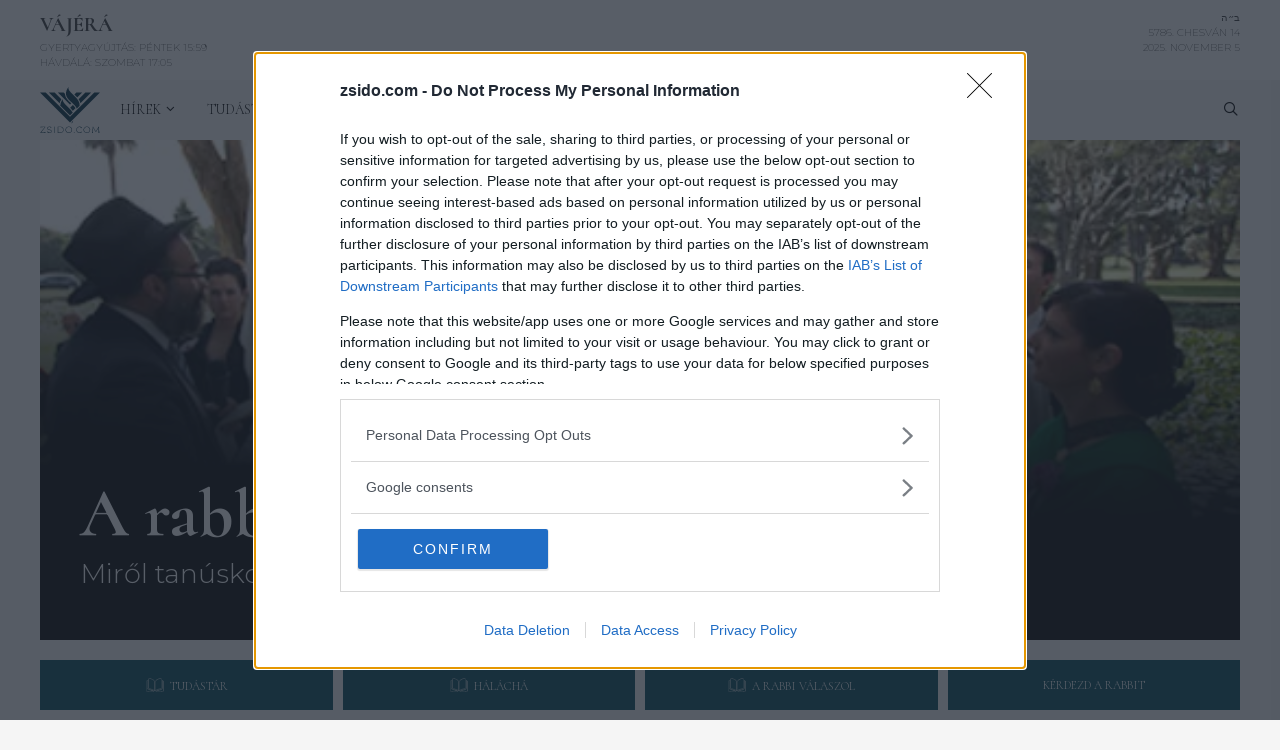

--- FILE ---
content_type: text/html; charset=UTF-8
request_url: https://zsido.com/fejezetek/mirol-tanuskodik-az-eskuvoi-tanu/
body_size: 71973
content:
<!DOCTYPE html>
<html lang="hu">
<head>
	<meta charset="UTF-8">
	<!-- Google Tag Manager -->
<script>(function(w,d,s,l,i){w[l]=w[l]||[];w[l].push({'gtm.start':
new Date().getTime(),event:'gtm.js'});var f=d.getElementsByTagName(s)[0],
j=d.createElement(s),dl=l!='dataLayer'?'&l='+l:'';j.async=true;j.src=
'https://www.googletagmanager.com/gtm.js?id='+i+dl;f.parentNode.insertBefore(j,f);
})(window,document,'script','dataLayer','GTM-T6R6PR6');</script>
<!-- End Google Tag Manager --><meta name='robots' content='index, follow, max-image-preview:large, max-snippet:-1, max-video-preview:-1' />
	<style>img:is([sizes="auto" i], [sizes^="auto," i]) { contain-intrinsic-size: 3000px 1500px }</style>
	<meta name="viewport" content="width=device-width, initial-scale=1">
	<!-- This site is optimized with the Yoast SEO plugin v26.3 - https://yoast.com/wordpress/plugins/seo/ -->
	<title>Miről tanúskodik az esküvői tanú? - Zsido.com</title>
	<link rel="canonical" href="https://zsido.com/fejezetek/mirol-tanuskodik-az-eskuvoi-tanu/" />
	<meta property="og:locale" content="hu_HU" />
	<meta property="og:type" content="article" />
	<meta property="og:title" content="Miről tanúskodik az esküvői tanú? - Zsido.com" />
	<meta property="og:description" content="A tanúk nem lehet rokonai (testvér, sógor, gyerek, szülő, unokatestvér) sem a vőlegénynek, sem a menyasszonynak, sem pedig egymásnak (SÁ CM 33:2." />
	<meta property="og:url" content="https://zsido.com/fejezetek/mirol-tanuskodik-az-eskuvoi-tanu/" />
	<meta property="og:site_name" content="Zsido.com" />
	<meta property="article:publisher" content="https://facebook.com/Zsidocom/" />
	<meta property="article:modified_time" content="2021-04-27T21:35:12+00:00" />
	<meta property="og:image" content="https://zsido.com/files/2017/08/traditional-jewish-wedding020.jpg" />
	<meta property="og:image:width" content="550" />
	<meta property="og:image:height" content="378" />
	<meta property="og:image:type" content="image/jpeg" />
	<meta name="twitter:card" content="summary_large_image" />
	<meta name="twitter:label1" content="Becsült olvasási idő" />
	<meta name="twitter:data1" content="1 perc" />
	<script type="application/ld+json" class="yoast-schema-graph">{"@context":"https://schema.org","@graph":[{"@type":"WebPage","@id":"https://zsido.com/fejezetek/mirol-tanuskodik-az-eskuvoi-tanu/","url":"https://zsido.com/fejezetek/mirol-tanuskodik-az-eskuvoi-tanu/","name":"Miről tanúskodik az esküvői tanú? - Zsido.com","isPartOf":{"@id":"https://zsido.com/#website"},"primaryImageOfPage":{"@id":"https://zsido.com/fejezetek/mirol-tanuskodik-az-eskuvoi-tanu/#primaryimage"},"image":{"@id":"https://zsido.com/fejezetek/mirol-tanuskodik-az-eskuvoi-tanu/#primaryimage"},"thumbnailUrl":"https://i0.wp.com/zsido.com/files/2017/08/traditional-jewish-wedding020.jpg?fit=550%2C378&ssl=1","datePublished":"2018-01-14T17:53:13+00:00","dateModified":"2021-04-27T21:35:12+00:00","breadcrumb":{"@id":"https://zsido.com/fejezetek/mirol-tanuskodik-az-eskuvoi-tanu/#breadcrumb"},"inLanguage":"hu","potentialAction":[{"@type":"ReadAction","target":["https://zsido.com/fejezetek/mirol-tanuskodik-az-eskuvoi-tanu/"]}]},{"@type":"ImageObject","inLanguage":"hu","@id":"https://zsido.com/fejezetek/mirol-tanuskodik-az-eskuvoi-tanu/#primaryimage","url":"https://i0.wp.com/zsido.com/files/2017/08/traditional-jewish-wedding020.jpg?fit=550%2C378&ssl=1","contentUrl":"https://i0.wp.com/zsido.com/files/2017/08/traditional-jewish-wedding020.jpg?fit=550%2C378&ssl=1","width":550,"height":378,"caption":"Hagyományos zsidó esküvő"},{"@type":"BreadcrumbList","@id":"https://zsido.com/fejezetek/mirol-tanuskodik-az-eskuvoi-tanu/#breadcrumb","itemListElement":[{"@type":"ListItem","position":1,"name":"Kezdőlap","item":"https://zsido.com/"},{"@type":"ListItem","position":2,"name":"Miről tanúskodik az esküvői tanú?"}]},{"@type":"WebSite","@id":"https://zsido.com/#website","url":"https://zsido.com/","name":"Zsido.com","description":"","publisher":{"@id":"https://zsido.com/#organization"},"potentialAction":[{"@type":"SearchAction","target":{"@type":"EntryPoint","urlTemplate":"https://zsido.com/?s={search_term_string}"},"query-input":{"@type":"PropertyValueSpecification","valueRequired":true,"valueName":"search_term_string"}}],"inLanguage":"hu"},{"@type":"Organization","@id":"https://zsido.com/#organization","name":"Zsido.com","url":"https://zsido.com/","logo":{"@type":"ImageObject","inLanguage":"hu","@id":"https://zsido.com/#/schema/logo/image/","url":"https://zsido.com/files/2021/10/zsidocom-logo.jpeg","contentUrl":"https://zsido.com/files/2021/10/zsidocom-logo.jpeg","width":2048,"height":2048,"caption":"Zsido.com"},"image":{"@id":"https://zsido.com/#/schema/logo/image/"},"sameAs":["https://facebook.com/Zsidocom/"]}]}</script>
	<!-- / Yoast SEO plugin. -->


<link rel='dns-prefetch' href='//cdnjs.cloudflare.com' />
<link rel='dns-prefetch' href='//stats.wp.com' />
<link rel='dns-prefetch' href='//maxcdn.bootstrapcdn.com' />
<link href='https://fonts.gstatic.com' crossorigin rel='preconnect' />
<link href='https://fonts.googleapis.com' crossorigin rel='preconnect' />
<link rel='preconnect' href='//i0.wp.com' />
<link rel='preconnect' href='//c0.wp.com' />
<link rel="alternate" type="application/rss+xml" title="Zsido.com &raquo; hírcsatorna" href="https://zsido.com/feed/" />
<link rel="alternate" type="text/calendar" title="Zsido.com &raquo; iCal Feed" href="https://zsido.com/events/?ical=1" />
<link rel='stylesheet' id='generate-fonts-css' href='//fonts.googleapis.com/css?family=Montserrat:100,100italic,200,200italic,300,300italic,regular,italic,500,500italic,600,600italic,700,700italic,800,800italic,900,900italic' media='all' />
<link rel='stylesheet' id='wp-block-library-css' href='https://c0.wp.com/c/6.8.3/wp-includes/css/dist/block-library/style.min.css' media='all' />
<link rel='stylesheet' id='gutenberg-pdfjs-css' href='https://zsido.com/wp-content/plugins/pdfjs-viewer-shortcode/inc/../blocks/dist/style.css?ver=2.1.7' media='all' />
<style id='safe-svg-svg-icon-style-inline-css'>
.safe-svg-cover{text-align:center}.safe-svg-cover .safe-svg-inside{display:inline-block;max-width:100%}.safe-svg-cover svg{fill:currentColor;height:100%;max-height:100%;max-width:100%;width:100%}

</style>
<link rel='stylesheet' id='mediaelement-css' href='https://c0.wp.com/c/6.8.3/wp-includes/js/mediaelement/mediaelementplayer-legacy.min.css' media='all' />
<link rel='stylesheet' id='wp-mediaelement-css' href='https://c0.wp.com/c/6.8.3/wp-includes/js/mediaelement/wp-mediaelement.min.css' media='all' />
<style id='jetpack-sharing-buttons-style-inline-css'>
.jetpack-sharing-buttons__services-list{display:flex;flex-direction:row;flex-wrap:wrap;gap:0;list-style-type:none;margin:5px;padding:0}.jetpack-sharing-buttons__services-list.has-small-icon-size{font-size:12px}.jetpack-sharing-buttons__services-list.has-normal-icon-size{font-size:16px}.jetpack-sharing-buttons__services-list.has-large-icon-size{font-size:24px}.jetpack-sharing-buttons__services-list.has-huge-icon-size{font-size:36px}@media print{.jetpack-sharing-buttons__services-list{display:none!important}}.editor-styles-wrapper .wp-block-jetpack-sharing-buttons{gap:0;padding-inline-start:0}ul.jetpack-sharing-buttons__services-list.has-background{padding:1.25em 2.375em}
</style>
<link rel='stylesheet' id='mpp_gutenberg-css' href='https://zsido.com/wp-content/plugins/metronet-profile-picture/dist/blocks.style.build.css?ver=2.6.3' media='all' />
<style id='global-styles-inline-css'>
:root{--wp--preset--aspect-ratio--square: 1;--wp--preset--aspect-ratio--4-3: 4/3;--wp--preset--aspect-ratio--3-4: 3/4;--wp--preset--aspect-ratio--3-2: 3/2;--wp--preset--aspect-ratio--2-3: 2/3;--wp--preset--aspect-ratio--16-9: 16/9;--wp--preset--aspect-ratio--9-16: 9/16;--wp--preset--color--black: #000000;--wp--preset--color--cyan-bluish-gray: #abb8c3;--wp--preset--color--white: #ffffff;--wp--preset--color--pale-pink: #f78da7;--wp--preset--color--vivid-red: #cf2e2e;--wp--preset--color--luminous-vivid-orange: #ff6900;--wp--preset--color--luminous-vivid-amber: #fcb900;--wp--preset--color--light-green-cyan: #7bdcb5;--wp--preset--color--vivid-green-cyan: #00d084;--wp--preset--color--pale-cyan-blue: #8ed1fc;--wp--preset--color--vivid-cyan-blue: #0693e3;--wp--preset--color--vivid-purple: #9b51e0;--wp--preset--color--contrast: var(--contrast);--wp--preset--color--contrast-2: var(--contrast-2);--wp--preset--color--contrast-3: var(--contrast-3);--wp--preset--color--base: var(--base);--wp--preset--color--base-2: var(--base-2);--wp--preset--color--base-3: var(--base-3);--wp--preset--color--accent: var(--accent);--wp--preset--gradient--vivid-cyan-blue-to-vivid-purple: linear-gradient(135deg,rgba(6,147,227,1) 0%,rgb(155,81,224) 100%);--wp--preset--gradient--light-green-cyan-to-vivid-green-cyan: linear-gradient(135deg,rgb(122,220,180) 0%,rgb(0,208,130) 100%);--wp--preset--gradient--luminous-vivid-amber-to-luminous-vivid-orange: linear-gradient(135deg,rgba(252,185,0,1) 0%,rgba(255,105,0,1) 100%);--wp--preset--gradient--luminous-vivid-orange-to-vivid-red: linear-gradient(135deg,rgba(255,105,0,1) 0%,rgb(207,46,46) 100%);--wp--preset--gradient--very-light-gray-to-cyan-bluish-gray: linear-gradient(135deg,rgb(238,238,238) 0%,rgb(169,184,195) 100%);--wp--preset--gradient--cool-to-warm-spectrum: linear-gradient(135deg,rgb(74,234,220) 0%,rgb(151,120,209) 20%,rgb(207,42,186) 40%,rgb(238,44,130) 60%,rgb(251,105,98) 80%,rgb(254,248,76) 100%);--wp--preset--gradient--blush-light-purple: linear-gradient(135deg,rgb(255,206,236) 0%,rgb(152,150,240) 100%);--wp--preset--gradient--blush-bordeaux: linear-gradient(135deg,rgb(254,205,165) 0%,rgb(254,45,45) 50%,rgb(107,0,62) 100%);--wp--preset--gradient--luminous-dusk: linear-gradient(135deg,rgb(255,203,112) 0%,rgb(199,81,192) 50%,rgb(65,88,208) 100%);--wp--preset--gradient--pale-ocean: linear-gradient(135deg,rgb(255,245,203) 0%,rgb(182,227,212) 50%,rgb(51,167,181) 100%);--wp--preset--gradient--electric-grass: linear-gradient(135deg,rgb(202,248,128) 0%,rgb(113,206,126) 100%);--wp--preset--gradient--midnight: linear-gradient(135deg,rgb(2,3,129) 0%,rgb(40,116,252) 100%);--wp--preset--font-size--small: 13px;--wp--preset--font-size--medium: 20px;--wp--preset--font-size--large: 36px;--wp--preset--font-size--x-large: 42px;--wp--preset--spacing--20: 0.44rem;--wp--preset--spacing--30: 0.67rem;--wp--preset--spacing--40: 1rem;--wp--preset--spacing--50: 1.5rem;--wp--preset--spacing--60: 2.25rem;--wp--preset--spacing--70: 3.38rem;--wp--preset--spacing--80: 5.06rem;--wp--preset--shadow--natural: 6px 6px 9px rgba(0, 0, 0, 0.2);--wp--preset--shadow--deep: 12px 12px 50px rgba(0, 0, 0, 0.4);--wp--preset--shadow--sharp: 6px 6px 0px rgba(0, 0, 0, 0.2);--wp--preset--shadow--outlined: 6px 6px 0px -3px rgba(255, 255, 255, 1), 6px 6px rgba(0, 0, 0, 1);--wp--preset--shadow--crisp: 6px 6px 0px rgba(0, 0, 0, 1);}:where(.is-layout-flex){gap: 0.5em;}:where(.is-layout-grid){gap: 0.5em;}body .is-layout-flex{display: flex;}.is-layout-flex{flex-wrap: wrap;align-items: center;}.is-layout-flex > :is(*, div){margin: 0;}body .is-layout-grid{display: grid;}.is-layout-grid > :is(*, div){margin: 0;}:where(.wp-block-columns.is-layout-flex){gap: 2em;}:where(.wp-block-columns.is-layout-grid){gap: 2em;}:where(.wp-block-post-template.is-layout-flex){gap: 1.25em;}:where(.wp-block-post-template.is-layout-grid){gap: 1.25em;}.has-black-color{color: var(--wp--preset--color--black) !important;}.has-cyan-bluish-gray-color{color: var(--wp--preset--color--cyan-bluish-gray) !important;}.has-white-color{color: var(--wp--preset--color--white) !important;}.has-pale-pink-color{color: var(--wp--preset--color--pale-pink) !important;}.has-vivid-red-color{color: var(--wp--preset--color--vivid-red) !important;}.has-luminous-vivid-orange-color{color: var(--wp--preset--color--luminous-vivid-orange) !important;}.has-luminous-vivid-amber-color{color: var(--wp--preset--color--luminous-vivid-amber) !important;}.has-light-green-cyan-color{color: var(--wp--preset--color--light-green-cyan) !important;}.has-vivid-green-cyan-color{color: var(--wp--preset--color--vivid-green-cyan) !important;}.has-pale-cyan-blue-color{color: var(--wp--preset--color--pale-cyan-blue) !important;}.has-vivid-cyan-blue-color{color: var(--wp--preset--color--vivid-cyan-blue) !important;}.has-vivid-purple-color{color: var(--wp--preset--color--vivid-purple) !important;}.has-black-background-color{background-color: var(--wp--preset--color--black) !important;}.has-cyan-bluish-gray-background-color{background-color: var(--wp--preset--color--cyan-bluish-gray) !important;}.has-white-background-color{background-color: var(--wp--preset--color--white) !important;}.has-pale-pink-background-color{background-color: var(--wp--preset--color--pale-pink) !important;}.has-vivid-red-background-color{background-color: var(--wp--preset--color--vivid-red) !important;}.has-luminous-vivid-orange-background-color{background-color: var(--wp--preset--color--luminous-vivid-orange) !important;}.has-luminous-vivid-amber-background-color{background-color: var(--wp--preset--color--luminous-vivid-amber) !important;}.has-light-green-cyan-background-color{background-color: var(--wp--preset--color--light-green-cyan) !important;}.has-vivid-green-cyan-background-color{background-color: var(--wp--preset--color--vivid-green-cyan) !important;}.has-pale-cyan-blue-background-color{background-color: var(--wp--preset--color--pale-cyan-blue) !important;}.has-vivid-cyan-blue-background-color{background-color: var(--wp--preset--color--vivid-cyan-blue) !important;}.has-vivid-purple-background-color{background-color: var(--wp--preset--color--vivid-purple) !important;}.has-black-border-color{border-color: var(--wp--preset--color--black) !important;}.has-cyan-bluish-gray-border-color{border-color: var(--wp--preset--color--cyan-bluish-gray) !important;}.has-white-border-color{border-color: var(--wp--preset--color--white) !important;}.has-pale-pink-border-color{border-color: var(--wp--preset--color--pale-pink) !important;}.has-vivid-red-border-color{border-color: var(--wp--preset--color--vivid-red) !important;}.has-luminous-vivid-orange-border-color{border-color: var(--wp--preset--color--luminous-vivid-orange) !important;}.has-luminous-vivid-amber-border-color{border-color: var(--wp--preset--color--luminous-vivid-amber) !important;}.has-light-green-cyan-border-color{border-color: var(--wp--preset--color--light-green-cyan) !important;}.has-vivid-green-cyan-border-color{border-color: var(--wp--preset--color--vivid-green-cyan) !important;}.has-pale-cyan-blue-border-color{border-color: var(--wp--preset--color--pale-cyan-blue) !important;}.has-vivid-cyan-blue-border-color{border-color: var(--wp--preset--color--vivid-cyan-blue) !important;}.has-vivid-purple-border-color{border-color: var(--wp--preset--color--vivid-purple) !important;}.has-vivid-cyan-blue-to-vivid-purple-gradient-background{background: var(--wp--preset--gradient--vivid-cyan-blue-to-vivid-purple) !important;}.has-light-green-cyan-to-vivid-green-cyan-gradient-background{background: var(--wp--preset--gradient--light-green-cyan-to-vivid-green-cyan) !important;}.has-luminous-vivid-amber-to-luminous-vivid-orange-gradient-background{background: var(--wp--preset--gradient--luminous-vivid-amber-to-luminous-vivid-orange) !important;}.has-luminous-vivid-orange-to-vivid-red-gradient-background{background: var(--wp--preset--gradient--luminous-vivid-orange-to-vivid-red) !important;}.has-very-light-gray-to-cyan-bluish-gray-gradient-background{background: var(--wp--preset--gradient--very-light-gray-to-cyan-bluish-gray) !important;}.has-cool-to-warm-spectrum-gradient-background{background: var(--wp--preset--gradient--cool-to-warm-spectrum) !important;}.has-blush-light-purple-gradient-background{background: var(--wp--preset--gradient--blush-light-purple) !important;}.has-blush-bordeaux-gradient-background{background: var(--wp--preset--gradient--blush-bordeaux) !important;}.has-luminous-dusk-gradient-background{background: var(--wp--preset--gradient--luminous-dusk) !important;}.has-pale-ocean-gradient-background{background: var(--wp--preset--gradient--pale-ocean) !important;}.has-electric-grass-gradient-background{background: var(--wp--preset--gradient--electric-grass) !important;}.has-midnight-gradient-background{background: var(--wp--preset--gradient--midnight) !important;}.has-small-font-size{font-size: var(--wp--preset--font-size--small) !important;}.has-medium-font-size{font-size: var(--wp--preset--font-size--medium) !important;}.has-large-font-size{font-size: var(--wp--preset--font-size--large) !important;}.has-x-large-font-size{font-size: var(--wp--preset--font-size--x-large) !important;}
:where(.wp-block-post-template.is-layout-flex){gap: 1.25em;}:where(.wp-block-post-template.is-layout-grid){gap: 1.25em;}
:where(.wp-block-columns.is-layout-flex){gap: 2em;}:where(.wp-block-columns.is-layout-grid){gap: 2em;}
:root :where(.wp-block-pullquote){font-size: 1.5em;line-height: 1.6;}
</style>
<link rel='stylesheet' id='dashicons-css' href='https://c0.wp.com/c/6.8.3/wp-includes/css/dashicons.min.css' media='all' />
<link rel='stylesheet' id='wp-polls-css' href='https://zsido.com/wp-content/plugins/wp-polls/polls-css.css?ver=2.77.3' media='all' />
<style id='wp-polls-inline-css'>
.wp-polls .pollbar {
	margin: 1px;
	font-size: 28px;
	line-height: 30px;
	height: 30px;
	background: #d8e1eb;
	border: 1px solid #c8c8c8;
}

</style>
<link rel='stylesheet' id='load-fa-css' href='https://maxcdn.bootstrapcdn.com/font-awesome/4.7.0/css/font-awesome.min.css?ver=6.8.3' media='all' />
<link rel='stylesheet' id='pojo-a11y-css' href='https://zsido.com/wp-content/plugins/pojo-accessibility/modules/legacy/assets/css/style.min.css?ver=1.0.0' media='all' />
<link rel='stylesheet' id='generate-style-grid-css' href='https://zsido.com/wp-content/themes/generatepress/assets/css/unsemantic-grid.min.css?ver=3.6.0' media='all' />
<link rel='stylesheet' id='generate-style-css' href='https://zsido.com/wp-content/themes/generatepress/assets/css/style.min.css?ver=3.6.0' media='all' />
<style id='generate-style-inline-css'>
body{background-color:#efefef;color:#3a3a3a;}a{color:#1e73be;}a:hover, a:focus, a:active{color:#000000;}body .grid-container{max-width:1100px;}.wp-block-group__inner-container{max-width:1100px;margin-left:auto;margin-right:auto;}.navigation-search{position:absolute;left:-99999px;pointer-events:none;visibility:hidden;z-index:20;width:100%;top:0;transition:opacity 100ms ease-in-out;opacity:0;}.navigation-search.nav-search-active{left:0;right:0;pointer-events:auto;visibility:visible;opacity:1;}.navigation-search input[type="search"]{outline:0;border:0;vertical-align:bottom;line-height:1;opacity:0.9;width:100%;z-index:20;border-radius:0;-webkit-appearance:none;height:60px;}.navigation-search input::-ms-clear{display:none;width:0;height:0;}.navigation-search input::-ms-reveal{display:none;width:0;height:0;}.navigation-search input::-webkit-search-decoration, .navigation-search input::-webkit-search-cancel-button, .navigation-search input::-webkit-search-results-button, .navigation-search input::-webkit-search-results-decoration{display:none;}.main-navigation li.search-item{z-index:21;}li.search-item.active{transition:opacity 100ms ease-in-out;}.nav-left-sidebar .main-navigation li.search-item.active,.nav-right-sidebar .main-navigation li.search-item.active{width:auto;display:inline-block;float:right;}.gen-sidebar-nav .navigation-search{top:auto;bottom:0;}:root{--contrast:#222222;--contrast-2:#575760;--contrast-3:#b2b2be;--base:#f0f0f0;--base-2:#f7f8f9;--base-3:#ffffff;--accent:#1e73be;}:root .has-contrast-color{color:var(--contrast);}:root .has-contrast-background-color{background-color:var(--contrast);}:root .has-contrast-2-color{color:var(--contrast-2);}:root .has-contrast-2-background-color{background-color:var(--contrast-2);}:root .has-contrast-3-color{color:var(--contrast-3);}:root .has-contrast-3-background-color{background-color:var(--contrast-3);}:root .has-base-color{color:var(--base);}:root .has-base-background-color{background-color:var(--base);}:root .has-base-2-color{color:var(--base-2);}:root .has-base-2-background-color{background-color:var(--base-2);}:root .has-base-3-color{color:var(--base-3);}:root .has-base-3-background-color{background-color:var(--base-3);}:root .has-accent-color{color:var(--accent);}:root .has-accent-background-color{background-color:var(--accent);}body, button, input, select, textarea{font-family:"Montserrat", sans-serif;}body{line-height:1.5;}.entry-content > [class*="wp-block-"]:not(:last-child):not(.wp-block-heading){margin-bottom:1.5em;}.main-title{font-size:45px;}.main-navigation .main-nav ul ul li a{font-size:14px;}.sidebar .widget, .footer-widgets .widget{font-size:17px;}h1{font-weight:300;font-size:40px;}h2{font-weight:300;font-size:30px;}h3{font-size:20px;}h4{font-size:inherit;}h5{font-size:inherit;}@media (max-width:768px){.main-title{font-size:30px;}h1{font-size:30px;}h2{font-size:25px;}}.top-bar{background-color:#636363;color:#ffffff;}.top-bar a{color:#ffffff;}.top-bar a:hover{color:#303030;}.site-header{background-color:#ffffff;color:#3a3a3a;}.site-header a{color:#3a3a3a;}.main-title a,.main-title a:hover{color:#222222;}.site-description{color:#757575;}.main-navigation,.main-navigation ul ul{background-color:#595959;}.main-navigation .main-nav ul li a, .main-navigation .menu-toggle, .main-navigation .menu-bar-items{color:#ffffff;}.main-navigation .main-nav ul li:not([class*="current-menu-"]):hover > a, .main-navigation .main-nav ul li:not([class*="current-menu-"]):focus > a, .main-navigation .main-nav ul li.sfHover:not([class*="current-menu-"]) > a, .main-navigation .menu-bar-item:hover > a, .main-navigation .menu-bar-item.sfHover > a{color:#ffffff;background-color:#424242;}button.menu-toggle:hover,button.menu-toggle:focus,.main-navigation .mobile-bar-items a,.main-navigation .mobile-bar-items a:hover,.main-navigation .mobile-bar-items a:focus{color:#ffffff;}.main-navigation .main-nav ul li[class*="current-menu-"] > a{color:#ffffff;background-color:#424242;}.navigation-search input[type="search"],.navigation-search input[type="search"]:active, .navigation-search input[type="search"]:focus, .main-navigation .main-nav ul li.search-item.active > a, .main-navigation .menu-bar-items .search-item.active > a{color:#ffffff;background-color:#424242;}.main-navigation ul ul{background-color:#424242;}.main-navigation .main-nav ul ul li a{color:#ffffff;}.main-navigation .main-nav ul ul li:not([class*="current-menu-"]):hover > a,.main-navigation .main-nav ul ul li:not([class*="current-menu-"]):focus > a, .main-navigation .main-nav ul ul li.sfHover:not([class*="current-menu-"]) > a{color:#dbdbdb;background-color:#424242;}.main-navigation .main-nav ul ul li[class*="current-menu-"] > a{color:#dbdbdb;background-color:#424242;}.separate-containers .inside-article, .separate-containers .comments-area, .separate-containers .page-header, .one-container .container, .separate-containers .paging-navigation, .inside-page-header{background-color:#ffffff;}.entry-meta{color:#595959;}.entry-meta a{color:#595959;}.entry-meta a:hover{color:#1e73be;}.sidebar .widget{background-color:#ffffff;}.sidebar .widget .widget-title{color:#000000;}.footer-widgets{background-color:#ffffff;}.footer-widgets .widget-title{color:#000000;}.site-info{color:#ffffff;background-color:#222222;}.site-info a{color:#ffffff;}.site-info a:hover{color:#606060;}.footer-bar .widget_nav_menu .current-menu-item a{color:#606060;}input[type="text"],input[type="email"],input[type="url"],input[type="password"],input[type="search"],input[type="tel"],input[type="number"],textarea,select{color:#666666;background-color:#fafafa;border-color:#cccccc;}input[type="text"]:focus,input[type="email"]:focus,input[type="url"]:focus,input[type="password"]:focus,input[type="search"]:focus,input[type="tel"]:focus,input[type="number"]:focus,textarea:focus,select:focus{color:#666666;background-color:#ffffff;border-color:#bfbfbf;}button,html input[type="button"],input[type="reset"],input[type="submit"],a.button,a.wp-block-button__link:not(.has-background){color:#ffffff;background-color:#666666;}button:hover,html input[type="button"]:hover,input[type="reset"]:hover,input[type="submit"]:hover,a.button:hover,button:focus,html input[type="button"]:focus,input[type="reset"]:focus,input[type="submit"]:focus,a.button:focus,a.wp-block-button__link:not(.has-background):active,a.wp-block-button__link:not(.has-background):focus,a.wp-block-button__link:not(.has-background):hover{color:#ffffff;background-color:#3f3f3f;}a.generate-back-to-top{background-color:rgba( 0,0,0,0.4 );color:#ffffff;}a.generate-back-to-top:hover,a.generate-back-to-top:focus{background-color:rgba( 0,0,0,0.6 );color:#ffffff;}:root{--gp-search-modal-bg-color:var(--base-3);--gp-search-modal-text-color:var(--contrast);--gp-search-modal-overlay-bg-color:rgba(0,0,0,0.2);}@media (max-width:768px){.main-navigation .menu-bar-item:hover > a, .main-navigation .menu-bar-item.sfHover > a{background:none;color:#ffffff;}}.inside-top-bar{padding:10px;}.inside-header{padding:40px;}.site-main .wp-block-group__inner-container{padding:40px;}.entry-content .alignwide, body:not(.no-sidebar) .entry-content .alignfull{margin-left:-40px;width:calc(100% + 80px);max-width:calc(100% + 80px);}.rtl .menu-item-has-children .dropdown-menu-toggle{padding-left:20px;}.rtl .main-navigation .main-nav ul li.menu-item-has-children > a{padding-right:20px;}.site-info{padding:20px;}@media (max-width:768px){.separate-containers .inside-article, .separate-containers .comments-area, .separate-containers .page-header, .separate-containers .paging-navigation, .one-container .site-content, .inside-page-header{padding:30px;}.site-main .wp-block-group__inner-container{padding:30px;}.site-info{padding-right:10px;padding-left:10px;}.entry-content .alignwide, body:not(.no-sidebar) .entry-content .alignfull{margin-left:-30px;width:calc(100% + 60px);max-width:calc(100% + 60px);}}.one-container .sidebar .widget{padding:0px;}@media (max-width:768px){.main-navigation .menu-toggle,.main-navigation .mobile-bar-items,.sidebar-nav-mobile:not(#sticky-placeholder){display:block;}.main-navigation ul,.gen-sidebar-nav{display:none;}[class*="nav-float-"] .site-header .inside-header > *{float:none;clear:both;}}
</style>
<link rel='stylesheet' id='generate-mobile-style-css' href='https://zsido.com/wp-content/themes/generatepress/assets/css/mobile.min.css?ver=3.6.0' media='all' />
<link rel='stylesheet' id='generate-font-icons-css' href='https://zsido.com/wp-content/themes/generatepress/assets/css/components/font-icons.min.css?ver=3.6.0' media='all' />
<link rel='stylesheet' id='font-awesome-css' href='https://zsido.com/wp-content/themes/generatepress/assets/css/components/font-awesome.min.css?ver=4.7' media='all' />
<link rel='stylesheet' id='wp-pagenavi-css' href='https://zsido.com/wp-content/plugins/wp-pagenavi/pagenavi-css.css?ver=2.70' media='all' />
<link rel='stylesheet' id='cormorant-font-css' href='https://fonts.googleapis.com/css2?family=Cormorant%3Aital%2Cwght%400%2C300%3B0%2C400%3B0%2C500%3B0%2C600%3B0%2C700%3B1%2C300%3B1%2C400%3B1%2C500%3B1%2C600%3B1%2C700&#038;display=swap&#038;ver=6.8.3' media='all' />
<link rel='stylesheet' id='sharedaddy-css' href='https://c0.wp.com/p/jetpack/15.2/modules/sharedaddy/sharing.css' media='all' />
<link rel='stylesheet' id='social-logos-css' href='https://c0.wp.com/p/jetpack/15.2/_inc/social-logos/social-logos.min.css' media='all' />
<link rel='stylesheet' id='jquery.lightbox.min.css-css' href='https://zsido.com/wp-content/plugins/wp-jquery-lightbox/lightboxes/wp-jquery-lightbox/styles/lightbox.min.css?ver=1762351070' media='all' />
<link rel='stylesheet' id='jqlb-overrides-css' href='https://zsido.com/wp-content/plugins/wp-jquery-lightbox/lightboxes/wp-jquery-lightbox/styles/overrides.css?ver=1762351070' media='all' />
<style id='jqlb-overrides-inline-css'>

			#outerImageContainer {
				box-shadow: 0 0 4px 2px rgba(0,0,0,.2);
			}
			#imageContainer{
				padding: 8px;
			}
			#imageDataContainer {
				box-shadow: none;
				z-index: auto;
			}
			#prevArrow,
			#nextArrow{
				background-color: #ffffff;
				color: #000000;
			}
</style>
<script src="https://c0.wp.com/c/6.8.3/wp-includes/js/jquery/jquery.min.js" id="jquery-core-js"></script>
<script src="https://c0.wp.com/c/6.8.3/wp-includes/js/jquery/jquery-migrate.min.js" id="jquery-migrate-js"></script>
<script src="https://zsido.com/wp-content/mu-plugins/my-plugins/my-widgets/widget-hebrew-calconv/calconv.js?ver=1606920747" id="calconv-js"></script>
<script src="https://cdnjs.cloudflare.com/ajax/libs/jquery.cycle2/2.1.6/jquery.cycle2.min.js?ver=2.1.6" id="cycleSlider-js"></script>
<script src="https://cdnjs.cloudflare.com/ajax/libs/jquery.cycle2/2.1.6/jquery.cycle2.scrollVert.min.js?ver=2.1.6" id="cycleSlider-scrollVert-js"></script>
<script src="https://cdnjs.cloudflare.com/ajax/libs/jquery.cycle2/2.1.6/jquery.cycle2.flip.min.js?ver=2.1.6" id="cycleSlider-flip-js"></script>
<script src="https://cdnjs.cloudflare.com/ajax/libs/jquery.cycle2/2.1.6/jquery.cycle2.swipe.min.js?ver=2.1.6" id="cycleSlider-swipe-js"></script>
<link rel="https://api.w.org/" href="https://zsido.com/wp-json/" /><link rel="alternate" title="JSON" type="application/json" href="https://zsido.com/wp-json/wp/v2/fejezetek/7810086" /><link rel="alternate" title="oEmbed (JSON)" type="application/json+oembed" href="https://zsido.com/wp-json/oembed/1.0/embed?url=https%3A%2F%2Fzsido.com%2Ffejezetek%2Fmirol-tanuskodik-az-eskuvoi-tanu%2F" />
<link rel="alternate" title="oEmbed (XML)" type="text/xml+oembed" href="https://zsido.com/wp-json/oembed/1.0/embed?url=https%3A%2F%2Fzsido.com%2Ffejezetek%2Fmirol-tanuskodik-az-eskuvoi-tanu%2F&#038;format=xml" />
<style>
	#hiddendiv {
		min-height:12px!important; /* autohide adminbar */
	}
</style><style>
  .widget .hamburger:before {
      content: "\f333";
      font-family: 'dashicons';
    cursor:pointer;
  }
  .widget .hamburger.show:before {
    content: "\f335";
  }
	.widget .hamburger {
	  position:relative;
	}
    .widget .hamburger > ul {
      display:none;
	  position:absolute;
    }
  </style><style>img.wp-post-image{object-fit:cover}</style>    <style id="wb-grid-css" type="text/css">
    .widgetbar {
        width:100%;
        padding:0;
        margin:0;
    }
    .widgetbar.layout-grid {
          display: grid;
        gap: 0;
    }
    .widgetbar.layout-flex {
          display:flex;
          flex-wrap: wrap;
        gap: 0;
    }
    
    .widgetbar > .widget {
      margin:0;
      width:100%;
      box-sizing: border-box;
    }
    </style><style>
	#calconv {
		width:100%;
		text-align:center;
	}
	#calconv.compact .calconv_title, #calconv.horizontal .calconv_title {
		display:none;
	}
	#calconv.compact .calconv_year, #calconv.compact .calconv_month, #calconv.compact .calconv_day,
	#calconv.horizontal .calconv_year, #calconv.horizontal .calconv_month, #calconv.horizontal .calconv_day, #calconv.horizontal .calconv_arrows {
		float:left;
		vertical-align:top;
	}

	#calconv .calconv_year input, #calconv .calconv_month select, #calconv .calconv_day input {
		text-align-last:center;
	}

	#calconv.vertical .calconv_year input {
		text-align:center;
		width:30%;
	}
	#calconv.vertical .calconv_day input {
		text-align:center;
		width:20%;
	}
	#calconv.compact .calconv_year {
		width:30%;
	}
	#calconv.compact .calconv_day {
		width:20%;
	}
	#calconv.compact .calconv_month {
		width:50%;
	}
	#calconv.horizontal .calconv_year, #calconv.horizontal .calconv_day {
		width:10%;
	}
	#calconv.horizontal .calconv_month {
		width:25%;
	}
	#calconv .calconv_year, #calconv .calconv_month, #calconv .calconv_day, #calconv .calconv_arrows {
		padding: 5px 0;
	}
		</style>
	<style id="rpm-css" type="text/css">
ul.rpm[class*=skin-], ul.rpm[class*=skin-] > li {
list-style: none;
margin:0;
padding:0;
}
ul.rpm[class*=skin-], ul.rpm[class*=skin-] > li, ul.rpm[class*=skin-] > li div {
box-sizing: border-box;
}
.rpm-thumbnail {
overflow:hidden;
}
.rpm-thumbnail img {
position:relative;
}
.rpm-thumbnail img:before {
content: '';
width: 100%;
height: 100%;
position: absolute;
top: 50%;
left: 0;
transform: translateY(-50%);
background-image: url(https://zsido.com/files/boxyDefault.jpeg);
background-size: cover;
background-position: center;
}
/* horizontal layout css */
ul.rpm.skin-horizontal > li {
background:none;
width: 100%;
}
ul.rpm.skin-horizontal > li:not(:last-of-type) {
border-bottom: 1px solid #C3C1C1;
}
ul.rpm.skin-horizontal > li .rpm-title {
padding: 10px 0;
}
ul.rpm.skin-horizontal > li .rpm-thumbnail,
ul.rpm.skin-horizontal > li .rpm-excerpt {
display:none;
}
ul.rpm.skin-horizontal > li .rpm-thumbnail img {
height:100%;
min-height:100%;
width: 100%;
max-width:none;
min-width:100%;
object-fit: cover;
}
ul.rpm.skin-horizontal > li:hover {
background-color: #f42433;
}
ul.rpm.skin-horizontal > li:hover .rpm-title, ul.rpm.skin-horizontal > li:hover .rpm-title a {
color: #fff;
}
/* flex layout css */
ul.recent-posts.skin-thumbs:not(.columns-single) {
display: grid;
grid-template-columns: repeat(auto-fit, minmax(100%, 1fr));
grid-gap: 0;
}
/* the brick */
ul.recent-posts.skin-thumbs > li {
width:100%;
}
ul.recent-posts.skin-thumbs > li .rpm-thumbnail {
width:100%;
line-height:0;
}
ul.recent-posts.skin-thumbs > li .rpm-thumbnail img {
width:100%;
height:100%;
min-height:100%;
max-height:100%;
min-width:100%;
max-width:100%;
object-fit: cover;
}
ul.recent-posts.skin-thumbs > li .rpm-excerpt, ul.recent-posts.skin-thumbs > li .rpm-date, ul.recent-posts.skin-thumbs > li .rpm-terms {
margin-top:.5em;
}
.rpm-more {
margin-top:20px;
cursor:pointer;
}
.rpm-more.loading:after {
content: url('/wp-admin/images/spinner.gif');
display: inline-block;
vertical-align: middle;
opacity: .7;
width: 20px;
height: 20px;
margin-left: 10px;
}
.widget:not(.rpm-show) > .layout-cycler {
display:none!important;
}
.widget.rpm-show ul.rpm.skin-thumbs.layout-cycler:not(.columns-single) {
display:grid!important;
}
.layout-cycler .cycle-prev, .layout-cycler .cycle-next, .layout-cycler .cycle-pager { 
display:none;
}
.layout-cycler:hover .cycle-prev, .layout-cycler:hover .cycle-next, .layout-cycler:hover .cycle-pager { 
display:block;
cursor: pointer; 
z-index: 800; 
}
.layout-cycler:hover .cycle-prev, .layout-cycler:hover .cycle-next { 
position: absolute;
top: calc((100% - 62px) / 2);
background-color:rgba(0, 0, 0, 0.3);
filter: progid:DXImageTransform.Microsoft.gradient(GradientType=0,startColorstr='#99000000', endColorstr='#99000000');
-ms-filter: "progid:DXImageTransform.Microsoft.gradient(GradientType=0,startColorstr='#99000000', endColorstr='#99000000')";
border-top: 1px solid #777;
border-bottom: 1px solid #777;
}
.layout-cycler .cycle-prev {
border-right: 1px solid #777;
border-radius: 0 4px 4px 0;
padding: 20px 20px 20px 17px;
left: 0;
}
.layout-cycler .cycle-next {
border-left: 1px solid #777;
border-radius: 4px 0 0 4px;
padding: 20px 17px 20px 20px;
right: 0;
}
.layout-cycler .cycle-prevIcon, .layout-cycler .cycle-nextIcon {
border-color:transparent #fff transparent;
border-style: solid;
display: block;
}
.layout-cycler .cycle-prevIcon {
border-width: 10px 10px 10px 0;
}
.layout-cycler .cycle-nextIcon {
border-width: 10px 0 10px 10px;
}
.layout-cycler:hover .cycle-pager {
position: absolute; 
top: 10px; 
width: 100%; 
height: 10px; 
text-align: center; 
/* width: 100%; z-index: 800; position: absolute; top: 10px; overflow: hidden*/;
}
.layout-cycler .cycle-pager span { 
font-family: arial; font-size: 50px; width: 16px; height: 16px; line-height: 16px; 
display: inline-block; color: #ddd; cursor: pointer; 
}
.layout-cycler .cycle-pager span.cycle-pager-active { 
color: #D69746;
}
.layout-cycler .cycle-pager > * { 
cursor: pointer;
}</style>
<style id="widget_classes-css"  type="text/css">
@media screen and (min-width: 768px) {
.mobile-only, .hide-on-desktop { display: none!important; }
}
@media screen and (max-width: 767px) {
.hide-on-mobile, .desktop-only { display: none!important; }
}
@media screen and (orientation:landscape) {
.portrait-only, .hide-on-landscape { display: none!important; }
}
@media screen and (orientation:portrait) {
.hide-on-portrait, .landscape-only { display: none!important; }
}
</style><style>
.rpm .type-konyvek .rpm-title:before {
    content: '';
    display: inline-block;
    height: 20px;
    width: 20px;
    margin-bottom: -5px;
    margin-right: 0px;
}

h1 .emoji, h2 .emoji {
		display:none;
	}
.emoji:after {
	content:'';
	display:inline-block;
	height:20px;
	width:20px;
	margin-bottom:-5px;
		margin-right:5px;
}
.cimkek .emoji:after {
	filter: invert(100%);
}
.emoji.video:after, .rpm .type-konyvek.video .rpm-title:before {
	background-image:url('/files/2021/04/video-3.svg');
}
.emoji.audio:after, .rpm .type-konyvek.audio .rpm-title:before {
	background-image:url('/files/2021/04/sound-1.svg');
}
.emoji.read:after, .rpm .type-konyvek.read .rpm-title:before {
	background-image:url('/files/2021/04/read-1.svg');
}
.emoji.photo:after, .rpm .type-konyvek.photo .rpm-title:before {
	background-image:url('/files/2021/04/photo.svg');
}
.emoji.event:after {
	background-image:url('/files/2021/04/calendar.svg');
}

/*
.emoji.photo:after {
	content:'?';
	background:none;
}
.emoji.video:after {
	content:'?';
	background:none;
}
.emoji.sound:after {
	content:'?';
	background:none;
}
.emoji.read:after {
	content:'?';
	background:none;
}
*/
</style><style>
.chapters_container .content_bg:not(.ui-accordion-content-active) {
		display: block !important;
		overflow: hidden;
}
.chapters_container .content_bg:not(.ui-accordion-content-active) {
		max-height: 100px !important;
}
/*
.chapters_container .content_bg.ui-accordion-content-collapsing) {
	height:inherit!important;
		min-height: 100px !important;
}
*/
/*
.chapters_container .content_bg:not(.ui-accordion-content-active):after {
	content:'';
		position:absolute;
		bottom:40px;
		left:0px;
		width:100%;
		height:20px;
		background: linear-gradient(to bottom,  transparent, #fff 100%);
}
*/
.chapters_container .content_bg.ui-accordion-content-active {
		height: auto !important;
}
.chapters_container .collapsing {
		height: inherit!important;
}
.chapters_container .more-header {
	display:none;
}

/* fejezetek, konyvek */
article.fejezetek .entry-title {
	font-weight:bold;
}
article .chapter_title {
	margin-top:2em;
}
article .chapter_navigation {
	font-family:Cormorant;
	margin-bottom:20px;
	margin-top:10px;
	letter-spacing: 1px;
}
article .chapter_navigation .dashicons {
vertical-align: text-bottom;
}

.entry-content .chapters_container a {
	color:#000;
}
.chapters_container {
	padding: 0 0 39px;
  border-radius: 25px;
  box-shadow: 3px 2px 8px 0 #454c5c49;
  background-color: #ffffff;
	font-size:.8em;
	margin-bottom:30px;
}
.chapter_container_header {
	position:relative;
	width:100%;
	height:200px;
  border-radius: 25px;
	overflow:hidden;
	margin-bottom:30px;
}
.chapter_container_image {
	position:relative;
	height:200px;
}
.chapter_container_image img {
	width:100%;
	height:100%;
	object-fit:cover;
	object-position: 50% 90%;
}
.chapter_container_image:before {
	    position: absolute;
    top: 0;
	left:0;
    height: 100%;
    width: 100%;
    content: '';
  background-image: linear-gradient(to right, #ffffffd7 6%, #ffffff00 41%);
    visibility: visible;
}
.chapter_container_title {
	position:absolute;
	bottom:0;
	left:1.5em;
	padding: 0;
	width:calc(100% - 1.5em);
}
.chapter_title {
	text-transform: uppercase;
	font-weight:bold;
	font-size:1.6em;
}
.content_bg section {
	margin:0 1em;
}

@media screen and (min-width: 769px) {
.chapter_container_title {
	left:3em;
		width:calc(100% - 4em);

}
.chapter_title {
	font-size:2em;
}
.content_bg section {
	margin:0 1.5em 1.5em 3em;
column-count: 2;
column-gap: 20px;
}
}

		</style><style>
.recent-posts .ai1ec-date {
position:absolute;
bottom:0;
right:0;
background-color: #b0cac7;
padding: 5px 10px;
z-index:1;
font-weight:300;
font-size:1em;
color: #024959;
}
</style><style>
  .ui-accordion-header-icon { float:right;}
  .ui-accordion-header-icon:after {
    content: "\f347";
    display: inline-block;
    font: normal 20px/1 dashicons;
    speak: none;
    -webkit-font-smoothing: antialiased;
    -moz-osx-font-smoothing: grayscale;
    text-decoration: none!important;
}
  .ui-accordion-header-icon.accordion-up:after {
    content: "\f343";
}
</style><style>
@media screen and (max-width: 768px) {
	.rpm-date { display:none;}		
}
.recent-posts a, .rpm-title, .rpm-title, .widget-footer a {
	color:#000;
	text-decoration:none;
}
.rpm-more {
        cursor: pointer;
        text-align: center;
        border-radius: 10px;
        box-shadow: 3px 2px 8px 0 rgb(69 76 92 / 29%);
        padding: 20px;
        text-transform: uppercase;
        font-weight: bold;
}
.rpm-excerpt {
		width:100%;
}
.recent-posts-matrica {
    position: absolute;
    top: 0;
    right: 0;
    padding: 5px 10px;
font-size:.7em;
	min-width:40%;
	text-align:center;
	display:none;
	background-color:rgba(250, 203, 208,.8); /* rózsaszín */
/*	z-index:1;*/
}
.recent-posts-matrica, .recent-posts-matrica a {
	color:#000;
	text-transform: lowercase;
}
.recent-posts li.type-fejezetek .recent-posts-matrica {
    background-color: rgba(163, 210, 202,.8); /* türkiz */
}
.recent-posts li.type-fejezetek .recent-posts-matrica, .recent-posts li.type-fejezetek .recent-posts-matrica a{
	color:#000;
}
.recent-posts li .recent-posts-matrica.global_tags {
	background-color:rgba(0, 124, 182,.8); /* kék */
}
.recent-posts li .recent-posts-matrica.global_tags, .recent-posts li .recent-posts-matrica.global_tags a {
	color:#fff;
}
.recent-posts-matrica.rovat-hirek {
	background-color:rgba(0, 0, 0,.5); 
}
.recent-posts-matrica.rovat-hirek a {
	color:#fff;
}

	.recent-posts-data {
		display:none!important;
	}
</style><style>
/* search */
body.search-results	.featured-image-container .entry-title {
		margin-bottom:20px;
}
.search-item.menu-item-align-right a {
	padding-right:0!important;
}
div.searchresults {
	position:relative;
	max-width:1200px;
	margin: 0 auto 20px auto;
}

/*
#site-navigation.fixed + div.searchresults {
		margin-top:60px;
}
*/
div.searchresults .search-submit {
	display:none;
}
.navigation-search.nav-search-active {
	position:absolute;
	top:60px;
    left: 0;
    right: 0;
}
@media (max-width: 768px) {
.navigation-search.nav-search-active {
	top:0;
}
}
.searchresults .search-form, .navigation-search.nav-search-active {
/*	position:relative;*/
	height:60vh;
	width:100%;
	background-image:url('/files/2021/01/library-book-ladder-step.jpg');
  background-position: center; 
  background-repeat: no-repeat;   background-size: cover;
	text-align:center;
	z-index:9999999999999999999999999;
}

.searchresults .search-form:before, .navigation-search.nav-search-active:before {
    position: absolute;
    top: 0;
	left:0;
    height: 100%;
    width: 100%;
    content: '';
    background-image: linear-gradient( 183deg , rgba(0,0,0,0) 26%, rgba(0,0,0,1) 70%);
    visibility: visible;
}
.searchresults .search-form:after, .navigation-search.nav-search-active:after {
	position:absolute;
		top:calc(50% - 26px);
	left:calc(22.3% - 40px);
    content: "\f002";
    font-family: GeneratePress;
	font-size:40px;
    text-align: center;
    display: inline-block;
  color: #ffffff;
}
	.searchresults .search-form.submitted:after, .navigation-search.submitted:after {
	 content:'';
	position:absolute;
	top:0;
    left: 0;
    right: 0;
	height:60vh;
	width:100%;
	 background-image: url(/wp-admin/images/wpspin_light-2x.gif);
    background-repeat: no-repeat;
    background-position: center center;
    background-color: #fff;
	opacity:.7;
}
.navigation-search.nav-search-active, .navigation-search.submitted:after {
width: 100vw;
    height: 100vh;
    position: fixed;
    top: 0;
}
.searchresults .search-form input, .navigation-search input:-webkit-autofill,
.searchresults .search-form input, .navigation-search input:-webkit-autofill:hover, 
.searchresults .search-form input, .navigation-search input:-webkit-autofill:focus, 
.searchresults .search-form input, .navigation-search input:-webkit-autofill:active  {
  transition: background-color 5000s;
  -webkit-text-fill-color: #fff !important;
}

.searchresults .search-field, .navigation-search.nav-search-active .search-field {
	position:absolute;
		top:calc(50% - 21px);
	left:calc(20% + 40px);
	padding: 0;
	width:calc(60% - 40px);
  height: 43px;
  margin: 1px 6px 1px 14px;
	border:0;
	border-bottom: solid 1px #979797;
}
.searchresults .search-field, .searchresults .search-field:focus, .navigation-search.nav-search-active .search-field, .navigation-search.nav-search-active .search-field:focus {
  font-family: Cormorant;
  font-size: 36px;
  font-weight: 300;
  letter-spacing: 1.56px;
	background:none;
	color:#fff;
}
/* modded */
.searchresults .search-form, .navigation-search.nav-search-active, .searchresults .search-form.submitted:after, .navigation-search.submitted:after {
/*	height:40vh;*/
}
.searchresults input {
	display:none;
}
.searchresults .search-form:after {
		content:none;
}
</style><style>
/* cimkek */
ul.cimkek {
	margin: 0 -10px 0 0!important;
	display:flex;
	flex-flow: row wrap;
	list-style-type: none;

}
.cimkek li {
	margin:0 5px 10px 0;
	flex:auto;
  padding: 5px 10px;
  background-color: #024959;
	font-weight: 300;
	font-family: Cormorant;
	text-transform: uppercase;
	font-size:.7em;
	text-align:center;
	min-width:100px;
	max-width:calc(25% - 30px);
	min-height:40px;
	margin: 0 10px 10px 0;
	overflow: hidden;
	display:flex;
	  align-items: center;
  justify-content: center;

}

.cimkek a {
	color:#fff;
}
/*
li.term-hirek {
	display:none;
}
*/
@media screen and (max-width: 600px) {
	.cimkek li[class^="term-"] {
		display:none;
	}
.cimkek li {
	max-width:calc(50% - 30px);
}
}

body.page-template-naptar  .inside-article {
	padding:0!important;
}
article .inside-article {
	padding-top:0!important;
}

</style><style>
/*single featured image */
/*
.featured-image-container:before {
content: '';
    position: absolute;
    width: 150px;
    height: 100px;
    background: url(http://zsido.com/wp-content/uploads/2020/12/mainlogo.png) no-repeat center center;
    background-size: contain;
    top: 0;
    left: 0;
z-index: 110!important;
}
*/
.featured-image-container {
/*	margin-top:60px; *//* just for printing */
	position:relative;
	margin-bottom:20px;
}
.featured-image.page-header-image-single img {
height:300px; /* just for printing */
width:100%;
object-fit:cover!important;
}

.featured-image-container {
	margin-top:inherit;
}
.featured-image.page-header-image-single img {
	height:80%;
}
.featured-image.page-header-image-single {
	position:relative;
	margin-top:0;
	height:500px;
}
.featured-image.page-header-image-single:before {
	position:absolute;
	top:0;
	height:100%;
	width:100%;
	content:'';
  background-image: linear-gradient(
183deg
, rgba(0,0,0,0) 26%, rgba(0,0,0,1) 70%);
	visibility:visible;
}

/* video */
body.youtube:not(.print) .featured-image.page-header-image-single {
	height:650px;
}
body.youtube:not(.print) .featured-image.page-header-image-single img {
	height:650px;
}
body.youtube:not(.print) .featured-image.page-header-image-single img/*, body.audio .featured-image.page-header-image-single img */ {
     visibility: hidden;
} 
body.youtube:not(.print) .featured-image.page-header-image-single, body:not(.print).audio .featured-image.page-header-image-single {
background:url(/files/2021/01/The-Torah-article-banner-crop.jpg);
}

.featured-image-container .video-container {
    overflow: hidden;
    position: absolute;
    top: 50px;
    width: 100%;
    max-width: 650px;
    max-height: 500px;
    left: 0;
    right: 0;
    margin: 0 auto;
    z-index: 50;
    /* border-radius: 25px; */

}

.featured-image-container .video-container::after {
    padding-top: 56.25%;
    display: block;
    content: '';
}

.featured-image-container .video-container iframe {
    position: absolute;
    top: 0;
    left: 0;
    width: 100%;
    height: 100%;
}
body.youtube .postcontent_inner .embedly-card:first-of-type, body.youtube .postcontent_inner iframe:first-of-type {
	display:none;
}

/* title */
.featured-image-container .title-container {
	position:absolute;
	left:40px;
	bottom:30px;
width: calc(100% - 80px);
}
.featured-image-container .entry-title, .featured-image-container .entry-title a, .featured-image-container .chapter-title {
		color:#fff;
}

.featured-image-container .entry-title {
 font-size: 4em;
  font-weight: bold;
	line-height:1em;
/*	margin-bottom:20px;*/
}
.featured-image-container .chapter-title {
	margin-top:10px;
	font-family: Montserrat;
	font-size:1.6em;
}

@media screen and (max-width: 768px) {
.featured-image-container .video-container {
     max-width: 640px;
    max-height: 300px;
}
.featured-image-container .entry-title {
	font-size:1.8em;
	line-height:1;
	margin-bottom:10px;
}
.featured-image-container .chapter-title {
	font-size:1.1em;
	margin-bottom:10px;
}
.featured-image.page-header-image-single img {
		max-height:60vh;
	}
	.featured-image-container .title-container {
		left:15px;
		bottom:10px;
	}
}

</style><style>
	.audio-download {
		display:inline-block;
		margin-left: 10px;
	}
	.audio-download img {
		height:70px;
	}
.mejs-audio .mejs-controls,
.mejs-audio .mejs-mediaelement,
.mejs-container.mejs-audio, .mejs-audio .mejs-button>button {
	background: none !important;
}
.mejs-container.mejs-audio {
height: 70px!important;		
	background-color: #faf7f4 !important;
	border-radius:35px;
	  box-shadow: 0 -1px 8px 0 rgba(62, 71, 70, 0.58);
	overflow:hidden;
margin-bottom:20px;
display: inline-block;
    max-width: calc(100% - 100px);
}
.mejs-audio .mejs-controls, .mejs-audio .mejs-button  {
	height:100% !important;	
}
.mejs-audio .mejs-button {
    width: 60px !important;
}
.mejs-audio .mejs-playpause-button>button, .mejs-audio .mejs-volume-button>button {
	cursor: pointer;
    width: 50px !important;
	height: 50px!important;	
    margin: 10px 5px;
    padding: 0;
    position: absolute;
}
.mejs-audio .mejs-playpause-button>button {
	border: 3px solid #000 !important;
    border-radius: 50%;   
}
.mejs-audio .mejs-playpause-button>button:after, .mejs-audio .mejs-volume-button>button:after {
    position: absolute;
    top: 50%;
    left: calc(50% + 1px);
    transform: translate(-50%, -50%);
    -webkit-transform: translate(-50%, -50%);
    content: "\f522";
    width: 40px;
    height: 40px;
    font-size: 40px;
    font-family: dashicons;
    color: #000;
    line-height: 1;
    border-radius: 50%;
}
.mejs-audio .mejs-pause>button:after {
    content: "\f523";
}
.mejs-audio .mejs-mute>button:after {
    content: "\f521";
}
.mejs-audio .mejs-unmute>button:after {
    content: "\f520";
}
.mejs-audio .mejs-controls .mejs-horizontal-volume-slider .mejs-horizontal-volume-total {
    background: rgba(0,0,0,.33) !important;
}
.mejs-audio .mejs-controls .mejs-time-rail .mejs-time-total {
	background: url(/files/2021/02/screen-capture-1199.png) !important;
	background-size: contain !important;
}
.mejs-audio .mejs-time  {
    transform: translateY(calc(50% - 5px));
    -webkit-transform: translateY(calc(50% - 5px));
	padding: 0 !important;
	height:unset!important;
}
.mejs-audio .mejs-currenttime, .mejs-audio .mejs-duration  {
	padding: 0 10px !important;
}
.mejs-audio .mejs-time-slider {
	margin:0 !important;
}
.mejs-audio .mejs-time-buffering, .mejs-audio .mejs-time-current, .mejs-audio .mejs-time-float, .mejs-audio .mejs-time-float-corner, .mejs-audio .mejs-time-float-current, .mejs-audio .mejs-time-hovered, .mejs-audio .mejs-time-loaded, .mejs-audio .mejs-time-marker, .mejs-audio .mejs-time-total/*,
.mejs-audio .mejs-horizontal-volume-total*/ {
    border-radius: 0 !important;
    height: 100% !important;
/*    position:static !important;*/
}
.mejs-audio .mejs-controls .mejs-time-rail .mejs-time-current {
    background: #024959!important;
    opacity: .33!important;
}
.mejs-audio .mejs-controls .mejs-time-rail .mejs-time-loaded {
    background: #000 !important;
    opacity: 0 !important;
}
.mejs-audio .mejs-controls .mejs-horizontal-volume-slider .mejs-horizontal-volume-current {
    background: #000 !important;
}
.mejs-audio .mejs-time-rail,.mejs-audio .mejs-horizontal-volume-slider {
	padding: 0 !important;
/*    height: 10px!important;
	top: calc(50% - 5px); */
	height:70px !important;
}
/*
.mejs-audio .mejs-horizontal-volume-current, .mejs-audio .mejs-horizontal-volume-total {
position: static !important;		
}
*/
.mejs-audio .mejs-horizontal-volume-total {
    top: calc(50% - 5px) !important;
}
.mejs-audio .mejs-controls .mejs-horizontal-volume-slider .mejs-horizontal-volume-current {
    background: #000 !important;
}
.mejs-audio .mejs-currenttime,.mejs-audio .mejs-duration {
	color: #000 !important;
}
.mejs-audio .mejs-time-rail, .mejs-audio .mejs-horizontal-volume-slider {
	margin:0 !important;		
}
/* eliminate the yellow border around the play button during playback */
.mejs-audio .mejs-controls .mejs-button button:focus {
outline: none !important;
}
</style><style>
.ginput_container input[type=number]::-webkit-inner-spin-button, 
.ginput_container input[type=number]::-webkit-outer-spin-button {  
   opacity: 1;
}
input.ginput_quantity {
	text-align:center;			
}
.gform_wrapper .percentbar_blue {
    background-color: #354F5E!important;
    color: #FFF;
}
.gform_wrapper .gf_progressbar_percentage {
  background: repeating-linear-gradient(
  -45deg
  ,rgba(255,255,255,0),rgba(255,255,255,0) 10px,rgba(255,255,255,.1) 10px,rgba(255,255,255,.1) 20px),linear-gradient(to bottom,rgba(255,255,255,0),rgba(255,255,255,.3));
}
.hidden_label label {
		display:none;
}
.gform_wrapper h2.gsection_title {
	font-size:30px;	
	font-weight:bold;	
}
.gform_wrapper input[type=text], .gform_wrapper input[type=textarea],.gform_wrapper input[type=number] {
/*	width:100%;	*/
}
@media only screen and (min-width: 641px) {
.gf_half {
    width: 50%;
    display: -moz-inline-stack;
    display: inline-block;
    vertical-align: top;
	margin-right: 0!important;
    padding-right: 16px!important;
	}
.gf_half input {
	width:100%!important;
}
.gf_half.gf_left {
    margin-right: 8px;
    padding-right: 8px;
    
}
.gf_half.gf_right {
    margin-right: -8px;
    padding-right: 8px;
    
}
}

</style><style>
blockquote {
    border-left: 5px solid #44c1f6;
}
.chapter_navigation a, .chapters_container a, .chapter_item a {
	color:#000; 
}
.current_chapter a  {
	color:#b0cac7;
/*	pointer-events: none; */
}

h1, h2, h3, h4, h5, h6 {
	font-family: 'Cormorant', serif;
}
body .grid-container {
    max-width: 1200px;
}
.separate-containers .site-main {
    margin: 0;
}
body, .separate-containers .inside-article, .separate-containers .comments-area, .separate-containers .page-header, .one-container .container, .separate-containers .paging-navigation, .inside-page-header, .main-navigation, .main-navigation ul ul, .footer-widgets {
    background-color: #f5f5f5;
/*	color: #000000; */
}
@media (max-width: 1024px) {
.content-area, .inside-footer-widgets>div, .sidebar {
	padding:0 15px;
}
}
.sidebar .widget {
	background-color: transparent;
}
.widget-area .widget {
	padding:unset;
}
/* header */
@media (min-width: 769px) {
.inside-header {
padding: 10px 0;
}
.logo-widget {
	overflow:hidden;
	float:left;
	text-align:left;
}
.header-widget {
	overflow:hidden;
	float:right;
	text-align:right;
}
}
@media (max-width: 768px) {
.separate-containers .inside-article, .separate-containers .comments-area, .separate-containers .page-header, .separate-containers .paging-navigation, .one-container .site-content, .inside-page-header, .wp-block-group__inner-container, .inside-right-sidebar {
    padding: 10px 5px!important;
}
	.logo-widget, .header-widget {
    float: none;
}
.header-aligned-right .site-header, .site-header {
}
}
/* single entry content */
.single .site-main > .entry-meta {
	height:60px;
	padding: 0 2vw 20px 40px;
}
.single .entry-meta img {
	float:left;
	margin-right: 20px;
}
.single .entry-meta span {
	display:block;
}
.single .entry-meta , .single .entry-meta a {
	font-style:italic;
	color:#9b9b9b;
}

.single .entry-meta .author-name, .single .entry-meta .author-name a {
	font-size:1.2em;
	color:#000;
	padding-top:40px;
}

.single .entry-content {
/*	margin-top:0;*/
}
.single .entry-content a {
	color:#007cb6;
}
.single .postcontent_inner {
	padding-bottom:30px;
}
/*
.postcontent_inner:empty {
	margin-top:-40px;
}
*/
.single footer.entry-meta {
    margin-bottom: 2em;
}
	.single .entry-meta .post-navigation a {
		font-style: normal;
font-family: Cormorant;
    letter-spacing: 1px;
		color:#000;
    font-size: inherit;
}

.single .nav-next {
	float:right;
}
.single .nav-previous {
	float:left;
}
.nav-next .next:before {
    content: none;
}

.nav-previous .prev:before, .nav-next .next:after {
font-family: dashicons;
 		color:#000;
   display: inline-block;
    line-height: 1;
    font-weight: 400;
    font-style: normal;
    speak: never;
    text-decoration: inherit;
    text-transform: none;
    text-rendering: auto;
    -webkit-font-smoothing: antialiased;
    -moz-osx-font-smoothing: grayscale;
    width: 20px;
    height: 20px;
    font-size: 20px;
    vertical-align: top;
    text-align: center;
    transition: color .1s ease-in;
}
.nav-previous .prev:before {
content: "\f341";
margin:0 4px 0 0;
}
.nav-next .next:after {
content: "\f345";
margin:0 0 0 4px;
}
@media screen and (max-width: 768px) {
.single .site-main > .entry-meta {
	padding-left:10px;
	font-size:.6em;
	margin-bottom:0;
	padding-bottom:10px;
}
.single .entry-meta img {
	width:50px;
	}
	.single .entry-meta .author-name {
	padding-top:20px;
	}
	.single .entry-meta .post-navigation {
		font-size:.6em;
	}
	.single .entry-meta .post-navigation > div {
		padding-bottom:10px;
	}
}




@media screen and (max-width: 768px) {
.entry-content {
	padding: 0 2vw;
}
}

/* sidebar */
.separate-containers .inside-left-sidebar, .separate-containers .inside-right-sidebar {
    margin-top: 0;
}
.inside-right-sidebar {
	padding-right:40px;
}

/* jetpack */
div.sharedaddy h3.sd-title {
	display:none;
}

/* lista oldal */
body.paged:not(.page) .entry-meta {
	display:none;
}

.footer-widgets {
    border-top: solid 3px #979797;
}

/* next gallery */
.ngg-gallery-thumbnail-box {
	float:left;
	margin:0 20px 20px 0;
}
.ngg-album-compact {
	float:left;
	margin:0 20px 20px 0;
}
.ngg-galleryoverview {
	position:relative;
	
}
.ngg-navigation {
	width:100%;
	float:left;
	margin-bottom:20px;
	text-align:center;
}
</style><style>
	.rabbi_question {
    font-style: italic;
}
	body.tax-global_tags a.rebbe_form_button {
		margin-top:20px;
	}
	a.rebbe_form_button {
	text-align:center;
	text-transform: uppercase;
	display: block;
	padding:20px;
	font-family: Cormorant;
	font-size:1.4em;
color:#000!important;
font-weight:bold;
/*	margin-top: -30px;*/
border-radius: 25px;
    box-shadow: 3px 2px 8px 0 #454c5c49;
}

#gform_wrapper_1.gform_wrapper {
/*	display: none; */
  transition: .4s;
  visibility: hidden;
  opacity: 0;
  max-height: 0;
}
#gform_wrapper_1.gform_wrapper.showform {
  visibility: visible;
  opacity: 1;
  max-height: 10000px;
}
#gform_wrapper_1.gform_wrapper .gform_footer {
		text-align:center;
}
#gform_submit_button_1 {
	margin:0;
background-color: #557571;
    border: 1px solid #000;
text-transform:uppercase;
}
</style><style>
/* mobil */
@media (max-width: 768px) {
	.main-navigation .menu-toggle, .main-navigation .mobile-bar-items, .sidebar-nav-mobile:not(#sticky-placeholder)  {
	}
  .inside-header {
    padding: 10px;
  }
	.inside-header aside.widget {
		text-align:right;
	}
  .header-widget, .menu-toggle .mobile-menu {
    display:none;
  }
	.mobile-bar-items {
		left:0;
	}
	button.menu-toggle, .search-item {
      position: absolute;
		bottom: 30px;
    left: 10px;
    font-size: 1.6em;  
		padding:0!important;
		width:30px;
		height:30px;
	}
	.menu-toggle:before {
		font-size:1.3em;
		color:#3a3a3a;
	}
	button.menu-toggle, button.menu-toggle:focus, button.menu-toggle:hover, button.menu-toggle:active {
    background-color: inherit;
		color: inherit;
		top:-60px;
}
	.menu-toggle:before {
		display:block;
	}
	#site-navigation.toggled .search-item {
		display:none;
	}
	.search-item {
    left: 70px;
		bottom: 40px;
	}
	.search-item a {
		padding:0!important;
	}
	.search-item a:before {
    font-size: 1.6em; 
		color:#3a3a3a;
	}
} /* end @media (max-width: 768px) */


/* site navigation */
#site-navigation ul li a, .menu-toggle, .main-navigation .menu-bar-items {
	color: #000000;
	font-family: Cormorant;
  font-size: 18px;
  font-weight: 300;
text-transform: uppercase;
	font-size:.8em;
}
#site-navigation ul li:hover > a, #site-navigation ul li:focus > a, #site-navigation ul li.sfHover > a, #site-navigation .menu-bar-item:hover > a, #site-navigation .menu-bar-item.sfHover > a {
    background-color: #d8d8d8;
}

#site-navigation ul.menu > li > a {
    padding-left: 10px;
    padding-right: 10px;
    line-height: 60px;
}
#site-navigation ul.menu > li:first-of-type {
	width:60px;
	margin:0 10px 0 0;
	background-image:url('/files/2021/09/zsido-com-vector.svg');
  background-position: center; 
  background-repeat: no-repeat;   background-size: contain;
}
#site-navigation ul.menu > li:hover:first-of-type > a, #site-navigation ul.menu > li:focus:first-of-type > a  {
		background-color:transparent;

}
#site-navigation ul.menu > li:first-of-type > a {
	vertical-align:middle;
	text-indent:-99999px;
}
#site-navigation ul.menu > li:not(.menu-item-has-children) a {
	padding-right:30px;
}
#site-navigation ul.menu > li.menu-item-has-children .dropdown-menu-toggle {

	padding-left: 5px;
}
.main-navigation .main-nav ul ul li a {
    padding: 5px 20px;
}
.main-navigation .main-nav ul li[class*="current-menu-"] > a {
    color: inherit;
    background-color: inherit;
}
.main-navigation .main-nav ul ul li[class*="current-menu-"]:not(:hover) > a {
    color: #dbdbdb!important;
    background-color: #424242;
}
.main-navigation ul ul {
	min-width:220px;
}
.menu-item-has-children .dropdown-menu-toggle {
	padding: 0 10px;
}
#site-navigation:not(.fixed) #scrolltitle {
	display:none;
}
#site-navigation #scrolltitle {
	width:100%;
	padding: 20px 50px;
	font-family: Cormorant;
	font-weight:bold;
	font-size: 2em;
	color:#fff;
	opacity:.33;
  background-position: center; 
  background-repeat: no-repeat;   background-size: cover;
}
		

/* scrolling features */
#site-navigation {
	position:static;
}
.fixednav #site-navigation {
	position:fixed;
	top:0;
	-webkit-backdrop-filter: blur(10px);
  backdrop-filter: blur(10px);
  box-shadow: 0 2px 28px 0 rgba(0, 0, 0, 0.11);
width:100%;
z-index:999999;
	background-color:transparent;
}		
.fixednav #site-navigation:before {
content: '';
    position: absolute;
    top: 0;
    height: 100%;
    width: 100%;
    background-color: #fff;
    opacity: .9;
    z-index: 0;
}
@supports (-webkit-backdrop-filter: none) or (backdrop-filter: none) {
.fixednav #site-navigation:before {
		opacity:.5;
}
}
#page {
	margin-top:0;
}
.fixednav #page {
	margin-top:60px;
}

</style><style>
	.wp-polls a {
		display:none;
	}
	.wp-polls .Buttons {
    border: 1px solid #000;
   background-color: #557571;
		text-transform: uppercase;
}
</style><style>
        body:not(.akadalymentes) #pojo-a11y-toolbar {
            display:none;
        }
        </style><!-- InMobi Choice. Consent Manager Tag v3.0 (for TCF 2.2) -->
<script type="text/javascript" async=true>
(function() {
  var host = window.location.hostname;
  var element = document.createElement('script');
  var firstScript = document.getElementsByTagName('script')[0];
  var url = 'https://cmp.inmobi.com'
    .concat('/choice/', '3Pmvv4ff9pPYF', '/', host, '/choice.js?tag_version=V3');
  var uspTries = 0;
  var uspTriesLimit = 3;
  element.async = true;
  element.type = 'text/javascript';
  element.src = url;

  firstScript.parentNode.insertBefore(element, firstScript);

  function makeStub() {
    var TCF_LOCATOR_NAME = '__tcfapiLocator';
    var queue = [];
    var win = window;
    var cmpFrame;

    function addFrame() {
      var doc = win.document;
      var otherCMP = !!(win.frames[TCF_LOCATOR_NAME]);

      if (!otherCMP) {
        if (doc.body) {
          var iframe = doc.createElement('iframe');

          iframe.style.cssText = 'display:none';
          iframe.name = TCF_LOCATOR_NAME;
          doc.body.appendChild(iframe);
        } else {
          setTimeout(addFrame, 5);
        }
      }
      return !otherCMP;
    }

    function tcfAPIHandler() {
      var gdprApplies;
      var args = arguments;

      if (!args.length) {
        return queue;
      } else if (args[0] === 'setGdprApplies') {
        if (
          args.length > 3 &&
          args[2] === 2 &&
          typeof args[3] === 'boolean'
        ) {
          gdprApplies = args[3];
          if (typeof args[2] === 'function') {
            args[2]('set', true);
          }
        }
      } else if (args[0] === 'ping') {
        var retr = {
          gdprApplies: gdprApplies,
          cmpLoaded: false,
          cmpStatus: 'stub'
        };

        if (typeof args[2] === 'function') {
          args[2](retr);
        }
      } else {
        if(args[0] === 'init' && typeof args[3] === 'object') {
          args[3] = Object.assign(args[3], { tag_version: 'V3' });
        }
        queue.push(args);
      }
    }

    function postMessageEventHandler(event) {
      var msgIsString = typeof event.data === 'string';
      var json = {};

      try {
        if (msgIsString) {
          json = JSON.parse(event.data);
        } else {
          json = event.data;
        }
      } catch (ignore) {}

      var payload = json.__tcfapiCall;

      if (payload) {
        window.__tcfapi(
          payload.command,
          payload.version,
          function(retValue, success) {
            var returnMsg = {
              __tcfapiReturn: {
                returnValue: retValue,
                success: success,
                callId: payload.callId
              }
            };
            if (msgIsString) {
              returnMsg = JSON.stringify(returnMsg);
            }
            if (event && event.source && event.source.postMessage) {
              event.source.postMessage(returnMsg, '*');
            }
          },
          payload.parameter
        );
      }
    }

    while (win) {
      try {
        if (win.frames[TCF_LOCATOR_NAME]) {
          cmpFrame = win;
          break;
        }
      } catch (ignore) {}

      if (win === window.top) {
        break;
      }
      win = win.parent;
    }
    if (!cmpFrame) {
      addFrame();
      win.__tcfapi = tcfAPIHandler;
      win.addEventListener('message', postMessageEventHandler, false);
    }
  };

  makeStub();

  function makeGppStub() {
    const CMP_ID = 10;
    const SUPPORTED_APIS = [
      '2:tcfeuv2',
      '6:uspv1',
      '7:usnatv1',
      '8:usca',
      '9:usvav1',
      '10:uscov1',
      '11:usutv1',
      '12:usctv1'
    ];

    window.__gpp_addFrame = function (n) {
      if (!window.frames[n]) {
        if (document.body) {
          var i = document.createElement("iframe");
          i.style.cssText = "display:none";
          i.name = n;
          document.body.appendChild(i);
        } else {
          window.setTimeout(window.__gpp_addFrame, 10, n);
        }
      }
    };
    window.__gpp_stub = function () {
      var b = arguments;
      __gpp.queue = __gpp.queue || [];
      __gpp.events = __gpp.events || [];

      if (!b.length || (b.length == 1 && b[0] == "queue")) {
        return __gpp.queue;
      }

      if (b.length == 1 && b[0] == "events") {
        return __gpp.events;
      }

      var cmd = b[0];
      var clb = b.length > 1 ? b[1] : null;
      var par = b.length > 2 ? b[2] : null;
      if (cmd === "ping") {
        clb(
          {
            gppVersion: "1.1", // must be “Version.Subversion”, current: “1.1”
            cmpStatus: "stub", // possible values: stub, loading, loaded, error
            cmpDisplayStatus: "hidden", // possible values: hidden, visible, disabled
            signalStatus: "not ready", // possible values: not ready, ready
            supportedAPIs: SUPPORTED_APIS, // list of supported APIs
            cmpId: CMP_ID, // IAB assigned CMP ID, may be 0 during stub/loading
            sectionList: [],
            applicableSections: [-1],
            gppString: "",
            parsedSections: {},
          },
          true
        );
      } else if (cmd === "addEventListener") {
        if (!("lastId" in __gpp)) {
          __gpp.lastId = 0;
        }
        __gpp.lastId++;
        var lnr = __gpp.lastId;
        __gpp.events.push({
          id: lnr,
          callback: clb,
          parameter: par,
        });
        clb(
          {
            eventName: "listenerRegistered",
            listenerId: lnr, // Registered ID of the listener
            data: true, // positive signal
            pingData: {
              gppVersion: "1.1", // must be “Version.Subversion”, current: “1.1”
              cmpStatus: "stub", // possible values: stub, loading, loaded, error
              cmpDisplayStatus: "hidden", // possible values: hidden, visible, disabled
              signalStatus: "not ready", // possible values: not ready, ready
              supportedAPIs: SUPPORTED_APIS, // list of supported APIs
              cmpId: CMP_ID, // list of supported APIs
              sectionList: [],
              applicableSections: [-1],
              gppString: "",
              parsedSections: {},
            },
          },
          true
        );
      } else if (cmd === "removeEventListener") {
        var success = false;
        for (var i = 0; i < __gpp.events.length; i++) {
          if (__gpp.events[i].id == par) {
            __gpp.events.splice(i, 1);
            success = true;
            break;
          }
        }
        clb(
          {
            eventName: "listenerRemoved",
            listenerId: par, // Registered ID of the listener
            data: success, // status info
            pingData: {
              gppVersion: "1.1", // must be “Version.Subversion”, current: “1.1”
              cmpStatus: "stub", // possible values: stub, loading, loaded, error
              cmpDisplayStatus: "hidden", // possible values: hidden, visible, disabled
              signalStatus: "not ready", // possible values: not ready, ready
              supportedAPIs: SUPPORTED_APIS, // list of supported APIs
              cmpId: CMP_ID, // CMP ID
              sectionList: [],
              applicableSections: [-1],
              gppString: "",
              parsedSections: {},
            },
          },
          true
        );
      } else if (cmd === "hasSection") {
        clb(false, true);
      } else if (cmd === "getSection" || cmd === "getField") {
        clb(null, true);
      }
      //queue all other commands
      else {
        __gpp.queue.push([].slice.apply(b));
      }
    };
    window.__gpp_msghandler = function (event) {
      var msgIsString = typeof event.data === "string";
      try {
        var json = msgIsString ? JSON.parse(event.data) : event.data;
      } catch (e) {
        var json = null;
      }
      if (typeof json === "object" && json !== null && "__gppCall" in json) {
        var i = json.__gppCall;
        window.__gpp(
          i.command,
          function (retValue, success) {
            var returnMsg = {
              __gppReturn: {
                returnValue: retValue,
                success: success,
                callId: i.callId,
              },
            };
            event.source.postMessage(msgIsString ? JSON.stringify(returnMsg) : returnMsg, "*");
          },
          "parameter" in i ? i.parameter : null,
          "version" in i ? i.version : "1.1"
        );
      }
    };
    if (!("__gpp" in window) || typeof window.__gpp !== "function") {
      window.__gpp = window.__gpp_stub;
      window.addEventListener("message", window.__gpp_msghandler, false);
      window.__gpp_addFrame("__gppLocator");
    }
  };

  makeGppStub();

  var uspStubFunction = function() {
    var arg = arguments;
    if (typeof window.__uspapi !== uspStubFunction) {
      setTimeout(function() {
        if (typeof window.__uspapi !== 'undefined') {
          window.__uspapi.apply(window.__uspapi, arg);
        }
      }, 500);
    }
  };

  var checkIfUspIsReady = function() {
    uspTries++;
    if (window.__uspapi === uspStubFunction && uspTries < uspTriesLimit) {
      console.warn('USP is not accessible');
    } else {
      clearInterval(uspInterval);
    }
  };

  if (typeof window.__uspapi === 'undefined') {
    window.__uspapi = uspStubFunction;
    var uspInterval = setInterval(checkIfUspIsReady, 6000);
  }
})();
</script>
<!-- End InMobi Choice. Consent Manager Tag v3.0 (for TCF 2.2) -->
<meta name="tec-api-version" content="v1"><meta name="tec-api-origin" content="https://zsido.com"><link rel="alternate" href="https://zsido.com/wp-json/tribe/events/v1/" />	<style>img#wpstats{display:none}</style>
		<style>
		.grunion-field-label > span {
		/*	margin-left: 1px !important;*/
				font-weight: inherit !important;
				visibility: hidden !important;
			}
		.grunion-field-label > span::before {
			content: "*" !important;
			visibility: visible !important;
				vertical-align: super;
				color: red;
		}
		.contact-form .pushbutton-wide {
			text-indent: -9999px;
			line-height: 0;
		}
		
		.contact-form .pushbutton-wide::after {
			content: "Küldés";
			text-indent: 0;
			display: block;
			line-height: initial;
		}
		
		</style>  	<style>
  	.leaflet-pane img, .entry-content p .leaflet-pane img{
    	border: 0;
    	box-shadow: none;
	}
	.leaflet-map {
    box-shadow: 0 4px 2px rgba(38, 66, 204, 0.2);
    border-radius: 10px;	}
  	</style>

<style type="text/css">
#pojo-a11y-toolbar .pojo-a11y-toolbar-toggle a{ background-color: #4054b2;	color: #ffffff;}
#pojo-a11y-toolbar .pojo-a11y-toolbar-overlay, #pojo-a11y-toolbar .pojo-a11y-toolbar-overlay ul.pojo-a11y-toolbar-items.pojo-a11y-links{ border-color: #4054b2;}
body.pojo-a11y-focusable a:focus{ outline-style: solid !important;	outline-width: 1px !important;	outline-color: #FF0000 !important;}
#pojo-a11y-toolbar{ top: 100px !important;}
#pojo-a11y-toolbar .pojo-a11y-toolbar-overlay{ background-color: #ffffff;}
#pojo-a11y-toolbar .pojo-a11y-toolbar-overlay ul.pojo-a11y-toolbar-items li.pojo-a11y-toolbar-item a, #pojo-a11y-toolbar .pojo-a11y-toolbar-overlay p.pojo-a11y-toolbar-title{ color: #333333;}
#pojo-a11y-toolbar .pojo-a11y-toolbar-overlay ul.pojo-a11y-toolbar-items li.pojo-a11y-toolbar-item a.active{ background-color: #4054b2;	color: #ffffff;}
@media (max-width: 767px) { #pojo-a11y-toolbar { top: 50px !important; } }</style><style>
.single .site-main > .entry-meta {
	height:60px;
	padding: 0 2vw 20px 40px;
}
.single .entry-meta img {
	float:left;
	margin-right: 20px;
	width:80px;
}
.single .entry-meta span {
	display:block;
}
.single .entry-meta , .single .entry-meta a {
	font-style:italic;
	color:#9b9b9b;
}

.single .entry-meta .author-name, .single .entry-meta .author-name a {
	font-size:1.2em;
	color:#000;
	padding-top:40px;
}

.single .entry-content {
/*	margin-top:0;*/
}
.single .entry-content a {
	color:#007cb6;
}
.single .postcontent_inner {
	padding-bottom:30px;
}
/*
.postcontent_inner:empty {
	margin-top:-40px;
}
*/
.single footer.entry-meta {
    margin-bottom: 2em;
}
	.single .entry-meta .post-navigation a {
		font-style: normal;
font-family: Cormorant;
    letter-spacing: 1px;
		color:#000;
    font-size: inherit;
}

.single .nav-next {
	float:right;
}
.single .nav-previous {
	float:left;
}
.nav-next .next:before {
    content: none;
}
@media screen and (max-width: 768px) {
    .single .site-main > .entry-meta {
        padding-left:10px;
        font-size:.6em;
        margin-bottom:0;
        padding-bottom:10px;
    }
    .single .entry-meta img {
        width:50px;
        }
        .single .entry-meta .author-name {
        padding-top:20px;
        }
        .single .entry-meta .post-navigation {
            font-size:.6em;
        }
        .single .entry-meta .post-navigation > div {
            padding-bottom:10px;
        }
    }
    
    </style><style>
.booklist ul {
   list-style-type:none;
   margin:0;
   display:flex;
 flex-flow: row wrap;
   margin-right:-20px;
/*  margin-left: -8px; */
}
.booklist li {
 flex: auto;
 justify-content: center;
 align-items: center;
 height: 200px;
   min-width:150px;
 max-width: calc(25% - 30px);
 margin: 0 30px 40px 0;
   border-radius: 25px;
box-shadow: 3px 2px 8px 0 rgba(69, 76, 92, 0.29);
    background-color:#fff;
}
body.dark-mode .booklist ul li {
background-color: rgba(255,255,255,.2)!important;
}

.booklist-thumbnail {
   height:70%;
}
.booklist-thumbnail img {
   border-radius: 25px;
   height:100%;
object-fit: cover;
   width: 100%;}
.booklist-caption {
   display:flex;
 justify-content: center;
 align-items: center;
   height:30%;
}
.booklist-title {
 flex: auto;
   text-align:center;
 font-family: Cormorant;
 font-size: 1em;
 font-weight: bold;
   padding:5px 10px;
   line-height:1;
}
@media screen and (max-width: 768px) {
   .booklist {
       padding-left:20px;
   }
.booklist li {
   min-width:300px;
   width:150px;
   max-width:calc(100vw - 80px);
     height: 250px;
}

}
@media screen and (max-width: 600px) {
   .booklist {
       padding:0;
       margin-left:0px;
   }
   .booklist ul {
         width: 100%; 

   }
.booklist li {
   min-width:300px;
   max-width: 100vw;
     height: 250px;
   margin-right:0;
}

}
</style><style>body.youtube .embedly-card iframe {display:none!important}</style><style>
	@media print {
		#printPage {
			display: block;
		}
	}
	#printPage {
		position: absolute;
		top: -1000px;
	}
	#printMessageBox {
		z-index:9999;
	}
.sd-content ul li.share-printpage div.option.option-smart-off a:before, .sd-social-icon .sd-content ul li.share-printpage a:before, .sd-social-icon-text .sd-content li.share-printpage a:before, .sd-social-official .sd-content li.share-printpage a:before, .sd-social-text .sd-content ul li.share-printpage a:before {
    content: '\f469';
}
</style><link rel="icon" href="https://i0.wp.com/zsido.com/files/2021/09/cropped-favicon.jpg?fit=32%2C32&#038;ssl=1" sizes="32x32" />
<link rel="icon" href="https://i0.wp.com/zsido.com/files/2021/09/cropped-favicon.jpg?fit=192%2C192&#038;ssl=1" sizes="192x192" />
<link rel="apple-touch-icon" href="https://i0.wp.com/zsido.com/files/2021/09/cropped-favicon.jpg?fit=180%2C180&#038;ssl=1" />
<meta name="msapplication-TileImage" content="https://i0.wp.com/zsido.com/files/2021/09/cropped-favicon.jpg?fit=270%2C270&#038;ssl=1" />
		<style id="wp-custom-css">
			
@media (max-width: 900px){
.content-area, .inside-footer-widgets>div, .sidebar {
    float: none;
    width: 100%;
    left: 0;
    right: 0;
}
body:not(.no-sidebar) .site-main {
    margin-bottom: 0!important;
}
.content-area, .inside-footer-widgets>div, .sidebar {
    float: none;
    width: 100%;
    left: 0;
    right: 0;
}
	#after-single-content {
		padding:0;
	}
}
		</style>
		<style>
div.embedly-card { 
/*  background-color:#e5e5e5; */
	padding: 0 20px;
	border: 1px solid #ccc;
	background-color:rgba(68, 193, 246, 0.1);
}
twitter-widget, .oembed, .SandboxRoot {
	margin: 0 auto 20px auto;
	text-align: center;
	max-width:600px;
}
/* keretes */
body.single .entry-content table {
	display:none;
}
.fb-video {
	max-width: 600px;
}

table.keretes, .wp-embed, .wp-video {
	margin: 0 auto 20px auto;
/*	max-width: 600px;*/
	background-color: rgba(68, 193, 246, 0.1);
}
table.keretes td {
	padding: 20px;
	font-size: 1.2em;
}
table.keretes td, table.keretes td p, table.keretes td blockquote {
/*	color:#82878c;*/
}
table.keretes td, table.keretes td p, table.keretes td blockquote, table.keretes td li {
	font-size: .95em;
}
table.keretes td a {
	color: #1772B6;
}

</style>
</head>

<body class="wp-singular fejezetek-template-default single single-fejezetek postid-7810086 wp-embed-responsive wp-theme-generatepress tribe-no-js tribe-bar-is-disabled right-sidebar nav-below-header separate-containers fluid-header active-footer-widgets-1 nav-search-enabled nav-aligned-left header-aligned-left dropdown-hover featured-image-active" itemtype="https://schema.org/Blog" itemscope>
	<a class="screen-reader-text skip-link" href="#content" title="Kilépés a tartalomba">Kilépés a tartalomba</a>		<header class="site-header" id="masthead" aria-label="Oldal"  itemtype="https://schema.org/WPHeader" itemscope>
			<div class="inside-header grid-container grid-parent">
							<div class="header-widget">
				<style id="text-14-css" type="text/css">#text-14 .textwidget {
font-weight:200;
text-transform: uppercase;
font-size:.6em;
}
#text-14 p {
margin-bottom:0;
color: #3a3a3a;
}</style><aside id="text-14" class="widget inner-padding widget_text text-14">			<div class="textwidget"><p>ב״ה<br />
<a href="/naptar/"><span class="hebdate">5786. Chesván 14</span></a><br />
<a href="/naptar/"><span class="date">2025. November 5</span></a></p>
</div>
		</aside>			</div>
			    <div class="logo-widget site-branding">
      <style id="text-16-css" type="text/css">@media (max-width: 768px) {
#text-16 .textwidget {
text-align:right;
}
}
#text-16 .textwidget {
font-weight:200;
text-transform: uppercase;
font-size:.6em;
}
#text-16 p {
margin-bottom:0;
}
#text-16 .parashat {
font-family: Cormorant;
font-size: 2em;
font-weight:bold;
}</style><!-- From widget cache start text-16 --> <aside id="text-16" class="widget inner-padding widget_text text-16">			<div class="textwidget"><p><span class="parashat"><a href="https://zsido.com/fejezetek/vajeraheti/">Vájérá</a></span><br />
<a href="/naptar/">Gyertyagyújtás: <span class="candles">péntek 15:59</span></a><br />
<a href="/naptar/">Hávdálá: <span class="havdalah">szombat 17:05</span></a></p>
</div>
		</aside> <!-- From widget cache end in 0.0003 seconds (widget_cache-text-16) -->    </div>
    			</div>
		</header>
				<nav class="main-navigation sub-menu-right" id="site-navigation" aria-label="Elsődleges"  itemtype="https://schema.org/SiteNavigationElement" itemscope>
			<div class="inside-navigation grid-container grid-parent">
				<form method="get" class="search-form navigation-search" action="https://zsido.com/">
					<input type="search" class="search-field" value="" name="s" title="Keresés" />
				</form>		<div class="mobile-bar-items">
						<span class="search-item">
				<a aria-label="Keresősáv megnyitása" href="#">
									</a>
			</span>
		</div>
						<button class="menu-toggle" aria-controls="primary-menu" aria-expanded="false">
					<span class="mobile-menu">Menü</span>				</button>
				<div id="primary-menu" class="main-nav"><ul id="menu-main" class=" menu sf-menu"><li id="menu-item-7845253" class="menu-item menu-item-type-custom menu-item-object-custom menu-item-7845253"><a href="/">Kezdőlap</a></li>
<li id="menu-item-7897468" class="menu-item menu-item-type-post_type menu-item-object-page menu-item-has-children menu-item-7897468"><a href="https://zsido.com/friss/">Hírek<span role="presentation" class="dropdown-menu-toggle"></span></a>
<ul class="sub-menu">
	<li id="menu-item-7897441" class="menu-item menu-item-type-taxonomy menu-item-object-category menu-item-7897441"><a href="https://zsido.com/category/mindent-a-zsidosagrol/">Zsidóság</a></li>
	<li id="menu-item-7897414" class="menu-item menu-item-type-taxonomy menu-item-object-category menu-item-7897414"><a href="https://zsido.com/category/emih/">EMIH</a></li>
	<li id="menu-item-7897433" class="menu-item menu-item-type-taxonomy menu-item-object-category menu-item-7897433"><a href="https://zsido.com/category/eletmod/">Életmód</a></li>
	<li id="menu-item-7845268" class="menu-item menu-item-type-taxonomy menu-item-object-category menu-item-7845268"><a href="https://zsido.com/category/gasztronomia/">Gasztronómia</a></li>
	<li id="menu-item-7897434" class="menu-item menu-item-type-taxonomy menu-item-object-category menu-item-7897434"><a href="https://zsido.com/category/izrael/">Izrael</a></li>
	<li id="menu-item-7897437" class="menu-item menu-item-type-taxonomy menu-item-object-category menu-item-7897437"><a href="https://zsido.com/category/kultura/">Kultúra</a></li>
</ul>
</li>
<li id="menu-item-7856395" class="menu-item menu-item-type-post_type menu-item-object-konyvek menu-item-has-children menu-item-7856395"><a href="https://zsido.com/konyvek/tudastar/">Tudástár<span role="presentation" class="dropdown-menu-toggle"></span></a>
<ul class="sub-menu">
	<li id="menu-item-7845254" class="menu-item menu-item-type-post_type menu-item-object-konyvek menu-item-has-children menu-item-7845254"><a href="https://zsido.com/konyvek/tudastar/">Témák<span role="presentation" class="dropdown-menu-toggle"></span></a>
	<ul class="sub-menu">
		<li id="menu-item-7847760" class="menu-item menu-item-type-post_type menu-item-object-konyvek menu-item-7847760"><a href="https://zsido.com/konyvek/tudastar/biblia/">Biblia</a></li>
		<li id="menu-item-7847764" class="menu-item menu-item-type-post_type menu-item-object-konyvek menu-item-7847764"><a href="https://zsido.com/konyvek/tudastar/talmud/">Talmud</a></li>
		<li id="menu-item-7847767" class="menu-item menu-item-type-post_type menu-item-object-konyvek menu-item-7847767"><a href="https://zsido.com/konyvek/tudastar/tortenelem/">Történelem</a></li>
		<li id="menu-item-7847766" class="menu-item menu-item-type-post_type menu-item-object-konyvek menu-item-7847766"><a href="https://zsido.com/konyvek/tudastar/tortenetek/">Történetek</a></li>
		<li id="menu-item-7847762" class="menu-item menu-item-type-post_type menu-item-object-konyvek menu-item-7847762"><a href="https://zsido.com/konyvek/tudastar/halacha/">Háláchá</a></li>
		<li id="menu-item-7847763" class="menu-item menu-item-type-post_type menu-item-object-konyvek menu-item-7847763"><a href="https://zsido.com/konyvek/tudastar/liturgia/">Liturgia</a></li>
		<li id="menu-item-7847761" class="menu-item menu-item-type-post_type menu-item-object-konyvek menu-item-7847761"><a href="https://zsido.com/konyvek/tudastar/filozofia/">Filozófia</a></li>
		<li id="menu-item-7847765" class="menu-item menu-item-type-post_type menu-item-object-konyvek menu-item-7847765"><a href="https://zsido.com/konyvek/tudastar/tankonyvek/">Tankönyvek</a></li>
	</ul>
</li>
	<li id="menu-item-7856925" class="menu-item menu-item-type-taxonomy menu-item-object-book_category menu-item-7856925"><a href="https://zsido.com/book_category/konyvtar/">Könyvtár</a></li>
	<li id="menu-item-7856923" class="menu-item menu-item-type-taxonomy menu-item-object-book_category menu-item-has-children menu-item-7856923"><a href="https://zsido.com/book_category/videotar/">Videótár<span role="presentation" class="dropdown-menu-toggle"></span></a>
	<ul class="sub-menu">
		<li id="menu-item-7856924" class="menu-item menu-item-type-taxonomy menu-item-object-book_category menu-item-7856924"><a href="https://zsido.com/book_category/virtualis-bet-midras/">Virtuális Bét Midrás</a></li>
	</ul>
</li>
	<li id="menu-item-7856927" class="menu-item menu-item-type-taxonomy menu-item-object-book_category menu-item-7856927"><a href="https://zsido.com/book_category/audiotar/">Audiótár</a></li>
	<li id="menu-item-7857594" class="menu-item menu-item-type-post_type menu-item-object-page menu-item-has-children menu-item-7857594"><a href="https://zsido.com/eloadok/">Előadók<span role="presentation" class="dropdown-menu-toggle"></span></a>
	<ul class="sub-menu">
		<li id="menu-item--2260" class="menu-item menu-item-type-taxonomy menu-item-object-book_category menu-item--2260"><a href="https://zsido.com/book_category/faith-asher-eloadasai/">Faith Asher előadásai</a></li>
		<li id="menu-item--2657" class="menu-item menu-item-type-taxonomy menu-item-object-book_category menu-item--2657"><a href="https://zsido.com/book_category/feldman-mussie-eloadasai/">Feldman Mussie előadásai</a></li>
		<li id="menu-item--2307" class="menu-item menu-item-type-taxonomy menu-item-object-book_category menu-item--2307"><a href="https://zsido.com/book_category/kovacs-jichak-eloadasai/">Kovács Jichák előadásai</a></li>
		<li id="menu-item--2257" class="menu-item menu-item-type-taxonomy menu-item-object-book_category menu-item--2257"><a href="https://zsido.com/book_category/koves-slomo-eloadasai/">Köves Slomó előadásai</a></li>
		<li id="menu-item--2259" class="menu-item menu-item-type-taxonomy menu-item-object-book_category menu-item--2259"><a href="https://zsido.com/book_category/megyeri-jonatan-eloadasai/">Megyeri Jonatán előadásai</a></li>
		<li id="menu-item--5369" class="menu-item menu-item-type-taxonomy menu-item-object-book_category menu-item--5369"><a href="https://zsido.com/book_category/mushky-blesofsky-eloadasai/">Mushky Blesofsky előadásai</a></li>
		<li id="menu-item--2258" class="menu-item menu-item-type-taxonomy menu-item-object-book_category menu-item--2258"><a href="https://zsido.com/book_category/nogradi-balint-eloadasai/">Nógrádi Bálint előadásai</a></li>
		<li id="menu-item--2256" class="menu-item menu-item-type-taxonomy menu-item-object-book_category menu-item--2256"><a href="https://zsido.com/book_category/oberlander-baruch-eloadasai/">Oberlander Báruch előadásai</a></li>
	</ul>
</li>
	<li id="menu-item-7856932" class="menu-item menu-item-type-taxonomy menu-item-object-global_tags menu-item-7856932"><a href="https://zsido.com/cimke/kerdezd-a-rabbit/">Kérdezd a rabbit</a></li>
	<li id="menu-item-7897465" class="menu-item menu-item-type-post_type menu-item-object-konyvek menu-item-7897465"><a href="https://zsido.com/konyvek/tudastar/tortenetek/kovesd-a-rabbit-podcast/">Kövesd a rabbit</a></li>
	<li id="menu-item-7845277" class="menu-item menu-item-type-custom menu-item-object-custom menu-item-has-children menu-item-7845277"><a href="#">Rebbe<span role="presentation" class="dropdown-menu-toggle"></span></a>
	<ul class="sub-menu">
		<li id="menu-item-7845278" class="menu-item menu-item-type-post_type menu-item-object-page menu-item-7845278"><a href="https://zsido.com/chabad-lubavics/">Chabad Lubavics</a></li>
		<li id="menu-item-7845279" class="menu-item menu-item-type-post_type menu-item-object-page menu-item-7845279"><a href="https://zsido.com/chabad-szellemisege/">A Chábád szellemisége</a></li>
		<li id="menu-item-7845280" class="menu-item menu-item-type-post_type menu-item-object-page menu-item-7845280"><a href="https://zsido.com/chabad-lubavics/chabad-magyarorszagon/">Chabad Magyarországon</a></li>
		<li id="menu-item-7950352" class="menu-item menu-item-type-taxonomy menu-item-object-global_tags menu-item-7950352"><a href="https://zsido.com/cimke/a-rebbe-szava/">A Rebbe szava</a></li>
		<li id="menu-item-7845307" class="menu-item menu-item-type-post_type menu-item-object-konyvek menu-item-7845307"><a href="https://zsido.com/konyvek/tudastar/filozofia/rebbe-video-archivum/">Rebbe – videóarchívum</a></li>
		<li id="menu-item-7845281" class="menu-item menu-item-type-post_type menu-item-object-page menu-item-7845281"><a href="https://zsido.com/chabad-lubavics/lubavicsi-rebbe/">Lubavicsi Rebbe</a></li>
		<li id="menu-item-7845308" class="menu-item menu-item-type-post_type menu-item-object-konyvek menu-item-7845308"><a href="https://zsido.com/konyvek/tudastar/tortenetek/velem-es-a-rebbevel-tortent/">Velem és a Rebbével történt</a></li>
		<li id="menu-item-7920190" class="menu-item menu-item-type-post_type menu-item-object-konyvek menu-item-7920190"><a href="https://zsido.com/konyvek/tudastar/liturgia/bibliai-kommentarok/likute-szichot-hetiszakaszok/">Likuté Szichot – Hetiszakaszok</a></li>
		<li id="menu-item-7920194" class="menu-item menu-item-type-post_type menu-item-object-konyvek menu-item-7920194"><a href="https://zsido.com/konyvek/tudastar/liturgia/bibliai-kommentarok/likute-szichot/">Likuté Szichot – Ünnepek</a></li>
	</ul>
</li>
	<li id="menu-item-7881738" class="menu-item menu-item-type-post_type menu-item-object-page menu-item-7881738"><a href="https://zsido.com/egyseg/">Egység Magazin</a></li>
	<li id="menu-item-7845260" class="menu-item menu-item-type-custom menu-item-object-custom menu-item-7845260"><a href="/gut-sabesz/">Gut Sábesz</a></li>
	<li id="menu-item-7845445" class="menu-item menu-item-type-post_type menu-item-object-page menu-item-7845445"><a href="https://zsido.com/katalogus/">Katalógus</a></li>
</ul>
</li>
<li id="menu-item-7845263" class="menu-item menu-item-type-custom menu-item-object-custom menu-item-has-children menu-item-7845263"><a href="#">Zsidónak lenni<span role="presentation" class="dropdown-menu-toggle"></span></a>
<ul class="sub-menu">
	<li id="menu-item-7845338" class="menu-item menu-item-type-post_type menu-item-object-konyvek menu-item-7845338"><a href="https://zsido.com/konyvek/tudastar/halacha/az-elet-allomasai/">Az élet állomásai</a></li>
	<li id="menu-item-7845337" class="menu-item menu-item-type-post_type menu-item-object-konyvek menu-item-7845337"><a href="https://zsido.com/konyvek/tudastar/halacha/torvenyek-es-szokasok/">Törvények és szokások</a></li>
	<li id="menu-item-7920200" class="menu-item menu-item-type-post_type menu-item-object-konyvek menu-item-7920200"><a href="https://zsido.com/konyvek/tudastar/a-zsidosag-mindennapjai/">Zsidó mindennapok</a></li>
</ul>
</li>
<li id="menu-item-7856612" class="menu-item menu-item-type-post_type menu-item-object-page menu-item-has-children menu-item-7856612"><a href="https://zsido.com/naptar/">Naptár<span role="presentation" class="dropdown-menu-toggle"></span></a>
<ul class="sub-menu">
	<li id="menu-item-7845273" class="menu-item menu-item-type-post_type menu-item-object-page menu-item-7845273"><a href="https://zsido.com/naptar/">Luah</a></li>
	<li id="menu-item-7845274" class="menu-item menu-item-type-post_type menu-item-object-page menu-item-7845274"><a href="https://zsido.com/aktualis-hetiszakasz/">Aktuális hetiszakasz</a></li>
	<li id="menu-item-7845276" class="menu-item menu-item-type-post_type menu-item-object-konyvek menu-item-7845276"><a href="https://zsido.com/konyvek/tudastar/liturgia/hetiszakaszok/">Összes hetiszakasz</a></li>
	<li id="menu-item-7845388" class="menu-item menu-item-type-post_type menu-item-object-page menu-item-7845388"><a href="https://zsido.com/aktualis-unnep/">Aktuális Ünnep</a></li>
	<li id="menu-item-7845266" class="menu-item menu-item-type-post_type menu-item-object-konyvek menu-item-7845266"><a href="https://zsido.com/konyvek/tudastar/liturgia/unnepeink/">Ünnepeink</a></li>
</ul>
</li>
<li id="menu-item-7920198" class="menu-item menu-item-type-custom menu-item-object-custom menu-item-has-children menu-item-7920198"><a href="#">EMIH<span role="presentation" class="dropdown-menu-toggle"></span></a>
<ul class="sub-menu">
	<li id="menu-item-7854170" class="menu-item menu-item-type-post_type menu-item-object-page menu-item-has-children menu-item-7854170"><a href="https://zsido.com/emih/">EMIH – Magyar Zsidó Szövetség<span role="presentation" class="dropdown-menu-toggle"></span></a>
	<ul class="sub-menu">
		<li id="menu-item-7845302" class="menu-item menu-item-type-post_type menu-item-object-page menu-item-7845302"><a href="https://zsido.com/emih/bemutatkozas/">Bemutatkozás</a></li>
		<li id="menu-item-7845304" class="menu-item menu-item-type-post_type menu-item-object-page menu-item-7845304"><a href="https://zsido.com/emih/tevekenyseg/">Tevékenység</a></li>
		<li id="menu-item-7845298" class="menu-item menu-item-type-post_type menu-item-object-page menu-item-7845298"><a href="https://zsido.com/emih/oktatas/">Oktatás</a></li>
		<li id="menu-item-7845301" class="menu-item menu-item-type-post_type menu-item-object-page menu-item-7845301"><a href="https://zsido.com/emih/osztondij-programunk-fiataloknak/">Ösztöndíj programunk fiataloknak</a></li>
		<li id="menu-item-7845299" class="menu-item menu-item-type-post_type menu-item-object-page menu-item-7845299"><a href="https://zsido.com/emih/zsido-tudomanyok-szabadegyeteme/">Zsidó Tudományok Szabadegyeteme</a></li>
		<li id="menu-item-7845295" class="menu-item menu-item-type-post_type menu-item-object-page menu-item-7845295"><a href="https://zsido.com/emih/hetvegi-szeminariumok/">Hétvégi szemináriumok</a></li>
		<li id="menu-item-7960998" class="menu-item menu-item-type-post_type menu-item-object-page menu-item-7960998"><a href="https://zsido.com/tamogatasok/">Támogatások</a></li>
		<li id="menu-item-7845303" class="menu-item menu-item-type-post_type menu-item-object-page menu-item-7845303"><a href="https://zsido.com/emih/adomany-segitseg/">Adomány, segítség, 1%</a></li>
	</ul>
</li>
	<li id="menu-item-7845289" class="menu-item menu-item-type-post_type menu-item-object-page menu-item-has-children menu-item-7845289"><a href="https://zsido.com/zsidosag-intezmenyei/">Zsidóság intézményei<span role="presentation" class="dropdown-menu-toggle"></span></a>
	<ul class="sub-menu">
		<li id="menu-item-7845292" class="menu-item menu-item-type-post_type menu-item-object-page menu-item-7845292"><a href="https://zsido.com/zsidosag-intezmenyei/cselekves-az-antiszemitizmus-ellen-tett-es-vedelem/">Cselekvés az antiszemitizmus ellen (Tett és védelem)</a></li>
		<li id="menu-item-7845300" class="menu-item menu-item-type-post_type menu-item-object-page menu-item-7845300"><a href="https://zsido.com/zsidosag-intezmenyei/hittan-nem-zsido-iskolakban/">Hittan nem-zsidó iskolákban</a></li>
		<li id="menu-item-7845284" class="menu-item menu-item-type-post_type menu-item-object-page menu-item-7845284"><a href="https://zsido.com/zsidosag-intezmenyei/fekvobeteg/">Kórházlelkészi szolgáltatás</a></li>
		<li id="menu-item-7845293" class="menu-item menu-item-type-post_type menu-item-object-page menu-item-7845293"><a href="https://zsido.com/zsidosag-intezmenyei/idosellatas/">Idősellátás</a></li>
	</ul>
</li>
	<li id="menu-item-7845291" class="menu-item menu-item-type-post_type menu-item-object-page menu-item-has-children menu-item-7845291"><a href="https://zsido.com/kozosseg/">Közösség<span role="presentation" class="dropdown-menu-toggle"></span></a>
	<ul class="sub-menu">
		<li id="menu-item-7845306" class="menu-item menu-item-type-post_type menu-item-object-page menu-item-7845306"><a href="https://zsido.com/mindent-a-zsidosagro/zsinagoga-kereso/">Zsinagógakereső</a></li>
		<li id="menu-item-7845305" class="menu-item menu-item-type-post_type menu-item-object-page menu-item-has-children menu-item-7845305"><a href="https://zsido.com/emih/bemutatkozas/zsinagogaink-kozossegeink/">Zsinagógáink, közösségeink<span role="presentation" class="dropdown-menu-toggle"></span></a>
		<ul class="sub-menu">
			<li id="menu-item-7845286" class="menu-item menu-item-type-post_type menu-item-object-page menu-item-7845286"><a href="https://zsido.com/obudaizsinagoga/">Óbudai Zsinagóga</a></li>
			<li id="menu-item-7845282" class="menu-item menu-item-type-post_type menu-item-object-page menu-item-7845282"><a href="https://zsido.com/?page_id=7828667">Ujbuda synagogue</a></li>
		</ul>
</li>
		<li id="menu-item-7845294" class="menu-item menu-item-type-post_type menu-item-object-page menu-item-7845294"><a href="https://zsido.com/kozosseg/hanna-noi-klub/">Hanna női klub</a></li>
		<li id="menu-item-7845296" class="menu-item menu-item-type-post_type menu-item-object-page menu-item-7845296"><a href="https://zsido.com/kozosseg/atid-ifjusagi-szervezet/">Atid ifjúsági szervezet</a></li>
		<li id="menu-item-7845297" class="menu-item menu-item-type-post_type menu-item-object-page menu-item-7845297"><a href="https://zsido.com/kozosseg/gyerekprogramok/">Gyerekprogramok</a></li>
	</ul>
</li>
</ul>
</li>
<li id="menu-item-7845267" class="menu-item menu-item-type-custom menu-item-object-custom menu-item-7845267"><a target="_blank" href="http://judaicashop.hu/">Judaika webshop</a></li>
<li class="search-item menu-item-align-right"><a aria-label="Keresősáv megnyitása" href="#"></a></li></ul></div>			</div>
		</nav>
		
	<div class="site grid-container container hfeed grid-parent" id="page">
				<div class="site-content" id="content">
			<div class="featured-image-container">		<div class="featured-image page-header-image-single grid-container grid-parent">
			<img width="550" height="378" src="https://i0.wp.com/zsido.com/files/2017/08/traditional-jewish-wedding020.jpg?fit=550%2C378&amp;ssl=1" class="attachment-full size-full wp-post-image wp-image-7806868" alt="" itemprop="image" decoding="async" fetchpriority="high" srcset="https://i0.wp.com/zsido.com/files/2017/08/traditional-jewish-wedding020.jpg?w=550&amp;ssl=1 550w, https://i0.wp.com/zsido.com/files/2017/08/traditional-jewish-wedding020.jpg?resize=300%2C206&amp;ssl=1 300w, https://i0.wp.com/zsido.com/files/2017/08/traditional-jewish-wedding020.jpg?resize=85%2C58&amp;ssl=1 85w, https://i0.wp.com/zsido.com/files/2017/08/traditional-jewish-wedding020.jpg?resize=174%2C121&amp;ssl=1 174w" sizes="(max-width: 550px) 100vw, 550px" data-attachment-id="7806868" data-permalink="https://zsido.com/az-izraeliek-tobbsege-vallasi-eskuvot-tamogatja/traditional-jewish-wedding020/#main" data-orig-file="https://i0.wp.com/zsido.com/files/2017/08/traditional-jewish-wedding020.jpg?fit=550%2C378&amp;ssl=1" data-orig-size="550,378" data-comments-opened="0" data-image-meta="{&quot;aperture&quot;:&quot;0&quot;,&quot;credit&quot;:&quot;&quot;,&quot;camera&quot;:&quot;&quot;,&quot;caption&quot;:&quot;&quot;,&quot;created_timestamp&quot;:&quot;0&quot;,&quot;copyright&quot;:&quot;&quot;,&quot;focal_length&quot;:&quot;0&quot;,&quot;iso&quot;:&quot;0&quot;,&quot;shutter_speed&quot;:&quot;0&quot;,&quot;title&quot;:&quot;&quot;,&quot;orientation&quot;:&quot;0&quot;}" data-image-title="traditional-jewish-wedding020" data-image-description="" data-image-caption="&lt;p&gt;Hagyományos zsidó esküvő&lt;/p&gt;
" data-medium-file="https://i0.wp.com/zsido.com/files/2017/08/traditional-jewish-wedding020.jpg?fit=300%2C206&amp;ssl=1" data-large-file="https://i0.wp.com/zsido.com/files/2017/08/traditional-jewish-wedding020.jpg?fit=550%2C378&amp;ssl=1" />		</div>
		<div class="title-container"><a href="https://zsido.com/konyvek/tudastar/halacha/a-rabbi-valaszol/"><h1 class="entry-title" itemprop="headline">A rabbi válaszol</h1></a><h2 class="chapter-title" itemprop="headline">Miről tanúskodik az esküvői tanú?</h2></div></div><ul class="cimkek"><li class="ancestor-7842535"><a href="https://zsido.com/konyvek/tudastar/"><span class="emoji read"></span>Tudástár</a></li><li class="ancestor-7842451"><a href="https://zsido.com/konyvek/tudastar/halacha/"><span class="emoji read"></span>Háláchá</a></li><li class="ancestor-7847593"><a href="https://zsido.com/konyvek/tudastar/halacha/a-rabbi-valaszol/"><span class="emoji read"></span>A rabbi válaszol</a></li><li class="term-kerdezd-a-rabbit tax-global_tags"><a href="https://zsido.com/cimke/kerdezd-a-rabbit/">Kérdezd a rabbit</a></li></ul>
	<div class="content-area grid-parent mobile-grid-100 grid-75 tablet-grid-75" id="primary">
		<main class="site-main" id="main">
			
<article id="post-7810086" class="post-7810086 fejezetek type-fejezetek status-publish has-post-thumbnail hentry global_tags-kerdezd-a-rabbit" itemtype="https://schema.org/CreativeWork" itemscope>
	<div class="inside-article">
		<div class="chapter_navigation clearfix">
			<div class="alignright">
			<a href="https://zsido.com/fejezetek/isten-neve-hirlevelben/">
				Isten neve a hírlevélben <span class="dashicons dashicons-arrow-right-alt2"></span>			</a>
		</div>
		
			<div class="alignleft">
			
			<a href="https://zsido.com/fejezetek/mesterseges-megtermekenyites-zsido-jog-tukreben-2-resz/">
				<span class="dashicons dashicons-arrow-left-alt2"></span> Mesterséges megtermékenyítés a zsidó jog tükrében 2. rész			</a>
		</div>
	</div>
<div class="rabbi_question"><p>Háromszor van szükség tanúra az esküvő során: <em>1.</em> alá kell írniuk a <em>kötubá</em>t (házasságlevelet), <em>2.</em> látniuk kell az eljegyzést és a hupát, végül pedig <em>3. </em>látniuk kell a <em>chéder jichud</em>ot, amikor rögtön a hupá után a fiatal pár először vonul vissza férjként és feleségként (<em>Sulchán Áruch EH </em>55:1.; (<em>Nité Gávriél, Niszuin </em>1. kötet 37:2., 4.). Lehet mind a három résznél ugyanaz a két tanú, de legtöbbször a <em>kötubá</em> iráshoz külön tanúk vannak (<em>Nité Gávriél</em> uo. 31:1.). Mindenképpen minden résznél legalább két tanúra van szükség (<em>5Mózes </em>19:15., 17:6.), és tanú nélkül nem is érvényes az esküvő, még akkor is ha a vőlegény és a mennyasszony elismeri, hogy az megtörtént (<em>SÁ </em>uo. 42:2.).</p></div><hr />
		<div class="entry-content" itemprop="text">
			<div class="postcontent_inner"><p>A tanúk nem lehet rokonai (testvér, sógor, gyerek, szülő, unokatestvér) sem a vőlegénynek, sem a menyasszonynak, sem pedig egymásnak (<em>SÁ CM </em>33:2.; <em>Nité Gávriél</em> uo. 20:3.). Istenfélőnek és vallásosnak kell lenniük (<em>2Mózes </em>23:1.; <em>SÁ </em>uo. 34:1–2.), ellenkező esetben nem bízhatunk meg benne, hogy nem fog hamisan tanúskodni (<em>Urim vötumim </em>a <em>SÁ</em>-hoz, <em>Urim </em>28:3. Lásd még <em>Nodá biJehudá </em>responsum, <em>EH kámá </em>57. fejezet).</p>
<p>A <em>kötubá</em>t a tanúk a héber nevükkel és az apjuk zsidó nevével írják alá (<em>SÁ EH </em>130:11.) [ennek hiányában a polgári nevét kell feltüntetni, nem lehet azt a „ben Ávrahám” formulával helyetesiteni, hisz valójában nem Ávrahám a neve (<em>Bét Joszéf </em>responsum, <em>Gitin vögérusin </em>2. fejezet)]. Jelölni kell, ha a tanú kohén vagy lévi (<em>SÁ </em>uo. 129:7.). Van, hogy a vezetéknevet is feltüntetik.</p>
<p>A szertartás során a tanúknak a rabbi megmutatja a gyűrűt, és ki kell jelenteniük, hogy eléri a minimum egy <em>prtuá</em> (kb 10 ft) értéket (<em>SÁ </em>uo. 31:2. RöMÁ). A <em>chéder jichud</em>nál pedig ellenőrzik, hogy zárt-e a szoba, nincs-e benne egy harmadik személy (lásd <em>A Sulchán áruch kivonata </em>148:1.) és hogy legalább 5 percet ott töltsenek a fiatalok (<em>Nité Gávriél </em>uo. 37:8.).</p>
<iframe src="https://www.facebook.com/plugins/like.php?href=https%3A%2F%2Fzsido.com%2Ffejezetek%2Fmirol-tanuskodik-az-eskuvoi-tanu%2F&#038;width=450&#038;layout=standard&#038;action=like&#038;size=small&#038;show_faces=false&#038;share=true&#038;height=20&#038;locale=hu_HU" width="450" height="20" style="border:none;overflow:hidden;margin-top:5px;margin-bottom:0;text-align:left" scrolling="no" frameborder="0" allowTransparency="true"></iframe></div>		</div>

		<p><a class="rebbe_form_button" href="#">Kattints ide és kérdezz a rabbitól!</a></p><p>
                <div class='gf_browser_chrome gform_wrapper' id='gform_wrapper_1' ><form method='post' enctype='multipart/form-data'  id='gform_1'  action='/fejezetek/mirol-tanuskodik-az-eskuvoi-tanu/'>
                        <div class='gform_heading'>
                            <span class='gform_description'></span>
                        </div>
                        <div class='gform_body'><ul id='gform_fields_1' class='gform_fields top_label form_sublabel_below description_below'><li id='field_1_2'  class='gfield gf_half gf_left gfield_contains_required field_sublabel_below field_description_below gfield_visibility_visible' ><label class='gfield_label' for='input_1_2' >Név<span class='gfield_required'>*</span></label><div class='ginput_container ginput_container_text'><input name='input_2' id='input_1_2' type='text' value='' class='medium'     aria-required="true" aria-invalid="false" /></div></li><li id='field_1_3'  class='gfield gf_half gf_right gfield_contains_required field_sublabel_below field_description_below gfield_visibility_visible' ><label class='gfield_label' for='input_1_3' >Email cím<span class='gfield_required'>*</span></label><div class='ginput_container ginput_container_email'>
                            <input name='input_3' id='input_1_3' type='text' value='' class='medium'    aria-required="true" aria-invalid="false"/>
                        </div></li><li id='field_1_1'  class='gfield gfield_contains_required field_sublabel_below field_description_below gfield_visibility_visible' ><label class='gfield_label' for='input_1_1' >Kérdés<span class='gfield_required'>*</span></label><div class='ginput_container ginput_container_textarea'><textarea name='input_1' id='input_1_1' class='textarea medium'     aria-required="true" aria-invalid="false"   rows='10' cols='50'></textarea></div></li><li id='field_1_6'  class='gfield gfield_contains_required field_sublabel_below field_description_below gfield_visibility_visible' ><label class='gfield_label'  >Nyilatkozat<span class='gfield_required'>*</span></label><div class='ginput_container ginput_container_consent'><input name='input_6.1' id='input_1_6_1' type='checkbox' value='1'   aria-required="true" aria-invalid="false"   /> <label class="gfield_consent_label" for='input_1_6_1' >Az <a href="/adatkezeles/">Adatkezelési Tájékoztatót</a> elolvastam és elfogadom.</label><input type='hidden' name='input_6.2' value='Az &lt;a href=&quot;/adatkezeles/&quot;&gt;Adatkezelési Tájékoztatót&lt;/a&gt; elolvastam és elfogadom.' class='gform_hidden' /><input type='hidden' name='input_6.3' value='1' class='gform_hidden' /></div></li><li id='field_1_7'  class='gfield gform_validation_container field_sublabel_below field_description_below gfield_visibility_visible' ><label class='gfield_label' for='input_1_7' >Email</label><div class='ginput_container'><input name='input_7' id='input_1_7' type='text' value='' /></div><div class='gfield_description' id='gfield_description__7'>Ez a mező az érvényesítéshez van és üresen kell hagyni.</div></li>
                            </ul></div>
        <div class='gform_footer top_label'> <input type='submit' id='gform_submit_button_1' class='gform_button button' value='Kérdés elküldése'  onclick='if(window["gf_submitting_1"]){return false;}  window["gf_submitting_1"]=true;  ' onkeypress='if( event.keyCode == 13 ){ if(window["gf_submitting_1"]){return false;} window["gf_submitting_1"]=true;  jQuery("#gform_1").trigger("submit",[true]); }' /> 
            <input type='hidden' class='gform_hidden' name='is_submit_1' value='1' />
            <input type='hidden' class='gform_hidden' name='gform_submit' value='1' />
            
            <input type='hidden' class='gform_hidden' name='gform_unique_id' value='' />
            <input type='hidden' class='gform_hidden' name='state_1' value='[base64]' />
            <input type='hidden' class='gform_hidden' name='gform_target_page_number_1' id='gform_target_page_number_1' value='0' />
            <input type='hidden' class='gform_hidden' name='gform_source_page_number_1' id='gform_source_page_number_1' value='1' />
            <input type='hidden' name='gform_field_values' value='' />
            
        </div>
                        </form>
                        </div><script type='text/javascript'> jQuery(document).bind('gform_post_render', function(event, formId, currentPage){if(formId == 1) {} } );jQuery(document).bind('gform_post_conditional_logic', function(event, formId, fields, isInit){} );</script><script type='text/javascript'> jQuery(document).ready(function(){jQuery(document).trigger('gform_post_render', [1, 1]) } ); </script></p><div class="chapter_navigation clearfix">
			<div class="alignright">
			<a href="https://zsido.com/fejezetek/isten-neve-hirlevelben/">
				Isten neve a hírlevélben <span class="dashicons dashicons-arrow-right-alt2"></span>			</a>
		</div>
		
			<div class="alignleft">
			
			<a href="https://zsido.com/fejezetek/mesterseges-megtermekenyites-zsido-jog-tukreben-2-resz/">
				<span class="dashicons dashicons-arrow-left-alt2"></span> Mesterséges megtermékenyítés a zsidó jog tükrében 2. rész			</a>
		</div>
	</div>
<div class="chapters_container">
	<div class="chapter_container_header">
		<div class="chapter_container_image">
			<img src="/files/2021/01/writetorah.jpg">
		</div>
		<div class="chapter_container_title">
				<h2 class="chapter_title">
					<a href="https://zsido.com/konyvek/tudastar/halacha/a-rabbi-valaszol/"><span class="emoji read"></span>A rabbi válaszol</a>				</h2>
		</div>
	</div>
				<div class="content_bg">
					<section class="entry clearfix">
																							<div class="chapter_item">
									<a href="https://zsido.com/fejezetek/kohenok-auschwitzban/">
										1. 										Kohénok Auschwitzban									</a>
								</div>
																							<div class="chapter_item">
									<a href="https://zsido.com/fejezetek/mi-a-baj-az-angyalok-koszontesevel-pentek-este-1-resz/">
										1. 										Mi a baj az angyalok köszöntésével péntek este? 1. rész									</a>
								</div>
																							<div class="chapter_item">
									<a href="https://zsido.com/fejezetek/megtevesztes-e-paroka/">
										2. 										Megtévesztés-e a paróka?									</a>
								</div>
																							<div class="chapter_item">
									<a href="https://zsido.com/fejezetek/szexualitas/">
										3. 										Szexualitás									</a>
								</div>
																							<div class="chapter_item">
									<a href="https://zsido.com/fejezetek/disznosag/">
										4. 										Disznóság!									</a>
								</div>
																							<div class="chapter_item">
									<a href="https://zsido.com/fejezetek/kazarok-e-magyar-zsidok/">
										5. 										Kazárok-e a magyar zsidók?									</a>
								</div>
																							<div class="chapter_item">
									<a href="https://zsido.com/fejezetek/koser-e-pszichoanalizis/">
										6. 										Kóser-e a pszichoanalízis?									</a>
								</div>
																							<div class="chapter_item">
									<a href="https://zsido.com/fejezetek/mit-rejt-nev/">
										7. 										Mit rejt a név?									</a>
								</div>
																							<div class="chapter_item">
									<a href="https://zsido.com/fejezetek/miert-nem-tortennek-csodak-napjainkban/">
										8. 										Miért nem történnek csodák napjainkban?									</a>
								</div>
																							<div class="chapter_item">
									<a href="https://zsido.com/fejezetek/tilos-e-az-onkielegites-noknek/">
										9. 										Tilos-e az önkielégítés nőknek?									</a>
								</div>
																							<div class="chapter_item">
									<a href="https://zsido.com/fejezetek/kinzas-zsidosagban/">
										10. 										Kínzás a zsidóságban?									</a>
								</div>
																							<div class="chapter_item">
									<a href="https://zsido.com/fejezetek/feny-az-ujjra-bor-szemre/">
										11. 										Fény az ujjra, bor a szemre									</a>
								</div>
																							<div class="chapter_item">
									<a href="https://zsido.com/fejezetek/zsido-identitas-neveltetes-nelkul/">
										12. 										Zsidó identitás neveltetés nélkül									</a>
								</div>
																							<div class="chapter_item">
									<a href="https://zsido.com/fejezetek/ragadozo-allatok-es-satan/">
										13. 										Ragadozó állatok és a Sátán									</a>
								</div>
																							<div class="chapter_item">
									<a href="https://zsido.com/fejezetek/mit-mond-zsidosag-homoszexualitasrol/">
										14. 										Mit mond a zsidóság a homoszexualitásról?									</a>
								</div>
																							<div class="chapter_item">
									<a href="https://zsido.com/fejezetek/mi-helyzet-pedofiliaval/">
										15. 										Mi a helyzet a pedofíliával?									</a>
								</div>
																							<div class="chapter_item">
									<a href="https://zsido.com/fejezetek/napujulas-napszenteles/">
										16. 										Napújulás, napszentelés									</a>
								</div>
																							<div class="chapter_item">
									<a href="https://zsido.com/fejezetek/karpotlasi-kaosz-miert-nem-lehet-megegyezni/">
										17. 										Kárpótlási káosz &#8211; Miért nem lehet megegyezni?									</a>
								</div>
																							<div class="chapter_item">
									<a href="https://zsido.com/fejezetek/letezhet-e-zsido-identitas-vallas-nelkul/">
										18. 										Létezhet-e zsidó identitás vallás nélkül?									</a>
								</div>
																							<div class="chapter_item">
									<a href="https://zsido.com/fejezetek/gondolatok-halalrol-es-gyaszrol/">
										19. 										Gondolatok a halálról és a gyászról									</a>
								</div>
																							<div class="chapter_item">
									<a href="https://zsido.com/fejezetek/bar-micvo-anyakonyveztetes/">
										20. 										Bar micvó &#8211; anyakönyveztetés									</a>
								</div>
																							<div class="chapter_item">
									<a href="https://zsido.com/fejezetek/mi-az-bet-din-ki-terithet/">
										21. 										Mi az a Bét din? Ki téríthet be?									</a>
								</div>
																							<div class="chapter_item">
									<a href="https://zsido.com/fejezetek/rebbe-messias/">
										22. 										A Rebbe a messiás?									</a>
								</div>
																							<div class="chapter_item">
									<a href="https://zsido.com/fejezetek/csaladtervezes-vagy-megsem/">
										23. 										Családtervezés? Vagy mégsem?									</a>
								</div>
																							<div class="chapter_item">
									<a href="https://zsido.com/fejezetek/halal-sabatert/">
										24. 										Halál a Sábátért?									</a>
								</div>
																							<div class="chapter_item">
									<a href="https://zsido.com/fejezetek/az-emberi-elet-erteke/">
										25. 										Az emberi élet értéke									</a>
								</div>
																							<div class="chapter_item">
									<a href="https://zsido.com/fejezetek/korulmeteles-vagy-beteres/">
										26. 										Körülmetélés vagy betérés?									</a>
								</div>
																							<div class="chapter_item">
									<a href="https://zsido.com/fejezetek/ima-heberul-vagy-magyarul/">
										27. 										Ima: Héberül vagy magyarul?									</a>
								</div>
																							<div class="chapter_item">
									<a href="https://zsido.com/fejezetek/zsidosag-es-ossejt-kutatas/">
										28. 										Zsidóság és őssejt kutatás									</a>
								</div>
																							<div class="chapter_item">
									<a href="https://zsido.com/fejezetek/zsido-e-kitert-zsido/">
										29. 										Zsidó-e a kitért zsidó?									</a>
								</div>
																							<div class="chapter_item">
									<a href="https://zsido.com/fejezetek/hogyan-kell-bunt-banni/">
										30. 										Hogyan kell bűnt bánni?									</a>
								</div>
																							<div class="chapter_item">
									<a href="https://zsido.com/fejezetek/ki-szamit-zsidonak-zsido-torvenyek-szerint/">
										31. 										Ki számít zsidónak a zsidó törvények szerint?									</a>
								</div>
																							<div class="chapter_item">
									<a href="https://zsido.com/fejezetek/hazaselet-hazassag-elott/">
										32. 										Házasélet a házasság előtt									</a>
								</div>
																							<div class="chapter_item">
									<a href="https://zsido.com/fejezetek/hajvagas-3-ev-utan/">
										33. 										Hajvágás 3 év után									</a>
								</div>
																							<div class="chapter_item">
									<a href="https://zsido.com/fejezetek/holokauszt-mint-vallas/">
										34. 										Holokauszt mint vallás									</a>
								</div>
																							<div class="chapter_item">
									<a href="https://zsido.com/fejezetek/hit-az-eszerv-jo-es-rossz/">
										35. 										A hit, az észérv, a jó és a rossz									</a>
								</div>
																							<div class="chapter_item">
									<a href="https://zsido.com/fejezetek/galambfeszek-talmudban/">
										36. 										Galambfészek a Talmudban									</a>
								</div>
																							<div class="chapter_item">
									<a href="https://zsido.com/fejezetek/allattartas/">
										37. 										Állattartás									</a>
								</div>
																							<div class="chapter_item">
									<a href="https://zsido.com/fejezetek/no-es-ferfi/">
										38. 										A nő és a férfi									</a>
								</div>
																							<div class="chapter_item">
									<a href="https://zsido.com/fejezetek/intelem/">
										39. 										Intelem									</a>
								</div>
																							<div class="chapter_item">
									<a href="https://zsido.com/fejezetek/7783376/">
										40. 										Megtérés, vezeklés									</a>
								</div>
																							<div class="chapter_item">
									<a href="https://zsido.com/fejezetek/ki-zsido-ki-alijazhat/">
										41. 										Ki a zsidó? Ki alijázhat?									</a>
								</div>
																							<div class="chapter_item">
									<a href="https://zsido.com/fejezetek/aldas-az-etkezesnel/">
										42. 										Áldás az étkezésnél									</a>
								</div>
																							<div class="chapter_item">
									<a href="https://zsido.com/fejezetek/onhoz-fordult-e-mar-valaki-hogy-gyonni-akar/">
										43. 										Önhöz fordult-e már valaki, hogy gyónni akar?									</a>
								</div>
																							<div class="chapter_item">
									<a href="https://zsido.com/fejezetek/koser-e-kenguru/">
										44. 										Kóser-e a kenguru?									</a>
								</div>
																							<div class="chapter_item">
									<a href="https://zsido.com/fejezetek/honnan-tudtak-ki-zsido-deportalasokkor/">
										45. 										Honnan tudták ki a zsidó a deportálásokkor?									</a>
								</div>
																							<div class="chapter_item">
									<a href="https://zsido.com/fejezetek/miert-nem-szeretik-zsidokat-ha-ok-kivalasztottak/">
										46. 										Miért nem szeretik a zsidókat, ha ők a kiválasztottak?									</a>
								</div>
																							<div class="chapter_item">
									<a href="https://zsido.com/fejezetek/ki-az-satan/">
										47. 										Ki az a Sátán?									</a>
								</div>
																							<div class="chapter_item">
									<a href="https://zsido.com/fejezetek/mikor-olvassuk-ma-megilat-nagyvarosban/">
										48. 										Mikor olvassuk ma a Megilát nagyvárosban?									</a>
								</div>
																							<div class="chapter_item">
									<a href="https://zsido.com/fejezetek/hertzl-es-chabad/">
										49. 										Hertzl és Chabad									</a>
								</div>
																							<div class="chapter_item">
									<a href="https://zsido.com/fejezetek/heber-nev-ha-az-apa-nem-zsido/">
										50. 										Héber név, ha az apa nem zsidó									</a>
								</div>
																							<div class="chapter_item">
									<a href="https://zsido.com/fejezetek/bajban-sem-felek/">
										51. 										Bajban sem félek									</a>
								</div>
																							<div class="chapter_item">
									<a href="https://zsido.com/fejezetek/istentagadas/">
										52. 										Istentagadás									</a>
								</div>
																							<div class="chapter_item">
									<a href="https://zsido.com/fejezetek/miert-csak-abel-aldozata-kellett/">
										53. 										Miért csak Ábel áldozata kellett?									</a>
								</div>
																							<div class="chapter_item">
									<a href="https://zsido.com/fejezetek/beterhet-e-kiskoru-gyerek-ha-orokbefogadjak/">
										54. 										Betérhet-e kiskorú gyerek, ha örökbefogadják?									</a>
								</div>
																							<div class="chapter_item">
									<a href="https://zsido.com/fejezetek/mekkora-bun-ragalmazas/">
										55. 										Mekkora bűn a rágalmazás?									</a>
								</div>
																							<div class="chapter_item">
									<a href="https://zsido.com/fejezetek/miert-kovet-teszunk-sirokra/">
										56. 										Miért követ teszünk a sírokra?									</a>
								</div>
																							<div class="chapter_item">
									<a href="https://zsido.com/fejezetek/isten-fel-ala-jarkal/">
										57. 										Isten fel-alá járkál									</a>
								</div>
																							<div class="chapter_item">
									<a href="https://zsido.com/fejezetek/tilos-e-az-onkielegites-ferfiaknak/">
										58. 										Tilos-e az önkielégítés (férfiaknak)?									</a>
								</div>
																							<div class="chapter_item">
									<a href="https://zsido.com/fejezetek/oroszlan-vagy-lyukasztott-kezek/">
										59. 										Oroszlán, vagy lyukasztott kezek?									</a>
								</div>
																							<div class="chapter_item">
									<a href="https://zsido.com/fejezetek/engedely-husfogyasztasra/">
										60. 										Engedély húsfogyasztásra									</a>
								</div>
																							<div class="chapter_item">
									<a href="https://zsido.com/fejezetek/abel-evett-volna-az-aldozatabol/">
										61. 										Ábel evett volna az áldozatából?									</a>
								</div>
																							<div class="chapter_item">
									<a href="https://zsido.com/fejezetek/mi-tortenik-chupa-alatt/">
										62. 										Mi történik a chupa alatt?									</a>
								</div>
																							<div class="chapter_item">
									<a href="https://zsido.com/fejezetek/legyen-e-megint-akasztas-vagy-villamosszek/">
										63. 										Legyen-e megint akasztás vagy villamosszék?									</a>
								</div>
																							<div class="chapter_item">
									<a href="https://zsido.com/fejezetek/az-onvedelem-joga-haboruban-es-civil-eletben/">
										64. 										Az önvédelem joga háborúban és a civil életben									</a>
								</div>
																							<div class="chapter_item">
									<a href="https://zsido.com/fejezetek/muveszet-es-zsidosag/">
										65. 										Művészet és zsidóság									</a>
								</div>
																							<div class="chapter_item">
									<a href="https://zsido.com/fejezetek/mit-valtoztatott-meg-keresztenyseg-toraban/">
										66. 										Mit változtatott meg a kereszténység a Tórában?									</a>
								</div>
																							<div class="chapter_item">
									<a href="https://zsido.com/fejezetek/tora-es-transzvesztita/">
										67. 										A Tóra és a transzvesztita									</a>
								</div>
																							<div class="chapter_item">
									<a href="https://zsido.com/fejezetek/hogyan-bojtolhetunk-sabeszkor/">
										68. 										Hogyan böjtölhetünk sábeszkor?									</a>
								</div>
																							<div class="chapter_item">
									<a href="https://zsido.com/fejezetek/orokbefogadott-gyerek-beterese/">
										69. 										Örökbefogadott gyerek betérése									</a>
								</div>
																							<div class="chapter_item">
									<a href="https://zsido.com/fejezetek/mikor-marad-el-nyolcadik-napi-korulmeteles/">
										70. 										Mikor marad el a nyolcadik napi körülmetélés?									</a>
								</div>
																							<div class="chapter_item">
									<a href="https://zsido.com/fejezetek/kadis-mondasa-amikor-nem-bizonyos-halal/">
										71. 										A Kádis mondása, amikor nem bizonyos a halál									</a>
								</div>
																							<div class="chapter_item">
									<a href="https://zsido.com/fejezetek/peszachi-takaritas-ecettel/">
										72. 										Peszáchi takarítás ecettel									</a>
								</div>
																							<div class="chapter_item">
									<a href="https://zsido.com/fejezetek/tfilin-cipelese-sabeszkor-halalmenetben/">
										73. 										A tfilin cipelése sábeszkor halálmenetben									</a>
								</div>
																							<div class="chapter_item">
									<a href="https://zsido.com/fejezetek/huvelyesek-fogyasztasa-peszachkor-haboru-alatt-es-haboru-utan/">
										74. 										Hüvelyesek fogyasztása Peszáchkor a háború alatt és a háború után									</a>
								</div>
																							<div class="chapter_item">
									<a href="https://zsido.com/fejezetek/kidus-es-peszachi-szeder-bombazas-idejen/">
										75. 										Kidus és Peszáchi Széder bombázás idején I.									</a>
								</div>
																							<div class="chapter_item">
									<a href="https://zsido.com/fejezetek/kidus-es-peszachi-szeder-bombazas-idejen-ii/">
										76. 										Kidus és Peszáchi Széder bombázás idején II.									</a>
								</div>
																							<div class="chapter_item">
									<a href="https://zsido.com/fejezetek/mezuze-gazkamrabol/">
										77. 										Mezüze a gázkamrából									</a>
								</div>
																							<div class="chapter_item">
									<a href="https://zsido.com/fejezetek/holokausztra-valo-emlekezes-zsido-vallasjog-szempontjabol/">
										78. 										A holokausztra való emlékezés a zsidó vallásjog szempontjából									</a>
								</div>
																							<div class="chapter_item">
									<a href="https://zsido.com/fejezetek/kohenok-auschwitzban-2/">
										79. 										Kohénok Auschwitzban									</a>
								</div>
																							<div class="chapter_item">
									<a href="https://zsido.com/fejezetek/kinek-vere-vorosebb/">
										80. 										Kinek a vére vörösebb?									</a>
								</div>
																							<div class="chapter_item">
									<a href="https://zsido.com/fejezetek/rabbik-es-szombati-munka/">
										81. 										Rabbik és a szombati munka									</a>
								</div>
																							<div class="chapter_item">
									<a href="https://zsido.com/fejezetek/imaszijak-veszelyben/">
										82. 										Imaszíjak veszélyben									</a>
								</div>
																							<div class="chapter_item">
									<a href="https://zsido.com/fejezetek/mirol-mond-le-nazir/">
										83. 										Miről mond le a názir?									</a>
								</div>
																							<div class="chapter_item">
									<a href="https://zsido.com/fejezetek/holokauszt-lehet-e-tfilint-rakni-ejszaka-es-mas-gyakori-kerdesek-az-imaszijakrol/">
										84. 										Holokauszt: Lehet-e tfilint rakni éjszaka, és más gyakori kérdések az imaszíjakról									</a>
								</div>
																							<div class="chapter_item">
									<a href="https://zsido.com/fejezetek/eletveszely-e-hamasz-legitamadasa/">
										85. 										Életveszély-e a Hamasz légitámadása?									</a>
								</div>
																							<div class="chapter_item">
									<a href="https://zsido.com/fejezetek/holokauszt-emlekmuveknel-szokas-emlekkoveket-elhelyezni/">
										86. 										Holokauszt emlékműveknél szokás emlékköveket elhelyezni?									</a>
								</div>
																							<div class="chapter_item">
									<a href="https://zsido.com/fejezetek/felelmetes-napok-felelmetes-helyeken/">
										87. 										Félelmetes napok félelmetes helyeken									</a>
								</div>
																							<div class="chapter_item">
									<a href="https://zsido.com/fejezetek/szukkak-amik-koserebbek-mozesenel/">
										88. 										Szukkák, amik kóserebbek Mózesénél									</a>
								</div>
																							<div class="chapter_item">
									<a href="https://zsido.com/fejezetek/az-1943-etrogvalsag/">
										89. 										Az 1943-as etrogválság									</a>
								</div>
																							<div class="chapter_item">
									<a href="https://zsido.com/fejezetek/halottaink-emlekezete-mazkir-ima-kialakulasa/">
										90. 										Halottaink emlékezete, a mázkir ima kialakulása									</a>
								</div>
																							<div class="chapter_item">
									<a href="https://zsido.com/fejezetek/szabad-e-kommentelni-kenyereves-elott/">
										91. 										Szabad-e kommentelni kenyérevés előtt?									</a>
								</div>
																							<div class="chapter_item">
									<a href="https://zsido.com/fejezetek/mazkir-ha-tul-hosszu-nevsor/">
										92. 										Mázkir: Ha túl hosszú a névsor…									</a>
								</div>
																							<div class="chapter_item">
									<a href="https://zsido.com/fejezetek/kinek-szabad-babakocsit-tolni-sabeszkor/">
										93. 										Kinek szabad babakocsit tolni sábeszkor?									</a>
								</div>
																							<div class="chapter_item">
									<a href="https://zsido.com/fejezetek/megtevesztes-e-paroka-2/">
										94. 										Megtévesztés-e a paróka?									</a>
								</div>
																							<div class="chapter_item">
									<a href="https://zsido.com/fejezetek/tegyuk-helyre-menorat/">
										95. 										Tegyük helyre a menórát!									</a>
								</div>
																							<div class="chapter_item">
									<a href="https://zsido.com/fejezetek/margarin-es-krumpli-igy-keszits-gyertyat-koncentracios-taborban/">
										96. 										Margarin és krumpli – így készíts gyertyát koncentrációs táborban!									</a>
								</div>
																							<div class="chapter_item">
									<a href="https://zsido.com/fejezetek/tanhaznak-alcazott-zsinagoga-1/">
										97. 										A tanháznak álcázott zsinagóga (1)									</a>
								</div>
																							<div class="chapter_item">
									<a href="https://zsido.com/fejezetek/szabad-e-purimkor-dolgozni/">
										98. 										Szabad-e Purimkor dolgozni?									</a>
								</div>
																							<div class="chapter_item">
									<a href="https://zsido.com/fejezetek/lathatatlan-kipaval-a-terror-ellen-2/">
										99. 										Láthatatlan kipával a terror ellen?									</a>
								</div>
																							<div class="chapter_item">
									<a href="https://zsido.com/fejezetek/7785184/">
										100. 										A mosogatógépnek is kell Sábeszt tartania?									</a>
								</div>
																							<div class="chapter_item">
									<a href="https://zsido.com/fejezetek/miert-csokoljuk-meg-a-mezuzat/">
										101. 										Miért csókoljuk meg a mezuzát?									</a>
								</div>
																							<div class="chapter_item">
									<a href="https://zsido.com/fejezetek/felesleges-betu-a-toraban/">
										102. 										Felesleges betű a Tórában?									</a>
								</div>
																							<div class="chapter_item">
									<a href="https://zsido.com/fejezetek/kell-e-innom-terhesen/">
										103. 										Kell-e innom terhesen?									</a>
								</div>
																							<div class="chapter_item">
									<a href="https://zsido.com/fejezetek/mit-mond-a-rabbi-jezusrol/">
										104. 										Mit mond a rabbi Jézusról?									</a>
								</div>
																							<div class="chapter_item">
									<a href="https://zsido.com/fejezetek/mitol-koser-a-palinka/">
										105. 										Mitől kóser a pálinka?									</a>
								</div>
																							<div class="chapter_item">
									<a href="https://zsido.com/fejezetek/szivarvany-rossz-hir-vagy-orom/">
										106. 										Szivárvány: rossz hír, vagy öröm?									</a>
								</div>
																							<div class="chapter_item">
									<a href="https://zsido.com/fejezetek/a-het-melyik-napjan-mikor-illik-codakat-adni/">
										107. 										A hét melyik napján, mikor illik cödákát adni ?									</a>
								</div>
																							<div class="chapter_item">
									<a href="https://zsido.com/fejezetek/zsidonak-lenni-nagy-felelosseg/">
										108. 										Zsidónak lenni nagy felelősség									</a>
								</div>
																							<div class="chapter_item">
									<a href="https://zsido.com/fejezetek/koser-e-a-betero-foztje/">
										109. 										Kóser-e a betérő főztje?									</a>
								</div>
																							<div class="chapter_item">
									<a href="https://zsido.com/fejezetek/hetiszakaszok-kavalkadjaban-mit-olvas-az-utazo/">
										110. 										Hetiszakaszok kavalkádjában: mit olvas az utazó?									</a>
								</div>
																							<div class="chapter_item">
									<a href="https://zsido.com/fejezetek/bojttol-bojtig-a-harom-gyaszhet/">
										110. 										Böjttől böjtig: a három gyászhét									</a>
								</div>
																							<div class="chapter_item">
									<a href="https://zsido.com/fejezetek/koser-gyogyulas-szedhetoek-e-a-nem-koser-gyogyszerek-es-vitaminok/">
										111. 										Kóser gyógyulás: szedhetőek-e a nem kóser gyógyszerek és vitaminok									</a>
								</div>
																							<div class="chapter_item">
									<a href="https://zsido.com/fejezetek/sirkert-a-wesselenyi-utaban-mikor-mondunk-aldast-a-temetore/">
										111. 										Sírkert a Wesselényi utában:  mikor mondunk áldást a temetőre?									</a>
								</div>
																							<div class="chapter_item">
									<a href="https://zsido.com/fejezetek/hany-laba-volt-a-kigyonak/">
										112. 										Hány lába volt a kígyónak?									</a>
								</div>
																							<div class="chapter_item">
									<a href="https://zsido.com/fejezetek/ha-a-rabbi-nem-megy-a-torahoz-akkor-a-tora-megy-a-rabbihoz/">
										112. 										Ha a rabbi nem megy a Tórához, akkor a Tóra megy a rabbihoz?									</a>
								</div>
																							<div class="chapter_item">
									<a href="https://zsido.com/fejezetek/natan-isten-adta/">
										113. 										Nátán, Isten adta									</a>
								</div>
																							<div class="chapter_item">
									<a href="https://zsido.com/fejezetek/az-elrejtett-szombati-gyasz/">
										113. 										Az elrejtett szombati gyász									</a>
								</div>
																							<div class="chapter_item">
									<a href="https://zsido.com/fejezetek/beszelhetunk-e-a-beteresrol/">
										114. 										Beszélhetünk-e a betérésről?									</a>
								</div>
																							<div class="chapter_item">
									<a href="https://zsido.com/fejezetek/beszamit-e-a-minjenbe-aki-mar-imadkozott-mashol/">
										114. 										Beszámít-e a minjenbe, aki már imádkozott máshol?									</a>
								</div>
																							<div class="chapter_item">
									<a href="https://zsido.com/fejezetek/csak-a-tora-a-torveny/">
										115. 										Csak a Tóra a törvény?									</a>
								</div>
																							<div class="chapter_item">
									<a href="https://zsido.com/fejezetek/lehet-e-a-tejes-labosbol-soletos-fazek/">
										115. 										Lehet-e a tejes lábosból sóletos fazék? &#8211; Az oda-vissza kóserolás problematikája									</a>
								</div>
																							<div class="chapter_item">
									<a href="https://zsido.com/fejezetek/kell-e-mikvebe-menni-a-ferj-tavolleteben/">
										116. 										Kell-e mikvébe menni a férj távollétében?									</a>
								</div>
																							<div class="chapter_item">
									<a href="https://zsido.com/fejezetek/talmudi-fogaszat-milyenek-voltak-az-okori-fogpotlasok/">
										116. 										Talmudi fogászat: milyenek voltak az ókori fogpótlások?									</a>
								</div>
																							<div class="chapter_item">
									<a href="https://zsido.com/fejezetek/kie-a-nev/">
										117. 										Kié a név?									</a>
								</div>
																							<div class="chapter_item">
									<a href="https://zsido.com/fejezetek/halachak-ii-erzsebet-kiralyno-halala-kapcsan-1-resz/">
										117. 										Háláchák II. Erzsébet királynő halála kapcsán (1. rész)									</a>
								</div>
																							<div class="chapter_item">
									<a href="https://zsido.com/fejezetek/honnan-szarmaznak-a-magyar-zsidok/">
										118. 										Honnan származnak a magyar zsidók?									</a>
								</div>
																							<div class="chapter_item">
									<a href="https://zsido.com/fejezetek/a-sofarfujo-zsamolya-egy-elfeledett-szokas-nyomaban/">
										118. 										A sófárfújó zsámolya &#8211; Egy elfeledett szokás nyomában									</a>
								</div>
																							<div class="chapter_item">
									<a href="https://zsido.com/fejezetek/tiszta-tuz-es-a-szent-szombat-fenye/">
										119. 										Tiszta tűz és a szent szombat fénye									</a>
								</div>
																							<div class="chapter_item">
									<a href="https://zsido.com/fejezetek/van-e-aldas-iii-karoly-brit-kiralyra-halachak-ii-erzsebet-kiralyno-halala-kapcsan-2-resz/">
										119. 										Van-e áldás III. Károly brit királyra? &#8211; Háláchák II. Erzsébet királynő halála kapcsán (2. rész)									</a>
								</div>
																							<div class="chapter_item">
									<a href="https://zsido.com/fejezetek/megengedett-e-az-abortusz/">
										120. 										Megengedett-e az abortusz?									</a>
								</div>
																							<div class="chapter_item">
									<a href="https://zsido.com/fejezetek/le-kell-e-venni-a-talitot-ha-a-gyereknek-pisilnie-kell/">
										120. 										Le kell-e venni a tálitot,  ha a gyereknek pisilnie kell?									</a>
								</div>
																							<div class="chapter_item">
									<a href="https://zsido.com/fejezetek/hogy-treflibb-e-a-disznohus/">
										121. 										Hogy tréflibb-e a disznóhús?									</a>
								</div>
																							<div class="chapter_item">
									<a href="https://zsido.com/fejezetek/het-kor-de-hanyszor-mikor-tancolunk-szimchat-torakor/">
										121. 										Hét kör, de hányszor: mikor táncolunk Szimchát Torákor?									</a>
								</div>
																							<div class="chapter_item">
									<a href="https://zsido.com/fejezetek/szabad-e-terroristara-loni-i-resz/">
										122. 										Szabad-e terroristára lőni? I. rész									</a>
								</div>
																							<div class="chapter_item">
									<a href="https://zsido.com/fejezetek/szukkoti-dekoracio-vagy-balvanyszobor-1/">
										122. 										Szukkoti dekoráció vagy bálványszobor?									</a>
								</div>
																							<div class="chapter_item">
									<a href="https://zsido.com/fejezetek/szabad-e-terroristara-loni-ii-resz/">
										123. 										Szabad-e terroristára lőni? II. rész									</a>
								</div>
																							<div class="chapter_item">
									<a href="https://zsido.com/fejezetek/minjenek-kadisok-es-a-keses-1-resz/">
										123. 										Minjenek, kádisok és a késés 1. rész									</a>
								</div>
																							<div class="chapter_item">
									<a href="https://zsido.com/fejezetek/magneses-e-az-istenhit/">
										124. 										Mágneses-e az istenhit?									</a>
								</div>
																							<div class="chapter_item">
									<a href="https://zsido.com/fejezetek/minjenek-kadisok-es-a-keses-2-resz/">
										124. 										Minjenek, kádisok és a késés (2. rész)									</a>
								</div>
																							<div class="chapter_item">
									<a href="https://zsido.com/fejezetek/felhivjak-e-a-torahoz-aki-nincs-korulmetelve/">
										125. 										Felhívják-e a Tórához, aki nincs körülmetélve?									</a>
								</div>
																							<div class="chapter_item">
									<a href="https://zsido.com/fejezetek/kinek-szolgal-a-szolgagyertya-1-resz/">
										125. 										Kinek szolgál a szolgagyertya? 1. rész									</a>
								</div>
																							<div class="chapter_item">
									<a href="https://zsido.com/fejezetek/lehet-e-saktersagbol-diplomazni/">
										126. 										Lehet-e sakterságból diplomázni?									</a>
								</div>
																							<div class="chapter_item">
									<a href="https://zsido.com/fejezetek/kinek-szolgal-a-szolgagyertya-2-resz/">
										126. 										Kinek szolgál a szolgagyertya? 2. rész									</a>
								</div>
																							<div class="chapter_item">
									<a href="https://zsido.com/fejezetek/milyen-aldast-mondunk-a-szolotoke-gyumolcsere/">
										127. 										Milyen áldást mondunk a szőlőtőke gyümölcsére?									</a>
								</div>
																							<div class="chapter_item">
									<a href="https://zsido.com/fejezetek/minjenek-kadisok-es-a-keses-3-resz/">
										127. 										Minjenek, kádisok és a késés 3. rész									</a>
								</div>
																							<div class="chapter_item">
									<a href="https://zsido.com/fejezetek/a-szukka-lebontas-hatarideje/">
										128. 										A szukká lebontás határideje									</a>
								</div>
																							<div class="chapter_item">
									<a href="https://zsido.com/fejezetek/jaakov-vagy-jakob-mi-a-bibliai-nevek-helyes-fonetikus-atirasa/">
										128. 										Jáákov vagy Jákób: mi a bibliai nevek helyes fonetikus átírása?									</a>
								</div>
																							<div class="chapter_item">
									<a href="https://zsido.com/fejezetek/sabesz-es-fagylalt/">
										129. 										Sábesz és fagylalt									</a>
								</div>
																							<div class="chapter_item">
									<a href="https://zsido.com/fejezetek/aldva-is-meg-nem-is-ki-mondhat-kohanita-aldast/">
										129. 										Áldva is meg nem is: ki mondhat kohanita áldást?									</a>
								</div>
																							<div class="chapter_item">
									<a href="https://zsido.com/fejezetek/kell-e-aldast-mondani-a-ragogumira/">
										130. 										Kell-e áldást mondani a rágógumira?									</a>
								</div>
																							<div class="chapter_item">
									<a href="https://zsido.com/fejezetek/mire-kell-figyelni-repuleskor-1-resz/">
										130. 										Mire kell figyelni repüléskor? 1. rész									</a>
								</div>
																							<div class="chapter_item">
									<a href="https://zsido.com/fejezetek/imadkoztal-ma-mar/">
										131. 										Imádkoztál ma már?									</a>
								</div>
																							<div class="chapter_item">
									<a href="https://zsido.com/fejezetek/mire-kell-figyelni-repuleskor-2-resz/">
										131. 										Mire kell figyelni repüléskor? 2. rész									</a>
								</div>
																							<div class="chapter_item">
									<a href="https://zsido.com/fejezetek/autentikus-e-egy-nem-zsido-biblia-forditas/">
										132. 										Autentikus-e egy nem zsidó Biblia-fordítás?									</a>
								</div>
																							<div class="chapter_item">
									<a href="https://zsido.com/fejezetek/kerdesek-es-valaszok-gyumolcsokrol-es-gyumolcsfakrol-1-resz/">
										132. 										Kérdések és válaszok gyümölcsökről és gyümölcsfákról 1. rész									</a>
								</div>
																							<div class="chapter_item">
									<a href="https://zsido.com/fejezetek/melyik-adarban-orulunk/">
										133. 										Melyik Ádárban örülünk?									</a>
								</div>
																							<div class="chapter_item">
									<a href="https://zsido.com/fejezetek/kerdesek-es-valaszok-gyumolcsokrol-es-gyumolcsfakrol-2-resz/">
										133. 										Kérdések és válaszok gyümölcsökről és gyümölcsfákról 2. rész									</a>
								</div>
																							<div class="chapter_item">
									<a href="https://zsido.com/fejezetek/elso-adar-masodik-adar-melyik-az-igazi/">
										134. 										Első Ádár, második Ádár – melyik az igazi?									</a>
								</div>
																							<div class="chapter_item">
									<a href="https://zsido.com/fejezetek/a-talit-es-a-tfilin-elrendezese/">
										134. 										A tálit és a tfilin elrendezése									</a>
								</div>
																							<div class="chapter_item">
									<a href="https://zsido.com/fejezetek/mikor-halt-meg-mozes/">
										135. 										Mikor halt meg Mózes?									</a>
								</div>
																							<div class="chapter_item">
									<a href="https://zsido.com/fejezetek/ki-irta-eszter-konyvet/">
										135. 										Ki írta Eszter könyvét?									</a>
								</div>
																							<div class="chapter_item">
									<a href="https://zsido.com/fejezetek/gyujthatunk-e-pentek-esti-gyertyat-az-utcan/">
										136. 										Gyújthatunk-e péntek esti gyertyát az utcán?									</a>
								</div>
																							<div class="chapter_item">
									<a href="https://zsido.com/fejezetek/a-naptarra-vagy-a-csillagokra-hallgassunk-a-sabesz-kimenetelenek-pontos-ideje/">
										136. 										A naptárra vagy a csillagokra hallgassunk? &#8211; A sábesz kimenetelének pontos ideje									</a>
								</div>
																							<div class="chapter_item">
									<a href="https://zsido.com/fejezetek/aldhat-e-a-szulo/">
										137. 										Áldhat-e a szülő?									</a>
								</div>
																							<div class="chapter_item">
									<a href="https://zsido.com/fejezetek/a-szentseg-magassaga-vegtelen-kell-e-kadist-mondani-a-martirokert/">
										137. 										A szentség magassága végtelen: kell-e kádist mondani a mártírokért?									</a>
								</div>
																							<div class="chapter_item">
									<a href="https://zsido.com/fejezetek/pihenunk-e-purimkor/">
										138. 										Pihenünk-e Purimkor?									</a>
								</div>
																							<div class="chapter_item">
									<a href="https://zsido.com/fejezetek/mit-mikor-es-miert-nem-eszunk-erev-peszachkor/">
										138. 										Mit, mikor és miért (nem) eszünk erev peszáchkor?									</a>
								</div>
																							<div class="chapter_item">
									<a href="https://zsido.com/fejezetek/a-jotekonysag-merteke/">
										139. 										A jótékonyság mértéke									</a>
								</div>
																							<div class="chapter_item">
									<a href="https://zsido.com/fejezetek/peszachi-halel-hol-mikor-es-aldassal-vagy-anelkul/">
										139. 										Peszáchi hálél: hol, mikor és áldással vagy anélkül?									</a>
								</div>
																							<div class="chapter_item">
									<a href="https://zsido.com/fejezetek/miert-nem-adhatjuk-elo-szulo-nevet/">
										140. 										Miért nem adhatjuk élő szülő nevét?									</a>
								</div>
																							<div class="chapter_item">
									<a href="https://zsido.com/fejezetek/sliszel-chale-peszach-utan-zsido-szokas-vagy-balvanyimadas/">
										140. 										Sliszel chále Peszách után: zsidó szokás, vagy bálványimádás?									</a>
								</div>
																							<div class="chapter_item">
									<a href="https://zsido.com/fejezetek/pentek-este-gyertya-vagy-mecses/">
										141. 										Péntek este: gyertya vagy mécses?									</a>
								</div>
																							<div class="chapter_item">
									<a href="https://zsido.com/fejezetek/hany-keselezo-kell-egy-koser-konyhaba/">
										141. 										Hány késélező kell egy kóser konyhába?									</a>
								</div>
																							<div class="chapter_item">
									<a href="https://zsido.com/fejezetek/sel-peszach-hogy-koser-peszachra-vagy-peszachnak/">
										142. 										„Sel Peszách”  – Hogy kóser: Peszáchra vagy Peszáchnak?									</a>
								</div>
																							<div class="chapter_item">
									<a href="https://zsido.com/fejezetek/uj-talmudi-misnak-forditasa-erheto-el-digitalisan/">
										142. 										Új talmudi misnák fordítása érhető el digitálisan									</a>
								</div>
																							<div class="chapter_item">
									<a href="https://zsido.com/fejezetek/mibol-lesz-macesz-glutenmentes-macesz-szabalyai/">
										143. 										Miből lesz a macesz? &#8211; a gluténmentes macesz szabályai									</a>
								</div>
																							<div class="chapter_item">
									<a href="https://zsido.com/fejezetek/szabad-e-a-tizparancsolatot-naponta-felolvasni/">
										143. 										Szabad-e a Tízparancsolatot naponta felolvasni?									</a>
								</div>
																							<div class="chapter_item">
									<a href="https://zsido.com/fejezetek/7796655-2/">
										144. 										Miért nem váltjuk ki az elsőszülött lányokat?									</a>
								</div>
																							<div class="chapter_item">
									<a href="https://zsido.com/fejezetek/allva-vagy-ulve-hallgatjuk-e-savuotkor-a-tizparancsolat-felolvasasat/">
										144. 										Állva vagy ülve hallgatjuk-e sávuotkor a Tízparancsolat felolvasását?									</a>
								</div>
																							<div class="chapter_item">
									<a href="https://zsido.com/fejezetek/ordoguzesrol-es-dibukokrol/">
										145. 										Ördögűzésről és a dibukokról									</a>
								</div>
																							<div class="chapter_item">
									<a href="https://zsido.com/fejezetek/szabad-e-a-kotablakkal-disziteni-a-zsinagogat/">
										145. 										Szabad-e a kőtáblákkal díszíteni a zsinagógát?									</a>
								</div>
																							<div class="chapter_item">
									<a href="https://zsido.com/fejezetek/judafest-margojara-ki-epithet-sabeszkor/">
										146. 										A Judafest margójára: Ki építhet sábeszkor?									</a>
								</div>
																							<div class="chapter_item">
									<a href="https://zsido.com/fejezetek/tfilinrakas-serult-kezzel-1-resz/">
										146. 										Tfilinrakás sérült kézzel 1. rész									</a>
								</div>
																							<div class="chapter_item">
									<a href="https://zsido.com/fejezetek/nev-kotelez-2/">
										147. 										A név kötelez?									</a>
								</div>
																							<div class="chapter_item">
									<a href="https://zsido.com/fejezetek/tfilinrakas-serult-kezre-2-resz/">
										147. 										Tfilinrakás sérült kézre 2. rész									</a>
								</div>
																							<div class="chapter_item">
									<a href="https://zsido.com/fejezetek/tetu-kicsi-kerdes-nagy-irodalommal/">
										148. 										Tetű – kicsi kérdés nagy irodalommal									</a>
								</div>
																							<div class="chapter_item">
									<a href="https://zsido.com/fejezetek/vallanak-az-anyakonyvek-1-resz/">
										148. 										Vallanak az anyakönyvek 1. rész									</a>
								</div>
																							<div class="chapter_item">
									<a href="https://zsido.com/fejezetek/miert-novesztjuk-zsido-kisfiuk-hajat-az-elso-harom-evben/">
										149. 										Miért növesztjük a zsidó kisfiúk haját  az első három évben?									</a>
								</div>
																							<div class="chapter_item">
									<a href="https://zsido.com/fejezetek/vallanak-az-anyakonyvek-2-resz/">
										149. 										Vallanak az anyakönyvek 2. rész									</a>
								</div>
																							<div class="chapter_item">
									<a href="https://zsido.com/fejezetek/korulmetelt-betero-meg-lehet-e-ismetelni-korulmetelest/">
										150. 										Körülmetélt betérő &#8211; Meg lehet-e ismételni a körülmetélést?									</a>
								</div>
																							<div class="chapter_item">
									<a href="https://zsido.com/fejezetek/nyitva-lehet-e-szombaton-vagy-unnepnapon-a-boltom-1-resz/">
										150. 										Nyitva lehet-e szombaton vagy ünnepnapon a boltom? 1. rész									</a>
								</div>
																							<div class="chapter_item">
									<a href="https://zsido.com/fejezetek/isten-nevei-minek-nevezzelek/">
										151. 										Isten nevei – minek nevezzelek?									</a>
								</div>
																							<div class="chapter_item">
									<a href="https://zsido.com/fejezetek/nyitva-lehet-e-szombaton-vagy-unnepnapon-a-boltom-2-resz/">
										151. 										Nyitva lehet-e szombaton vagy ünnepnapon a boltom? 2. rész									</a>
								</div>
																							<div class="chapter_item">
									<a href="https://zsido.com/fejezetek/7798463-2/">
										152. 										Kiből lehet tanár?									</a>
								</div>
																							<div class="chapter_item">
									<a href="https://zsido.com/fejezetek/szabad-e-hazat-epiteni-vagy-felujitani-a-kilencnapos-gyaszidoszakban/">
										152. 										Szabad-e házat építeni vagy felújítani a kilencnapos gyászidőszakban?									</a>
								</div>
																							<div class="chapter_item">
									<a href="https://zsido.com/fejezetek/hogyan-imadkozzunk-csukott-szemmel-vagy-imakonyvbol/">
										153. 										Hogyan imádkozzunk: csukott szemmel,  vagy imakönyvből?									</a>
								</div>
																							<div class="chapter_item">
									<a href="https://zsido.com/fejezetek/hogyan-egyunk-hust-amikor-nem-szabad/">
										153. 										Hogyan együnk húst, amikor nem szabad?									</a>
								</div>
																							<div class="chapter_item">
									<a href="https://zsido.com/fejezetek/szerelem-napjanak-ismeretlen-ismervei/">
										154. 										A „szerelem napjának” ismeretlen ismérvei									</a>
								</div>
																							<div class="chapter_item">
									<a href="https://zsido.com/fejezetek/balatoni-pecasok-mit-gondol-roluk-a-halacha/">
										154. 										Balatoni pecások: mit gondol róluk a háláchá?									</a>
								</div>
																							<div class="chapter_item">
									<a href="https://zsido.com/fejezetek/miert-ment-ki-zsakruha-divatbol/">
										155. 										Miért ment ki a zsákruha a divatból?									</a>
								</div>
																							<div class="chapter_item">
									<a href="https://zsido.com/fejezetek/szombati-munka-elvezhetjuk-e-a-hasznat-a-tiltott-munkavegzesnek/">
										155. 										Szombati munka: élvezhetjük-e a hasznát a tiltott munkavégzésnek?									</a>
								</div>
																							<div class="chapter_item">
									<a href="https://zsido.com/fejezetek/zavaro-e-egy-nagy-magyaroszagot-abrazolo-medal/">
										156. 										Zavaró-e egy Nagy-Magyaroszágot ábrázoló medál?									</a>
								</div>
																							<div class="chapter_item">
									<a href="https://zsido.com/fejezetek/kaporesz-mi-lesz-a-tyukkal-ha-levagtak/">
										156. 										Kapóresz: mi lesz a tyúkkal, ha levágták?									</a>
								</div>
																							<div class="chapter_item">
									<a href="https://zsido.com/fejezetek/tfilin-meg-tokja-mi-hova-kerul-ha-tfilint-rakunk/">
										157. 										A tfilin meg a tokja: mi hova kerül, ha tfilint rakunk?									</a>
								</div>
																							<div class="chapter_item">
									<a href="https://zsido.com/fejezetek/amikor-a-bal-a-jobb-lulavlengetes-balkezeseknek/">
										157. 										Amikor a bal a jobb: lulávlengetés balkezeseknek									</a>
								</div>
																							<div class="chapter_item">
									<a href="https://zsido.com/fejezetek/ki-epiti-fel-harmadik-szentelyt/">
										158. 										Ki építi fel a Harmadik Szentélyt?									</a>
								</div>
																							<div class="chapter_item">
									<a href="https://zsido.com/fejezetek/miert-mutatunk-a-kisujjunkkal-a-tora-fele/">
										158. 										Miért mutatunk a kisujjunkkal a Tóra felé?									</a>
								</div>
																							<div class="chapter_item">
									<a href="https://zsido.com/fejezetek/zsoltarokkal-izrael-biztonsagaert-es-bekejeert-gyakorlati-kerdesek/">
										158. 										Zsoltárokkal Izrael biztonságáért és békéjéért: gyakorlati kérdések									</a>
								</div>
																							<div class="chapter_item">
									<a href="https://zsido.com/fejezetek/elfeledett-askenaz-szokasok-pecsi-izraelita-hitkozseg-dokumentumaiban/">
										159. 										Elfeledett askenáz szokások a Pécsi Izraelita Hitközség dokumentumaiban									</a>
								</div>
																							<div class="chapter_item">
									<a href="https://zsido.com/fejezetek/mikor-mondjuk-a-tohilimet-a-zsoltarok-konyvet/">
										159. 										Mikor mondjuk a Töhilimet, a Zsoltárok könyvét?									</a>
								</div>
																							<div class="chapter_item">
									<a href="https://zsido.com/fejezetek/papi-aldas-sabeszre-eso-unnepnapon/">
										160. 										Papi áldás sábeszre eső ünnepnapon									</a>
								</div>
																							<div class="chapter_item">
									<a href="https://zsido.com/fejezetek/lehet-e-belteren-felallitani-a-hupet-az-eskuvoi-baldachint/">
										160. 										Lehet-e beltéren felállítani a hüpét, az esküvői baldachint?									</a>
								</div>
																							<div class="chapter_item">
									<a href="https://zsido.com/fejezetek/plasztikai-sebeszet-vagy-elfogadas/">
										161. 										Plasztikai sebészet vagy elfogadás?									</a>
								</div>
																							<div class="chapter_item">
									<a href="https://zsido.com/fejezetek/jobbszivesek-balkezesek-hova-kerul-a-tfilin-ha-elterunk-az-atlagtol-1-resz/">
										161. 										Jobbszívesek, balkezesek: hova kerül a tfilin, ha eltérünk az átlagtól? 1. rész									</a>
								</div>
																							<div class="chapter_item">
									<a href="https://zsido.com/fejezetek/gyilkossag-e-az-eutanazia/">
										162. 										Gyilkosság-e az eutanázia?									</a>
								</div>
																							<div class="chapter_item">
									<a href="https://zsido.com/fejezetek/jobbszivesek-balkezesek-hova-kerul-a-tfilin-ha-elterunk-az-atlagtol-2-resz/">
										162. 										Jobbszívesek, balkezesek: hova kerül a tfilin, ha eltérünk az átlagtól? 2. rész									</a>
								</div>
																							<div class="chapter_item">
									<a href="https://zsido.com/fejezetek/rabbik-es-szombati-munka-2/">
										163. 										Rabbik és a szombati munka									</a>
								</div>
																							<div class="chapter_item">
									<a href="https://zsido.com/fejezetek/mikor-ki-hanyszor-hanukai-gyertyagyujtas-kisokos-1-resz/">
										163. 										Mikor, ki, hányszor? &#8211; Hanukai gyertyagyújtás kisokos 1. rész									</a>
								</div>
																							<div class="chapter_item">
									<a href="https://zsido.com/fejezetek/halal-legfontosabb-hogy-nincs-rola-szo/">
										164. 										Halál – A legfontosabb, hogy nincs róla szó									</a>
								</div>
																							<div class="chapter_item">
									<a href="https://zsido.com/fejezetek/mikor-ki-hanyszor-hanukai-gyertyagyujtas-kisokos-2-resz/">
										164. 										Mikor, ki, hányszor? Hanukai gyertyagyújtás kisokos 2. rész									</a>
								</div>
																							<div class="chapter_item">
									<a href="https://zsido.com/fejezetek/ha-elegett-egy-toratekercs-szent-iratok-eltemetesenek-halachai/">
										165. 										Ha elégett egy Tóratekercs &#8211; A szent iratok eltemetésének háláchái 									</a>
								</div>
																							<div class="chapter_item">
									<a href="https://zsido.com/fejezetek/a-penteki-bojtnap-kulonlegessegei/">
										165. 										A pénteki böjtnap különlegességei									</a>
								</div>
																							<div class="chapter_item">
									<a href="https://zsido.com/fejezetek/bun-e-habzsolas/">
										166. 										Bűn-e a habzsolás?									</a>
								</div>
																							<div class="chapter_item">
									<a href="https://zsido.com/fejezetek/alternativ-kenyer-mezonot-kenyer-1-resz-melyik-kenyer-nem-szamit-kenyernek/">
										166. 										Alternatív kenyér – „Mezonot kenyér” 1. rész &#8211; Melyik kenyér nem számít kenyérnek?									</a>
								</div>
																							<div class="chapter_item">
									<a href="https://zsido.com/fejezetek/zsido-temeto-szentsegerol/">
										167. 										A zsidó temető szentségéről									</a>
								</div>
																							<div class="chapter_item">
									<a href="https://zsido.com/fejezetek/alternativ-kenyer-mezonot-kenyer-2-resz/">
										167. 										Alternatív kenyér – „Mezonot kenyér” 2. rész									</a>
								</div>
																							<div class="chapter_item">
									<a href="https://zsido.com/fejezetek/mit-nezunk-havdalan/">
										168. 										Mit nézünk a hávdálán?									</a>
								</div>
																							<div class="chapter_item">
									<a href="https://zsido.com/fejezetek/alternativ-kenyer-mezonot-kenyer-3-resz/">
										168. 										Alternatív kenyér – „mezonot kenyér” 3. rész									</a>
								</div>
																							<div class="chapter_item">
									<a href="https://zsido.com/fejezetek/sma-a-metron/">
										169. 										Smá a metrón									</a>
								</div>
																							<div class="chapter_item">
									<a href="https://zsido.com/fejezetek/david-csillaga-hogyan-lett-zsido-szimbolum-a-hexagram-1-resz/">
										169. 										Dávid csillaga – hogyan lett zsidó szimbólum a hexagram? 1. rész									</a>
								</div>
																							<div class="chapter_item">
									<a href="https://zsido.com/fejezetek/hanuka-gelt-es-ajandekozas/">
										170. 										Hanuka-gelt és ajándékozás									</a>
								</div>
																							<div class="chapter_item">
									<a href="https://zsido.com/fejezetek/david-csillaga-hogyan-lett-zsido-szimbolum-a-hexagram-2-resz/">
										170. 										Dávid csillaga – hogyan lett  zsidó szimbólum a hexagram? 2. rész									</a>
								</div>
																							<div class="chapter_item">
									<a href="https://zsido.com/fejezetek/fogas-kerdes-mi-teendo-kiesett-foggal/">
										171. 										Fogas kérdés: mi a teendő a kiesett foggal?									</a>
								</div>
																							<div class="chapter_item">
									<a href="https://zsido.com/fejezetek/hogyan-lett-zsido-szimbolum-a-hexagram-3-resz/">
										171. 										Hogyan lett zsidó szimbólum a hexagram? 3. rész									</a>
								</div>
																							<div class="chapter_item">
									<a href="https://zsido.com/fejezetek/nagy-kezmosasi-kerdes-hanyszor-mikor-miert/">
										172. 										A nagy kézmosási kérdés: hányszor, mikor, miért?									</a>
								</div>
																							<div class="chapter_item">
									<a href="https://zsido.com/fejezetek/mikor-menekultunk-meg-birkat-hagomel-aldas-haboru-idejen-i-resz/">
										172. 										Mikor menekültünk meg? &#8211; Birkát hágomel – áldás háború idején I. rész									</a>
								</div>
																							<div class="chapter_item">
									<a href="https://zsido.com/fejezetek/leloheto-e-foldon-fekvo-terrorista/">
										173. 										Lelőhető-e a földön fekvő terrorista?									</a>
								</div>
																							<div class="chapter_item">
									<a href="https://zsido.com/fejezetek/mikor-menekultunk-meg-birkat-hagomel-aldas-haboru-idejen-ii-resz/">
										173. 										Mikor menekültünk meg?- Birkát hágomel – áldás háború idején II. rész									</a>
								</div>
																							<div class="chapter_item">
									<a href="https://zsido.com/fejezetek/utazhat-e-ivanka-trump-autoval-sabeszkor/">
										174. 										Utazhat-e Ivanka Trump autóval sábeszkor?									</a>
								</div>
																							<div class="chapter_item">
									<a href="https://zsido.com/fejezetek/kie-egy-megszunt-majd-ujra-megalakult-kozosseg-toraja/">
										174. 										Kié egy megszűnt, majd újra megalakult közösség Tórája?									</a>
								</div>
																							<div class="chapter_item">
									<a href="https://zsido.com/fejezetek/koser-e-az-ember-diszno-kimera/">
										175. 										Kóser-e az ember-disznó kiméra?									</a>
								</div>
																							<div class="chapter_item">
									<a href="https://zsido.com/fejezetek/koser-whatsapp-hasznalhatjuk-e-az-imadkozo-kez-emojit/">
										175. 										Kóser Whatsapp: használhatjuk-e az imádkozó kéz emojit?									</a>
								</div>
																							<div class="chapter_item">
									<a href="https://zsido.com/fejezetek/hany-evesek-fak/">
										176. 										Hány évesek a fák?									</a>
								</div>
																							<div class="chapter_item">
									<a href="https://zsido.com/fejezetek/szombaton-a-zebran-atkelhetunk-e-az-ut-tuloldalara/">
										176. 										Szombaton a zebrán: átkelhetünk-e az út túloldalára?									</a>
								</div>
																							<div class="chapter_item">
									<a href="https://zsido.com/fejezetek/osszeteheted-erte-a-ket-kezed-vagy-megsem-i-resz/">
										176. 										Összeteheted érte a két kezed – vagy mégsem? I. rész									</a>
								</div>
																							<div class="chapter_item">
									<a href="https://zsido.com/fejezetek/ehet-e-egy-askenaz-zsido-humuszt-peszachkor-izraelben/">
										177. 										Ehet-e egy askenáz zsidó humuszt Peszáchkor Izraelben?									</a>
								</div>
																							<div class="chapter_item">
									<a href="https://zsido.com/fejezetek/osszeteheted-erte-a-ket-kezed-vagy-megsem-ii-resz/">
										177. 										Összeteheted érte a két kezed, vagy mégsem? II. rész									</a>
								</div>
																							<div class="chapter_item">
									<a href="https://zsido.com/fejezetek/zsido-vallas-es-az-arcszorzet/">
										178. 										A zsidó vallás és az arcszőrzet									</a>
								</div>
																							<div class="chapter_item">
									<a href="https://zsido.com/fejezetek/hova-temetik-a-kitert-martirokat/">
										178. 										Hova temetik a kitért mártírokat?									</a>
								</div>
																							<div class="chapter_item">
									<a href="https://zsido.com/fejezetek/vigyazat-mezhamisitas/">
										179. 										Vigyázat, mézhamisítás!									</a>
								</div>
																							<div class="chapter_item">
									<a href="https://zsido.com/fejezetek/smire-kezi-gepi-melyik-maceszt-valasszuk/">
										179. 										Smire, kézi, gépi: melyik maceszt válasszuk?									</a>
								</div>
																							<div class="chapter_item">
									<a href="https://zsido.com/fejezetek/gebroktsz-maceszgomboc-problematikaja/">
										180. 										Gebroktsz – a maceszgombóc problematikája									</a>
								</div>
																							<div class="chapter_item">
									<a href="https://zsido.com/fejezetek/hogyan-hasznaljuk-az-eruvot/">
										180. 										Hogyan használjuk az éruvot?									</a>
								</div>
																							<div class="chapter_item">
									<a href="https://zsido.com/fejezetek/macesztortenelem-hogyan-lett-szaraz-es-lapos-paszka/">
										181. 										Macesztörténelem – hogyan lett száraz és lapos a pászka?									</a>
								</div>
																							<div class="chapter_item">
									<a href="https://zsido.com/fejezetek/az-achare-es-kodosim-hetiszakasz-maftirja-a-magyar-szokas-szerint/">
										181. 										Az Ácháré és Ködosim hetiszakasz máftirja a magyar szokás szerint									</a>
								</div>
																							<div class="chapter_item">
									<a href="https://zsido.com/fejezetek/a-menedekvarosok-lakoi/">
										182. 										A menedékvárosok lakói									</a>
								</div>
																							<div class="chapter_item">
									<a href="https://zsido.com/fejezetek/sabeszi-dresscode/">
										182. 										Sábeszi dresscode									</a>
								</div>
																							<div class="chapter_item">
									<a href="https://zsido.com/fejezetek/miert-egetnek-kincseket-lag-baomerkor-mironi-maglyaval-kapcsolatos-szokasokrol/">
										183. 										Miért égetnek kincseket Lág báOmerkor? &#8211; A mironi máglyával kapcsolatos szokásokról									</a>
								</div>
																							<div class="chapter_item">
									<a href="https://zsido.com/fejezetek/szabad-e-orulni-hogy-meghalt-az-irani-elnok/">
										183. 										Szabad-e örülni, hogy meghalt az iráni elnök?									</a>
								</div>
																							<div class="chapter_item">
									<a href="https://zsido.com/fejezetek/zenehallgatas-a-szfiraban-ki-mit-mikor-nem-hallgathat/">
										184. 										Zenehallgatás a szfirában: ki, mit, mikor nem hallgathat?									</a>
								</div>
																							<div class="chapter_item">
									<a href="https://zsido.com/fejezetek/tejesbol-husosba-ezt-kell-tudni-a-savuoti-ebedrol/">
										184. 										Tejesből húsosba – ezt kell tudni a sávuoti ebédről									</a>
								</div>
																							<div class="chapter_item">
									<a href="https://zsido.com/fejezetek/milyen-az-igazi-zsidos-asszonynev/">
										185. 										Milyen az igazi zsidós asszonynév?									</a>
								</div>
																							<div class="chapter_item">
									<a href="https://zsido.com/fejezetek/milyen-nigennel-duchenol-a-kajhen/">
										185. 										Milyen nigennel düchenol a kajhén?									</a>
								</div>
																							<div class="chapter_item">
									<a href="https://zsido.com/fejezetek/kivel-hazasodhat-egy-kohen/">
										186. 										Kivel házasodhat egy kohén?									</a>
								</div>
																							<div class="chapter_item">
									<a href="https://zsido.com/fejezetek/az-enekles-szebbe-teszi-a-halaadast-es-ahitatosabba-az-imat/">
										186. 										Az éneklés szebbé teszi a hálaadást és áhítatosabbá az imát									</a>
								</div>
																							<div class="chapter_item">
									<a href="https://zsido.com/fejezetek/minek-nevezzelek-nevvalasztas-halachai-es-szokasai/">
										187. 										Minek nevezzelek? &#8211; A névválasztás háláchái és szokásai									</a>
								</div>
																							<div class="chapter_item">
									<a href="https://zsido.com/fejezetek/sabeszi-ajandekozas/">
										187. 										Sábeszi ajándékozás									</a>
								</div>
																							<div class="chapter_item">
									<a href="https://zsido.com/fejezetek/eltavolitott-testreszek-temetese/">
										188. 										Eltávolított testrészek temetése									</a>
								</div>
																							<div class="chapter_item">
									<a href="https://zsido.com/fejezetek/szivan-20-eskudni-vagy-bojtolni/">
										188. 										Sziván 20: esküdni vagy böjtölni?									</a>
								</div>
																							<div class="chapter_item">
									<a href="https://zsido.com/fejezetek/kivel-hazasodhat-egy-levi/">
										189. 										Kivel házasodhat egy lévi?									</a>
								</div>
																							<div class="chapter_item">
									<a href="https://zsido.com/fejezetek/menachem-mendelek-generacioi-milyen-halachikus-problemat-okozhat-egy-nepszeru-nevvalasztas/">
										189. 										Menáchem Mendelek generációi: milyen háláchikus problémát okozhat egy népszerű névválasztás?									</a>
								</div>
																							<div class="chapter_item">
									<a href="https://zsido.com/fejezetek/mit-tehetunk-pereskedes-nelkul-hogy-visszaszerezzuk-tulajdonunkat/">
										190. 										Mit tehetünk pereskedés nélkül, hogy visszaszerezzük a tulajdonunkat?									</a>
								</div>
																							<div class="chapter_item">
									<a href="https://zsido.com/fejezetek/perselyek-kalapacs-alatt/">
										190. 										Perselyek kalapács alatt									</a>
								</div>
																							<div class="chapter_item">
									<a href="https://zsido.com/fejezetek/iparositott-kosersag-halachikus-kerdesek-koser-elelmiszeriparban/">
										191. 										Iparosított kóserság &#8211; Háláchikus kérdések a kóser élelmiszeriparban									</a>
								</div>
																							<div class="chapter_item">
									<a href="https://zsido.com/fejezetek/meddig-tart-a-tisa-boavi-bojt/">
										191. 										Meddig tart a tisá böávi böjt?									</a>
								</div>
																							<div class="chapter_item">
									<a href="https://zsido.com/fejezetek/le-kell-e-takarnia-az-elvalt-nonek-hajat/">
										192. 										Le kell-e takarnia az elvált nőnek a haját?									</a>
								</div>
																							<div class="chapter_item">
									<a href="https://zsido.com/fejezetek/szabad-e-a-zsidonak-zenet-hallgatni/">
										192. 										Szabad-e a zsidónak zenét hallgatni?									</a>
								</div>
																							<div class="chapter_item">
									<a href="https://zsido.com/fejezetek/onallo-szemelyiseg-e-mi/">
										193. 										Önálló személyiség-e a MI?									</a>
								</div>
																							<div class="chapter_item">
									<a href="https://zsido.com/fejezetek/nyari-hoseg-ujra-fagyaszthatjuk-e-a-jegkockat-szombaton/">
										193. 										Nyári hőség: újra fagyaszthatjuk-e a jégkockát szombaton?									</a>
								</div>
																							<div class="chapter_item">
									<a href="https://zsido.com/fejezetek/miert-jarnak-hajadonok-hajadonfott/">
										194. 										Miért járnak a hajadonok hajadonfőtt?									</a>
								</div>
																							<div class="chapter_item">
									<a href="https://zsido.com/fejezetek/pest-buda-obuda-mit-gondol-a-fovaros-neverol-a-halacha-1-resz/">
										194. 										Pest, Buda, Óbuda  – mit gondol a főváros nevéről a háláchá? 1. rész									</a>
								</div>
																							<div class="chapter_item">
									<a href="https://zsido.com/fejezetek/donthetunk-e-ugy-hogy-vetkezunk/">
										195. 										Dönthetünk-e úgy, hogy vétkezünk?									</a>
								</div>
																							<div class="chapter_item">
									<a href="https://zsido.com/fejezetek/pest-buda-obuda-mit-gondol-a-fovaros-neverol-a-halacha-2-resz/">
										195. 										Pest, Buda, Óbuda  – mit gondol a főváros nevéről a háláchá? 2. rész									</a>
								</div>
																							<div class="chapter_item">
									<a href="https://zsido.com/fejezetek/floridai-hurikan-sabeszi-torvenyei/">
										196. 										A floridai hurikán sábeszi törvényei									</a>
								</div>
																							<div class="chapter_item">
									<a href="https://zsido.com/fejezetek/parve-krumpli-a-husos-labasbol/">
										196. 										Párve krumpli a húsos lábasból									</a>
								</div>
																							<div class="chapter_item">
									<a href="https://zsido.com/fejezetek/kinek-szabad-puskaznia/">
										197. 										Kinek szabad puskáznia?									</a>
								</div>
																							<div class="chapter_item">
									<a href="https://zsido.com/fejezetek/ejfeli-fohasz-amikor-felebresztjuk-az-orokkevalo-kegyelmet/">
										197. 										Éjféli fohász, amikor felébresztjük az Örökkévaló kegyelmét									</a>
								</div>
																							<div class="chapter_item">
									<a href="https://zsido.com/fejezetek/loszor-es-disznobor-koser-konyhaban/">
										198. 										Lószőr és disznóbőr a kóser konyhában									</a>
								</div>
																							<div class="chapter_item">
									<a href="https://zsido.com/fejezetek/budapest-1944-felelmetes-idok-lenyomata/">
										198. 										Budapest, 1944: félelmetes idők lenyomata									</a>
								</div>
																							<div class="chapter_item">
									<a href="https://zsido.com/fejezetek/ma-meg-szent-holnap-szemet-az-unnepi-csokor-sorsa-az-unnep-utan/">
										199. 										Ma még szent, holnap szemét? &#8211; Az ünnepi csokor sorsa az ünnep után									</a>
								</div>
																							<div class="chapter_item">
									<a href="https://zsido.com/fejezetek/ki-osztja-a-sutemenyt-a-samesz-vagy-a-rebbe/">
										199. 										Ki osztja a süteményt: a sámesz vagy a Rebbe?									</a>
								</div>
																							<div class="chapter_item">
									<a href="https://zsido.com/fejezetek/letezik-e-unnepi-esernyo/">
										200. 										Létezik-e ünnepi esernyő?									</a>
								</div>
																							<div class="chapter_item">
									<a href="https://zsido.com/fejezetek/az-uj-elet-kezdete-baal-tsuvak-szamara/">
										200. 										Az új élet kezdete – báál tsuvák számára									</a>
								</div>
																							<div class="chapter_item">
									<a href="https://zsido.com/fejezetek/smini-aceret-melyik-szukkoti-micva-er-tobbet/">
										201. 										Smini áceret: Melyik szukkoti micva „ér többet”?									</a>
								</div>
																							<div class="chapter_item">
									<a href="https://zsido.com/fejezetek/fonetikusan-atirt-imak-nem-is-annyira-modern-a-problema/">
										201. 										Fonetikusan átírt imák: nem is annyira modern a probléma?									</a>
								</div>
																							<div class="chapter_item">
									<a href="https://zsido.com/fejezetek/ima-az-elteto-esoert/">
										202. 										Ima az éltető esőért									</a>
								</div>
																							<div class="chapter_item">
									<a href="https://zsido.com/fejezetek/aldozatok-azonositasa-lehet-e-halachikus-bizonyitek-a-dns/">
										202. 										Áldozatok azonosítása: lehet-e háláchikus bizonyíték a DNS?									</a>
								</div>
																							<div class="chapter_item">
									<a href="https://zsido.com/fejezetek/kell-e-kiskoru-gyereknek-gomel-aldast-mondania-repulout-utan/">
										203. 										Kell-e kiskorú gyereknek gomel áldást mondania repülőút után?									</a>
								</div>
																							<div class="chapter_item">
									<a href="https://zsido.com/fejezetek/szabad-e-vendeget-hivni-sabeszre-ha-tudjuk-hogy-autoval-erkezik/">
										203. 										Szabad-e vendéget hívni sábeszre, ha tudjuk, hogy autóval érkezik?									</a>
								</div>
																							<div class="chapter_item">
									<a href="https://zsido.com/fejezetek/szulo-no-aldasa/">
										204. 										A szülő nő áldása									</a>
								</div>
																							<div class="chapter_item">
									<a href="https://zsido.com/fejezetek/szombati-gyertyagyujtas-ki-es-hany-gyertyat-gyujt-a-valas-utan/">
										204. 										Szombati gyertyagyújtás: ki és hány gyertyát gyújt a válás után?									</a>
								</div>
																							<div class="chapter_item">
									<a href="https://zsido.com/fejezetek/eljegyzes-de-gyuru-nelkul/">
										205. 										Eljegyzés, de gyűrű nélkül									</a>
								</div>
																							<div class="chapter_item">
									<a href="https://zsido.com/fejezetek/meddig-viseli-gyaszolo-megszaggatott-ruhat/">
										206. 										Meddig viseli a gyászoló a megszaggatott ruhát									</a>
								</div>
																							<div class="chapter_item">
									<a href="https://zsido.com/fejezetek/kavicsok-a-sirokon/">
										207. 										Kavicsok a sírokon									</a>
								</div>
																							<div class="chapter_item">
									<a href="https://zsido.com/fejezetek/letezik-e-koser-tetovalas-sminktetovalastol-holokauszt-emlekezeteig/">
										208. 										Létezik-e kóser tetoválás? &#8211; Sminktetoválástól  a Holokauszt emlékezetéig									</a>
								</div>
																							<div class="chapter_item">
									<a href="https://zsido.com/fejezetek/kisbabak-hordozasa-sabeszkor/">
										209. 										Kisbabák hordozása sábeszkor									</a>
								</div>
																							<div class="chapter_item">
									<a href="https://zsido.com/fejezetek/hol-gyujt-hanukai-gyertyat-az-uton-levo/">
										210. 										Hol gyújt hanukai gyertyát az úton lévő?									</a>
								</div>
																							<div class="chapter_item">
									<a href="https://zsido.com/fejezetek/cicit-rojt-mint-hanukai-kanoc/">
										211. 										Cicit-rojt, mint hanukai kanóc									</a>
								</div>
																							<div class="chapter_item">
									<a href="https://zsido.com/fejezetek/mesterseges-megtermekenyites-zsido-jog-tukreben-1-resz/">
										212. 										Mesterséges megtermékenyítés a zsidó jog tükrében 1. rész									</a>
								</div>
																							<div class="chapter_item">
									<a href="https://zsido.com/fejezetek/miert-lettek-zsidok-veganbol-husevok/">
										213. 										Miért lettek a zsidók vegánból húsevők?									</a>
								</div>
																							<div class="chapter_item">
									<a href="https://zsido.com/fejezetek/mesterseges-megtermekenyites-zsido-jog-tukreben-2-resz/">
										214. 										Mesterséges megtermékenyítés a zsidó jog tükrében 2. rész									</a>
								</div>
																							<div class="chapter_item current_chapter">
									<a href="https://zsido.com/fejezetek/mirol-tanuskodik-az-eskuvoi-tanu/">
										215. 										Miről tanúskodik az esküvői tanú?									</a>
								</div>
																							<div class="chapter_item">
									<a href="https://zsido.com/fejezetek/isten-neve-hirlevelben/">
										216. 										Isten neve a hírlevélben									</a>
								</div>
																							<div class="chapter_item">
									<a href="https://zsido.com/fejezetek/szabad-e-sabeszkor-atmenni-egyik-keruletbol-masikba/">
										217. 										Szabad-e sábeszkor átmenni egyik kerületből a másikba?									</a>
								</div>
																							<div class="chapter_item">
									<a href="https://zsido.com/fejezetek/mesterseges-megtermekenyites-zsido-jog-tukreben-3-resz/">
										218. 										Mesterséges megtermékenyítés a zsidó jog tükrében 3. rész									</a>
								</div>
																							<div class="chapter_item">
									<a href="https://zsido.com/fejezetek/szabad-e-sabeszkor-atmenni-dunan/">
										219. 										Szabad-e sábeszkor átmenni a Dunán?									</a>
								</div>
																							<div class="chapter_item">
									<a href="https://zsido.com/fejezetek/miert-orokkevalonak-hivjuk-az-urat/">
										220. 										Miért Örökkévalónak hívjuk az Urat?									</a>
								</div>
																							<div class="chapter_item">
									<a href="https://zsido.com/fejezetek/solet-stellen-szombati-solet-pek-kemencejeben/">
										221. 										Sólet-stellen: szombati sólet a pék kemencéjében									</a>
								</div>
																							<div class="chapter_item">
									<a href="https://zsido.com/fejezetek/koser-e-vegetarianus-etterem/">
										222. 										Kóser-e a vegetáriánus étterem?									</a>
								</div>
																							<div class="chapter_item">
									<a href="https://zsido.com/fejezetek/miert-ne-utazzunk-penteken/">
										223. 										Miért ne utazzunk pénteken?									</a>
								</div>
																							<div class="chapter_item">
									<a href="https://zsido.com/fejezetek/szeder-kezdetenek-legkorabbi-ideje/">
										224. 										A Széder kezdetének legkorábbi ideje									</a>
								</div>
																							<div class="chapter_item">
									<a href="https://zsido.com/fejezetek/kinek-kell-inni-kidusborbol/">
										225. 										Kinek kell inni a kidusborból?									</a>
								</div>
																							<div class="chapter_item">
									<a href="https://zsido.com/fejezetek/minden-oranak-kuldetese-van/">
										226. 										Minden órának küldetése van									</a>
								</div>
																							<div class="chapter_item">
									<a href="https://zsido.com/fejezetek/lehet-e-gyermek-nemet-elore-kisakkozni/">
										227. 										Lehet-e a gyermek nemét előre kisakkozni?									</a>
								</div>
																							<div class="chapter_item">
									<a href="https://zsido.com/fejezetek/melyik-keserufuvet-fogyasztjuk-szederen/">
										228. 										Melyik keserűfüvet fogyasztjuk a széderen?									</a>
								</div>
																							<div class="chapter_item">
									<a href="https://zsido.com/fejezetek/peszach-seni-sosincs-keso/">
										229. 										Peszách séni: sosincs késő									</a>
								</div>
																							<div class="chapter_item">
									<a href="https://zsido.com/fejezetek/mikor-szabad-hazasodni-az-omerszamlalas-alatt/">
										230. 										Mikor szabad házasodni az omerszámlálás alatt?									</a>
								</div>
																							<div class="chapter_item">
									<a href="https://zsido.com/fejezetek/valtozik-e-jichud-torvenye-metoo-korszakban/">
										231. 										Változik-e a jichud törvénye a #metoo korszakban?									</a>
								</div>
																							<div class="chapter_item">
									<a href="https://zsido.com/fejezetek/anyakonyvezes-korulmeteles-elott/">
										232. 										Anyakönyvezés a körülmetélés előtt									</a>
								</div>
																							<div class="chapter_item">
									<a href="https://zsido.com/fejezetek/szembeszegulhetunk-e-szuleinkkel-tora-tanulasert/">
										233. 										Szembeszegülhetünk-e a szüleinkkel a Tóra-tanulásért?									</a>
								</div>
																							<div class="chapter_item">
									<a href="https://zsido.com/fejezetek/feny-az-ujjra-bor-szemre-2/">
										234. 										Fény az ujjra, bor a szemre									</a>
								</div>
																							<div class="chapter_item">
									<a href="https://zsido.com/fejezetek/a-betero-imaja/">
										235. 										A betérő imája									</a>
								</div>
																							<div class="chapter_item">
									<a href="https://zsido.com/fejezetek/milyen-atyai-nevet-visel-betero/">
										236. 										Milyen atyai nevet visel a betérő?									</a>
								</div>
																							<div class="chapter_item">
									<a href="https://zsido.com/fejezetek/mivel-aldjuk-meg-az-ujszulott-lanyokat/">
										237. 										Mivel áldjuk meg az újszülött lányokat?									</a>
								</div>
																							<div class="chapter_item">
									<a href="https://zsido.com/fejezetek/viselhetunk-e-gyasz-idejen-sabeszi-ruhat/">
										238. 										Viselhetünk-e a gyász idején sábeszi ruhát?									</a>
								</div>
																							<div class="chapter_item">
									<a href="https://zsido.com/fejezetek/halapenz-a-szuleszorvosnak/">
										239. 										Hálapénz a szülészorvosnak									</a>
								</div>
																							<div class="chapter_item">
									<a href="https://zsido.com/fejezetek/mit-illik-viselnie-noknek-egy-temetesen/">
										240. 										Mit illik viselnie a nőknek egy temetésen?									</a>
								</div>
																							<div class="chapter_item">
									<a href="https://zsido.com/fejezetek/miert-rejtozik-isten/">
										241. 										Miért rejtőzik Isten?									</a>
								</div>
																							<div class="chapter_item">
									<a href="https://zsido.com/fejezetek/egy-vagy-ket-mezuza-felhelyezese-szokatlan-ajtomegoldasokon/">
										242. 										Egy vagy két mezuzá felhelyezése  szokatlan ajtómegoldásokon									</a>
								</div>
																							<div class="chapter_item">
									<a href="https://zsido.com/fejezetek/pihenes-es-teljes-pihenes-miben-kulonboznek-szombatok-es-az-unnepnapok/">
										243. 										„Pihenés” és „teljes pihenés” &#8211; Miben különböznek a szombatok és az ünnepnapok?									</a>
								</div>
																							<div class="chapter_item">
									<a href="https://zsido.com/fejezetek/hogyan-bojtoljenek-betegek-es-varandos-asszonyok-jom-kipurkor/">
										244. 										Hogyan böjtöljenek a betegek és a várandós asszonyok jom kipurkor?									</a>
								</div>
																							<div class="chapter_item">
									<a href="https://zsido.com/fejezetek/mikor-hasznalunk-apai-nevet-es-mikor-anyait/">
										245. 										Mikor használunk apai nevet és mikor anyait?									</a>
								</div>
																							<div class="chapter_item">
									<a href="https://zsido.com/fejezetek/szabad-e-athelyezni-halottakat/">
										246. 										Szabad-e áthelyezni a halottakat?									</a>
								</div>
																							<div class="chapter_item">
									<a href="https://zsido.com/fejezetek/1956-szabad-e-disszidalnia-gyaszolonak/">
										247. 										1956: szabad-e disszidálnia a gyászolónak?									</a>
								</div>
																							<div class="chapter_item">
									<a href="https://zsido.com/fejezetek/szabad-e-mankoval-jarni-sabeszkor-az-utcan/">
										248. 										Szabad-e mankóval járni sábeszkor az utcán?									</a>
								</div>
																							<div class="chapter_item">
									<a href="https://zsido.com/fejezetek/oltasellenesseg-es-halacha-szabad-e-kihagyni-egy-vedooltast/">
										249. 										Oltásellenesség és háláchá: szabad-e kihagyni egy védőoltást?									</a>
								</div>
																							<div class="chapter_item">
									<a href="https://zsido.com/fejezetek/miert-nem-esik-ros-hasana-mindig-pentekre/">
										250. 										Miért nem esik Ros hásáná mindig péntekre?									</a>
								</div>
																							<div class="chapter_item">
									<a href="https://zsido.com/fejezetek/hogy-menjunk-korhazba-sabeszkor-veszhelyzet-eseten/">
										251. 										Hogy menjünk kórházba sábeszkor, vészhelyzet esetén?									</a>
								</div>
																							<div class="chapter_item">
									<a href="https://zsido.com/fejezetek/trenderlizhetunk-e-sabeszkor/">
										252. 										Trenderlizhetünk-e sábeszkor?									</a>
								</div>
																							<div class="chapter_item">
									<a href="https://zsido.com/fejezetek/tiltott-szerencsejatek-e-a-trenderlizes/">
										253. 										Tiltott szerencsejáték-e a trenderlizés?  									</a>
								</div>
																							<div class="chapter_item">
									<a href="https://zsido.com/fejezetek/a-terhesseg-alatt-nem-veszunk-semmit-a-babanak/">
										254. 										A terhesség alatt nem veszünk semmit a babának?									</a>
								</div>
																							<div class="chapter_item">
									<a href="https://zsido.com/fejezetek/levi-felhivasa-kohen-hianyaban/">
										255. 										Lévi felhívása kohén hiányában									</a>
								</div>
																							<div class="chapter_item">
									<a href="https://zsido.com/fejezetek/megnyithato-e-egy-zsido-sir-az-exhumalas-halachai/">
										256. 										Megnyitható-e egy zsidó sír? &#8211; Az exhumálás háláchái									</a>
								</div>
																							<div class="chapter_item">
									<a href="https://zsido.com/fejezetek/a-szules-utan-az-elso-ut-a-zsinagogaba-vezet/">
										257. 										A szülés után az első út a zsinagógába vezet									</a>
								</div>
																							<div class="chapter_item">
									<a href="https://zsido.com/fejezetek/ervenyes-e-az-online-kereskedelem/">
										258. 										Érvényes-e az online kereskedelem?									</a>
								</div>
																							<div class="chapter_item">
									<a href="https://zsido.com/fejezetek/a-szandak-szerepe-a-brit-milan/">
										259. 										A szándák szerepe a brit milán									</a>
								</div>
																							<div class="chapter_item">
									<a href="https://zsido.com/fejezetek/mire-szolgal-a-gyertya-az-eloimadkozo-elott/">
										260. 										Mire szolgál a gyertya az előimádkozó előtt?									</a>
								</div>
																							<div class="chapter_item">
									<a href="https://zsido.com/fejezetek/hogy-mossuk-meg-ritualisan-a-serult-kezet/">
										261. 										Hogy mossuk meg rituálisan a sérült kezet?									</a>
								</div>
																							<div class="chapter_item">
									<a href="https://zsido.com/fejezetek/sabat-zachor-emlekezz-el-ne-felejtsd/">
										262. 										Sábát Záchor: „Emlékezz… el ne felejtsd!”									</a>
								</div>
																							<div class="chapter_item">
									<a href="https://zsido.com/fejezetek/purimi-jelmezbal-asszimilacio-vagy-az-identitas-megorzese/">
										263. 										Purimi jelmezbál: asszimiláció vagy az identitás megőrzése?									</a>
								</div>
																							<div class="chapter_item">
									<a href="https://zsido.com/fejezetek/ha-a-minjan-tizedik-tagja-kimegy-a-zsinagogabol/">
										264. 										Ha a minján tizedik tagja kimegy a zsinagógából									</a>
								</div>
																							<div class="chapter_item">
									<a href="https://zsido.com/fejezetek/merre-van-a-jobb-es-merre-van-a-bal/">
										265. 										Merre van a jobb és merre van a bal?									</a>
								</div>
																							<div class="chapter_item">
									<a href="https://zsido.com/fejezetek/kulturalis-kulonbseg-hogyan-tegyunk-le-egy-zsido-konyvet/">
										266. 										Kulturális különbség: hogyan tegyünk le egy zsidó könyvet?									</a>
								</div>
																							<div class="chapter_item">
									<a href="https://zsido.com/fejezetek/a-varazslo-es-a-buvesz/">
										267. 										A varázsló és a bűvész									</a>
								</div>
																							<div class="chapter_item">
									<a href="https://zsido.com/fejezetek/sabesz-ket-kereken-szabad-e-biciklizni-vagy-rollerezni-sabeszkor/">
										268. 										Sábesz két keréken: szabad-e biciklizni vagy rollerezni sábeszkor?									</a>
								</div>
																							<div class="chapter_item">
									<a href="https://zsido.com/fejezetek/ne-hagyd-nyitva-a-konyved/">
										269. 										Ne hagyd nyitva a könyved!									</a>
								</div>
																							<div class="chapter_item">
									<a href="https://zsido.com/fejezetek/szabad-e-felfrissulni-a-parakapu-alatt-sabeszkor/">
										270. 										Szabad-e felfrissülni a párakapu alatt sábeszkor?									</a>
								</div>
																							<div class="chapter_item">
									<a href="https://zsido.com/fejezetek/szabad-e-mezitlab-imadkozni/">
										271. 										Szabad-e mezítláb imádkozni?									</a>
								</div>
																							<div class="chapter_item">
									<a href="https://zsido.com/fejezetek/szabad-e-beinditani-ido-elott-a-szulest/">
										272. 										Szabad-e beindítani idő előtt a szülést?									</a>
								</div>
																							<div class="chapter_item">
									<a href="https://zsido.com/fejezetek/teszunk-e-mezuzat-a-zsinagogakra/">
										273. 										Teszünk-e mezuzát a zsinagógákra?									</a>
								</div>
																							<div class="chapter_item">
									<a href="https://zsido.com/fejezetek/7821795-2/">
										274. 										Húzhatunk-e hasznot abból, ha más szombatot szeg?									</a>
								</div>
																							<div class="chapter_item">
									<a href="https://zsido.com/fejezetek/volt-e-a-szentelyen-mezuza/">
										275. 										Volt-e a Szentélyen mezuza?									</a>
								</div>
																							<div class="chapter_item">
									<a href="https://zsido.com/fejezetek/a-brisz-ideje-reggel-delelott-vagy-delutan/">
										276. 										A brisz ideje: reggel, délelőtt vagy délután?									</a>
								</div>
																							<div class="chapter_item">
									<a href="https://zsido.com/fejezetek/tenyleg-izrael-fele-vannak-tajolva-a-budapesti-zsinagogak-1-resz/">
										277. 										Tényleg Izrael felé vannak tájolva a budapesti zsinagógák? (1. rész)									</a>
								</div>
																							<div class="chapter_item">
									<a href="https://zsido.com/fejezetek/tenyleg-izrael-fele-vannak-tajolva-a-budapesti-zsinagogak-2-resz/">
										278. 										Tényleg Izrael felé vannak tájolva  a budapesti zsinagógák? (2. rész)									</a>
								</div>
																							<div class="chapter_item">
									<a href="https://zsido.com/fejezetek/miert-nem-szabad-egy-kezben-tartani-az-etrogot-es-a-lulavot/">
										279. 										Miért nem szabad egy kézben tartani az etrogot és a lulávot?									</a>
								</div>
																							<div class="chapter_item">
									<a href="https://zsido.com/fejezetek/hogyan-ne-nezzen-ki-a-szukkoti-sator/">
										280. 										Hogyan ne nézzen ki a szukkoti sátor?									</a>
								</div>
																							<div class="chapter_item">
									<a href="https://zsido.com/fejezetek/szabad-e-a-bunossel-kockazatot-vallalni/">
										281. 										Szabad-e a bűnössel kockázatot vállalni?									</a>
								</div>
																							<div class="chapter_item">
									<a href="https://zsido.com/fejezetek/milyen-mertekben-lehet-egy-szegeny-emberen-behajtani-a-tartozasat/">
										282. 										Milyen mértékben lehet egy szegény emberen behajtani a tartozását?									</a>
								</div>
																							<div class="chapter_item">
									<a href="https://zsido.com/fejezetek/szabad-e-kun-belanak-rossz-hiret-kelteni/">
										283. 										Szabad-e Kun Bélának rossz hírét kelteni?									</a>
								</div>
																							<div class="chapter_item">
									<a href="https://zsido.com/fejezetek/van-e-hitvesi-csok-es-gyuruvaltas-a-chupa-alatt/">
										284. 										Van-e hitvesi csók és gyűrűváltás a chupá alatt?									</a>
								</div>
																							<div class="chapter_item">
									<a href="https://zsido.com/fejezetek/ki-irta-a-zsoltarokat/">
										285. 										Ki írta a zsoltárokat?									</a>
								</div>
																							<div class="chapter_item">
									<a href="https://zsido.com/fejezetek/merre-van-a-jobb-es-merre-van-a-bal-a-hanukai-gyertyagyujtas-soran/">
										286. 										Merre van a jobb és merre van a bal a hanukai gyertyagyújtás során?									</a>
								</div>
																							<div class="chapter_item">
									<a href="https://zsido.com/fejezetek/mi-a-teendo-az-elozo-lako-postajaval/">
										287. 										Mi a teendő az előző lakó postájával?									</a>
								</div>
																							<div class="chapter_item">
									<a href="https://zsido.com/fejezetek/miert-haromsarku-a-zsidos-frakk/">
										288. 										Miért háromsarkú a zsidós frakk?									</a>
								</div>
																							<div class="chapter_item">
									<a href="https://zsido.com/fejezetek/lehet-e-zsido-nevet-adni-egy-halottnak/">
										289. 										Lehet-e zsidó nevet adni egy halottnak?									</a>
								</div>
																							<div class="chapter_item">
									<a href="https://zsido.com/fejezetek/kedves-siri-koser-e-a-smart-house-szombaton/">
										290. 										Kedves Siri! Kóser-e a smart house szombaton?									</a>
								</div>
																							<div class="chapter_item">
									<a href="https://zsido.com/fejezetek/pecset-a-koser-etelen/">
										291. 										Pecsét a kóser ételen									</a>
								</div>
																							<div class="chapter_item">
									<a href="https://zsido.com/fejezetek/koser-edenyek-koser-konyhak-mire-kell-pecset/">
										292. 										Kóser edények, kóser konyhák – mire kell pecsét?									</a>
								</div>
																							<div class="chapter_item">
									<a href="https://zsido.com/fejezetek/lehet-e-halat-hussal-vagy-tejjel-enni/">
										293. 										Lehet-e halat hússal vagy tejjel enni?									</a>
								</div>
																							<div class="chapter_item">
									<a href="https://zsido.com/fejezetek/uj-ettermi-rendelesre-uj-aldas/">
										294. 										Új éttermi rendelésre új áldás?									</a>
								</div>
																							<div class="chapter_item">
									<a href="https://zsido.com/fejezetek/lehet-e-vizet-kuldeni-slachmoneszkent-purimkor/">
										295. 										Lehet-e vizet küldeni sláchmóneszként Purimkor?									</a>
								</div>
																							<div class="chapter_item">
									<a href="https://zsido.com/fejezetek/lehet-megilat-hallgatni-a-facebookon/">
										296. 										Lehet Megilát hallgatni a Facebookon?									</a>
								</div>
																							<div class="chapter_item">
									<a href="https://zsido.com/fejezetek/szabadteri-minjen-a-karanten-idejen/">
										297. 										Szabadtéri minjen a karantén idején									</a>
								</div>
																							<div class="chapter_item">
									<a href="https://zsido.com/fejezetek/halasszuk-e-az-eskuvonket-a-koronavirusjarvany-utanra/">
										298. 										Halasszuk-e az esküvőnket a koronavírusjárvány utánra?									</a>
								</div>
																							<div class="chapter_item">
									<a href="https://zsido.com/fejezetek/elsoszulottek-bojtjenek-kivaltasa-a-jarvany-miatti-izolacioban/">
										299. 										Elsőszülöttek böjtjének kiváltása a járvány miatti izolációban									</a>
								</div>
																							<div class="chapter_item">
									<a href="https://zsido.com/fejezetek/tudjuk-e-majd-potolni-a-kimaradt-hetiszakaszokat-1-resz/">
										300. 										Tudjuk-e majd pótolni a kimaradt hetiszakaszokat? 1. rész									</a>
								</div>
																							<div class="chapter_item">
									<a href="https://zsido.com/fejezetek/tudjuk-e-majd-potolni-a-kimaradt-hetiszakaszokat-2-resz/">
										301. 										Tudjuk-e majd pótolni a kimaradt hetiszakaszokat? 2. rész									</a>
								</div>
																							<div class="chapter_item">
									<a href="https://zsido.com/fejezetek/kell-e-potolni-a-kimaradt-hetiszakaszokat-3-resz/">
										302. 										Kell-e pótolni a kimaradt hetiszakaszokat? 3. rész									</a>
								</div>
																							<div class="chapter_item">
									<a href="https://zsido.com/fejezetek/jarvany-idejen-tartott-temetoi-eskuvok-a-rabbinikus-irodalomban/">
										303. 										Járvány idején tartott temetői esküvők a rabbinikus irodalomban									</a>
								</div>
																							<div class="chapter_item">
									<a href="https://zsido.com/fejezetek/a-biztonsagos-toraolvasas-feltetelei-1-resz/">
										304. 										A biztonságos tóraolvasás feltételei 1. rész									</a>
								</div>
																							<div class="chapter_item">
									<a href="https://zsido.com/fejezetek/a-biztonsagos-toraolvasas-feltetelei-2-resz/">
										305. 										A biztonságos tóraolvasás feltételei 2. rész									</a>
								</div>
																							<div class="chapter_item">
									<a href="https://zsido.com/fejezetek/mi-a-teendo-ha-megszakitottuk-az-imat/">
										306. 										Mi a teendő, ha megszakítottuk az imát?									</a>
								</div>
																							<div class="chapter_item">
									<a href="https://zsido.com/fejezetek/elore-lehet-e-hozni-a-delutani-imat/">
										307. 										Előre lehet-e hozni a délutáni imát?									</a>
								</div>
																							<div class="chapter_item">
									<a href="https://zsido.com/fejezetek/miert-allunk-az-anim-zmirot-eneklese-alatt/">
										308. 										Miért állunk az Ánim zmirot éneklése alatt?									</a>
								</div>
																							<div class="chapter_item">
									<a href="https://zsido.com/fejezetek/nofilat-apajim-reszleges-leborulas-a-toraszekrenytol-tavol/">
										309. 										Nöfilát ápájim – Részleges leborulás a Tóraszekrénytől távol									</a>
								</div>
																							<div class="chapter_item">
									<a href="https://zsido.com/fejezetek/kell-e-mezuzat-rakni-airbnb-lakasra-es-van-e-lehetoseg-a-leszedesere/">
										310. 										Kell-e mezuzát rakni Airbnb lakásra, és van-e lehetőség a leszedésére?									</a>
								</div>
																							<div class="chapter_item">
									<a href="https://zsido.com/fejezetek/szukseges-e-az-osszes-budapesti-zsinagoga-bezarasa/">
										311. 										Szükséges-e az összes budapesti zsinagóga bezárása?									</a>
								</div>
																							<div class="chapter_item">
									<a href="https://zsido.com/fejezetek/hogyan-keszuljunk-a-nagyunnepi-zsinagogai-imadkozasra-jarvanyidoben/">
										312. 										Hogyan készüljünk a nagyünnepi zsinagógai imádkozásra járványidőben?									</a>
								</div>
																							<div class="chapter_item">
									<a href="https://zsido.com/fejezetek/miert-jobb-izraeli-temetoben-nyugodni-1-resz/">
										313. 										Miért jobb izraeli  temetőben nyugodni? 1. rész									</a>
								</div>
																							<div class="chapter_item">
									<a href="https://zsido.com/fejezetek/mikor-alhatunk-ros-hasanakor-1-resz/">
										314. 										Mikor alhatunk Ros hásánákor? 1. rész									</a>
								</div>
																							<div class="chapter_item">
									<a href="https://zsido.com/fejezetek/mikor-alhatunk-ros-hasanakor-2-resz/">
										315. 										Mikor alhatunk Ros hásánákor? 2. rész									</a>
								</div>
																							<div class="chapter_item">
									<a href="https://zsido.com/fejezetek/miert-jobb-izraeli-temetoben-nyugodni-2-resz/">
										316. 										Miért jobb izraeli temetőben nyugodni? 2. rész									</a>
								</div>
																							<div class="chapter_item">
									<a href="https://zsido.com/fejezetek/ki-lehet-e-rugni-egy-rabbit/">
										317. 										Ki lehet-e rúgni egy rabbit?									</a>
								</div>
																							<div class="chapter_item">
									<a href="https://zsido.com/fejezetek/kell-e-adakozni-a-mazkir-utan/">
										318. 										Kell-e adakozni a mázkir után?									</a>
								</div>
																							<div class="chapter_item">
									<a href="https://zsido.com/fejezetek/nevezhetjuk-e-adamnak-a-gyerekunket/">
										319. 										Nevezhetjük-e Ádámnak a gyerekünket?									</a>
								</div>
																							<div class="chapter_item">
									<a href="https://zsido.com/fejezetek/az-elso-megteres-a-manna-es-mirjam-vetke/">
										320. 										Az első megtérés, a manna és Mirjám vétke									</a>
								</div>
																							<div class="chapter_item">
									<a href="https://zsido.com/fejezetek/halaadas-es-halloween-melyik-nem-zsido-unnepet-unnepelhetjuk/">
										321. 										Hálaadás és Halloween: melyik nem-zsidó ünnepet ünnepelhetjük? 									</a>
								</div>
																							<div class="chapter_item">
									<a href="https://zsido.com/fejezetek/ki-ul-elijahu-szekebe-a-korulmetelesi-unnepsegen/">
										322. 										Ki ül Élijáhu székébe a körülmetélési ünnepségen?									</a>
								</div>
																							<div class="chapter_item">
									<a href="https://zsido.com/fejezetek/koser-e-a-ferde-chanukija/">
										323. 										Kóser-e a ferde chánukijá?									</a>
								</div>
																							<div class="chapter_item">
									<a href="https://zsido.com/fejezetek/negy-kerdes-a-chanukai-gyertyagyujtasrol/">
										324. 										Négy kérdés a chánukái gyertyagyújtásról									</a>
								</div>
																							<div class="chapter_item">
									<a href="https://zsido.com/fejezetek/hanukai-ajandekoktol-a-trenderliig/">
										325. 										Hanukai ajándékoktól a trenderliig									</a>
								</div>
																							<div class="chapter_item">
									<a href="https://zsido.com/fejezetek/szabad-e-sabeszkor-maszkkal-utcara-menni-1-resz/">
										326. 										Szabad-e sábeszkor maszkkal utcára menni? 1. rész									</a>
								</div>
																							<div class="chapter_item">
									<a href="https://zsido.com/fejezetek/szabad-e-sabeszkor-maszkkal-utcara-menni-2-resz/">
										327. 										Szabad-e sábeszkor maszkkal utcára menni? 2. rész									</a>
								</div>
																							<div class="chapter_item">
									<a href="https://zsido.com/fejezetek/kell-e-mezuzat-tenni-a-jarvany-miatt-kialakitott-kapszula-szobakra/">
										328. 										Kell-e mezuzát tenni a járvány miatt kialakított  kapszula-szobákra?									</a>
								</div>
																							<div class="chapter_item">
									<a href="https://zsido.com/fejezetek/mire-valo-egy-hitkozseg-rabbija-1-resz/">
										329. 										Mire való egy hitközség rabbija? 1. rész									</a>
								</div>
																							<div class="chapter_item">
									<a href="https://zsido.com/fejezetek/mire-valo-egy-hitkozseg-rabbija-2-resz/">
										330. 										Mire való egy hitközség rabbija? 2. rész									</a>
								</div>
																							<div class="chapter_item">
									<a href="https://zsido.com/fejezetek/mire-valo-egy-hitkozseg-rabbija/">
										331. 										Mire való egy hitközség rabbija?									</a>
								</div>
																							<div class="chapter_item">
									<a href="https://zsido.com/fejezetek/megilaolvasas-purimkor-jarvanyos-idoben/">
										332. 										Megiláolvasás Purimkor, járványos időben									</a>
								</div>
																							<div class="chapter_item">
									<a href="https://zsido.com/fejezetek/szabad-e-elore-furakodni-a-sorban-az-oltasert/">
										333. 										Szabad-e előre furakodni a sorban az oltásért?									</a>
								</div>
																							<div class="chapter_item">
									<a href="https://zsido.com/fejezetek/maradhatunk-az-otthonunkban-ha-valaki-ott-chomecot-eszik-peszachkor/">
										334. 										Maradhatunk az otthonunkban, ha valaki ott chomecot eszik Peszáchkor?									</a>
								</div>
																							<div class="chapter_item">
									<a href="https://zsido.com/fejezetek/peszachi-kerdesek-az-oraatallitas-es-a-jarvany-arnyekaban/">
										335. 										Peszáchi kérdések az óraátállítás és a járvány árnyékában									</a>
								</div>
																							<div class="chapter_item">
									<a href="https://zsido.com/fejezetek/chomec-birtokbavetele-es-rendelese-peszachkor/">
										336. 										Chomec birtokbavétele és rendelése Peszáchkor									</a>
								</div>
																							<div class="chapter_item">
									<a href="https://zsido.com/fejezetek/tiszteld-apadat-es-anyadat-amikor-a-tegezodes-a-tisztelet-jele/">
										337. 										Tiszteld apádat és anyádat: amikor a tegeződés a tisztelet jele									</a>
								</div>
																							<div class="chapter_item">
									<a href="https://zsido.com/fejezetek/szombati-oltas-jarvany-idejen-1-resz/">
										338. 										Szombati oltás járvány idején 1. rész									</a>
								</div>
																							<div class="chapter_item">
									<a href="https://zsido.com/fejezetek/szombati-oltas-jarvany-idejen-2-resz/">
										339. 										Szombati oltás járvány idején 2. rész									</a>
								</div>
																							<div class="chapter_item">
									<a href="https://zsido.com/fejezetek/koser-e-az-imakonyv-applikacio/">
										340. 										Kóser-e az imakönyv-applikáció?									</a>
								</div>
																							<div class="chapter_item">
									<a href="https://zsido.com/fejezetek/milyen-unnepseg-az-eskuvo-utani-seva-brachot/">
										341. 										Milyen ünnepség az esküvő utáni sevá bráchot?									</a>
								</div>
																							<div class="chapter_item">
									<a href="https://zsido.com/fejezetek/nincs-szabadsag-a-zsidosagbol/">
										342. 										Nincs szabadság a zsidóságból									</a>
								</div>
																							<div class="chapter_item">
									<a href="https://zsido.com/fejezetek/mikor-nem-kell-kezet-mosni-es-mojcit-mondani-a-kenyerre-1-resz/">
										343. 										Mikor nem kell kezet mosni és mojcit mondani a kenyérre? 1. rész									</a>
								</div>
																							<div class="chapter_item">
									<a href="https://zsido.com/fejezetek/mikor-nem-kell-kezet-mosni-es-mojcit-mondani-a-kenyerre-2-resz/">
										344. 										Mikor nem kell kezet mosni és mojcit mondani a kenyérre? 2. rész									</a>
								</div>
																							<div class="chapter_item">
									<a href="https://zsido.com/fejezetek/barchesz-nejlonzacskoban/">
										345. 										Bárhesz nejlonzacskóban									</a>
								</div>
																							<div class="chapter_item">
									<a href="https://zsido.com/fejezetek/miert-kerjunk-istentol-ha-ugyis-tudja-mire-vagyunk/">
										346. 										Miért kérjünk Istentől, ha úgyis tudja, mire vágyunk?									</a>
								</div>
																							<div class="chapter_item">
									<a href="https://zsido.com/fejezetek/ne-adjuk-fel-a-remenyt-az-ongyilkossagrol/">
										347. 										Ne adjuk fel a reményt: az öngyilkosságról									</a>
								</div>
																							<div class="chapter_item">
									<a href="https://zsido.com/fejezetek/kanikula-a-zsinagogaban-donthet-e-a-tobbseg-a-klima-bekapcsolasarol/">
										348. 										Kánikula a zsinagógában: dönthet-e a többség a klíma bekapcsolásáról?									</a>
								</div>
																							<div class="chapter_item">
									<a href="https://zsido.com/fejezetek/melyik-evben-van-a-smita/">
										349. 										Melyik évben van a smita?									</a>
								</div>
																							<div class="chapter_item">
									<a href="https://zsido.com/fejezetek/unnepi-leborulas-miert-visznek-ujsagot-az-idosek-a-zsinagogaba/">
										350. 										Ünnepi leborulás: Miért visznek újságot az idősek a zsinagógába?									</a>
								</div>
																							<div class="chapter_item">
									<a href="https://zsido.com/fejezetek/nadszovet-a-szukkak-tetejen-koser-e-pesti-gyekeny/">
										351. 										Nádszövet a szukkák tetején: kóser-e pesti gyékény?									</a>
								</div>
																							<div class="chapter_item">
									<a href="https://zsido.com/fejezetek/az-ujjas-etrog-es-az-iker-etrog/">
										352. 										Az ujjas etrog és az iker etrog									</a>
								</div>
																							<div class="chapter_item">
									<a href="https://zsido.com/fejezetek/szabad-e-masok-wifijet-hasznalni-a-tudtukon-kivul/">
										352. 										Szabad-e mások wifijét használni a tudtukon kívül?									</a>
								</div>
																							<div class="chapter_item">
									<a href="https://zsido.com/fejezetek/reszt-lehet-e-venni-az-elvalt-hazastars-temetesen/">
										353. 										Részt lehet-e venni az elvált házastárs temetésén?									</a>
								</div>
																							<div class="chapter_item">
									<a href="https://zsido.com/fejezetek/vercsepp-a-tojasban/">
										354. 										Vércsepp a tojásban									</a>
								</div>
																							<div class="chapter_item">
									<a href="https://zsido.com/fejezetek/halachikus-triazs-az-eletmentes-sorrendje/">
										355. 										Háláchikus triázs: az életmentés sorrendje									</a>
								</div>
																							<div class="chapter_item">
									<a href="https://zsido.com/fejezetek/kozos-sir-kik-es-milyen-korulmenyek-kozott-nyugodhatnak-egy-helyen/">
										356. 										Közös sír: kik és milyen körülmények között nyugodhatnak egy helyen?									</a>
								</div>
																							<div class="chapter_item">
									<a href="https://zsido.com/fejezetek/mikor-kell-meggyujtani-a-hanukai-langokat/">
										357. 										Mikor kell meggyújtani a hanukai lángokat?									</a>
								</div>
																							<div class="chapter_item">
									<a href="https://zsido.com/fejezetek/kulcskerdes-miert-viselnek-kulcsos-ovet-a-szombattarto-zsidok/">
										357. 										Kulcskérdés: miért viselnek kulcsos övet a szombattartó zsidók?									</a>
								</div>
																							<div class="chapter_item">
									<a href="https://zsido.com/fejezetek/a-fold-gazdatlanna-tetele-i-resz/">
										358. 										A föld gazdátlanná tétele I. rész									</a>
								</div>
																							<div class="chapter_item">
									<a href="https://zsido.com/fejezetek/a-fold-gazdatlanna-tetele-ii-resz/">
										359. 										A föld gazdátlanná tétele II. rész									</a>
								</div>
																							<div class="chapter_item">
									<a href="https://zsido.com/fejezetek/a-tisztelet-nem-mas-mint-maga-a-tora/">
										360. 										„A tisztelet nem más, mint maga a Tóra”									</a>
								</div>
																							<div class="chapter_item">
									<a href="https://zsido.com/fejezetek/koser-e-a-disznosziv-transzplantacio/">
										361. 										Kóser-e a disznószív-transzplantáció									</a>
								</div>
																							<div class="chapter_item">
									<a href="https://zsido.com/fejezetek/koser-e-a-disznosziv-transzplantacio-a-zsido-jog-es-a-zsido-kultura-hozzaallasa-a-sertesekhez-ii-resz/">
										362. 										Kóser-e a disznószív-transzplantáció &#8211; A zsidó jog és a zsidó kultúra hozzáállása a sertésekhez II. rész									</a>
								</div>
																							<div class="chapter_item">
									<a href="https://zsido.com/fejezetek/hogyan-koszonjuk-meg-a-kolcsont-anelkul-hogy-megkoszonnenk/">
										363. 										Hogyan köszönjük meg a kölcsönt anélkül, hogy megköszönnénk?									</a>
								</div>
																							<div class="chapter_item">
									<a href="https://zsido.com/fejezetek/van-e-kutyanak-helye-a-zsinagogaban/">
										364. 										Van-e kutyának helye a zsinagógában?									</a>
								</div>
																							<div class="chapter_item">
									<a href="https://zsido.com/fejezetek/sertes-a-szajban/">
										365. 										Sertés a szájban									</a>
								</div>
																							<div class="chapter_item">
									<a href="https://zsido.com/fejezetek/koser-e-a-sertesizu-vegan-hus/">
										366. 										Kóser-e a sertésízű, vegán „hús”									</a>
								</div>
																							<div class="chapter_item">
									<a href="https://zsido.com/fejezetek/elore-lehet-e-hozni-a-mikve-idejet/">
										367. 										Előre lehet-e hozni a mikve idejét?									</a>
								</div>
																							<div class="chapter_item">
									<a href="https://zsido.com/fejezetek/mit-vihetunk-magunkkal-ha-sabeszkor-kell-menekulnunk/">
										368. 										Mit vihetünk magunkkal, ha sábeszkor kell menekülnünk?									</a>
								</div>
																							<div class="chapter_item">
									<a href="https://zsido.com/fejezetek/meddig-all-fenn-az-eletveszely/">
										369. 										Meddig áll fenn az életveszély?									</a>
								</div>
																							<div class="chapter_item">
									<a href="https://zsido.com/fejezetek/ketubak-a-haborus-ovezetben-biztonsagban-vannak-e-az-ukran-zsidok-iratai/">
										370. 										Ketubák a háborús övezetben: biztonságban vannak-e az ukrán zsidók iratai?									</a>
								</div>
																							<div class="chapter_item">
									<a href="https://zsido.com/fejezetek/ki-kell-e-koserolni-a-szankat-peszach-elott/">
										371. 										Ki kell-e kóserolni a szánkat Peszách előtt?									</a>
								</div>
																							<div class="chapter_item">
									<a href="https://zsido.com/fejezetek/eljart-e-az-ido-a-peszachi-kitnijot-tilalom-felett/">
										372. 										Eljárt-e az idő a peszáchi kitnijot tilalom felett?									</a>
								</div>
																							<div class="chapter_item">
									<a href="https://zsido.com/fejezetek/hogyan-takaritunk-ha-nem-otthon-toltjuk-a-peszachot/">
										373. 										Hogyan takarítunk, ha nem otthon töltjük a Peszáchot?									</a>
								</div>
																							<div class="chapter_item">
									<a href="https://zsido.com/fejezetek/mikor-van-ejszaka/">
										373. 										Mikor van éjszaka?									</a>
								</div>
																							<div class="chapter_item">
									<a href="https://zsido.com/fejezetek/mikor-van-ejszaka-2/">
										374. 										Mikor van éjszaka? 2.									</a>
								</div>
																							<div class="chapter_item">
									<a href="https://zsido.com/fejezetek/miert-csokolnak-kezet-a-rabbiknak-a-magyar-zsidok/">
										375. 										Miért csókolnak kezet a rabbiknak a magyar zsidók?									</a>
								</div>
																							<div class="chapter_item">
									<a href="https://zsido.com/fejezetek/a-holokauszt-martirjainak-nevei-rokonaik-sirkoven/">
										375. 										A holokauszt mártírjainak nevei rokonaik sírkövén									</a>
								</div>
																							<div class="chapter_item">
									<a href="https://zsido.com/fejezetek/a-temetes-mint-a-zsido-identitas-resze-i-resz/">
										376. 										A temetés, mint a zsidó identitás része I. rész									</a>
								</div>
																							<div class="chapter_item">
									<a href="https://zsido.com/fejezetek/a-temetes-mint-a-zsido-identitas-resze-ii-resz/">
										377. 										A temetés, mint a zsidó identitás része II. rész									</a>
								</div>
																							<div class="chapter_item">
									<a href="https://zsido.com/fejezetek/jatszhatnak-e-kohen-gyerekek-a-klauzal-teri-jatszon/">
										378. 										Játszhatnak kohén gyerekek a Klauzál téri játszótéren?									</a>
								</div>
																							<div class="chapter_item">
									<a href="https://zsido.com/fejezetek/jatszhatnak-e-kohen-gyerekek-a-klauzal-teri-jatszon-kiegeszites/">
										379. 										Játszhatnak-e kohén gyerekek a Klauzál téri játszón? &#8211; Kiegészítés									</a>
								</div>
																							<div class="chapter_item">
									<a href="https://zsido.com/fejezetek/mivel-valtoztatta-meg-egy-nagy-hiru-vallasos-cionista-rabbi-a-velemenyemet-a-klauzal-terrol/">
										380. 										Mivel változtatta meg egy nagy hírű vallásos cionista rabbi a véleményemet a Klauzál térről?									</a>
								</div>
																							<div class="chapter_item">
									<a href="https://zsido.com/fejezetek/a-halottak-ujra-enekelnek-vagy-abba-sem-hagytak/">
										381. 										A halottak újra énekelnek – vagy abba sem hagyták?									</a>
								</div>
																							<div class="chapter_item">
									<a href="https://zsido.com/fejezetek/micva-e-hanukai-gyertyat-gyujtani-a-zsinagogaban/">
										382. 										Micva-e hanukai gyertyát gyújtani a zsinagógában?									</a>
								</div>
																							<div class="chapter_item">
									<a href="https://zsido.com/fejezetek/ki-mond-aldast-a-kozossegi-gyujtason/">
										383. 										Ki mond áldást a közösségi gyújtáson?									</a>
								</div>
																							<div class="chapter_item">
									<a href="https://zsido.com/fejezetek/mekkora-anyagi-aldozatot-kell-vallalni-a-micvak-betartasaert/">
										384. 										Mekkora anyagi áldozatot kell vállalni a micvák betartásáért?									</a>
								</div>
																							<div class="chapter_item">
									<a href="https://zsido.com/fejezetek/keszulhet-e-husosban-fott-tesztabol-sajtos-makaroni/">
										385. 										Készülhet-e húsosban főtt tésztából sajtos makaróni?									</a>
								</div>
																							<div class="chapter_item">
									<a href="https://zsido.com/fejezetek/sirkoallitas-altalaban-es-szokoevben/">
										386. 										Sírkőállítás általában és szökőévben									</a>
								</div>
																							<div class="chapter_item">
									<a href="https://zsido.com/fejezetek/miert-nem-leborulva-imadkozunk-ahogy-a-bibliai-idoben/">
										387. 										Miért nem leborulva imádkozunk, ahogy a bibliai időben?									</a>
								</div>
																							<div class="chapter_item">
									<a href="https://zsido.com/fejezetek/mi-a-baj-az-angyalok-koszontesevel-pentek-este-2-resz/">
										388. 										Mi a baj az angyalok köszöntésével péntek este? 2. rész									</a>
								</div>
																							<div class="chapter_item">
									<a href="https://zsido.com/fejezetek/oberlander-baruch-rabbi-temeto-zsidohagyomanyok/">
										389. 										Oberlander Báruch: Miért nem köszön a rabbi a temetőben?									</a>
								</div>
																							<div class="chapter_item">
									<a href="https://zsido.com/fejezetek/egyutt-vagy-kulon-hazasparok-slachmonesze-es-purimi-adomanya/">
										390. 										Együtt vagy külön: házaspárok sláchmónesze és purimi adománya									</a>
								</div>
																							<div class="chapter_item">
									<a href="https://zsido.com/fejezetek/toraszekreny-minjen-gyerek-oberlander-baruch-halacha/">
										391. 										Tóraszekrény vagy kisfiú? Ki lehet tizedik, ha „nincs ki a minjen” I. rész									</a>
								</div>
																							<div class="chapter_item">
									<a href="https://zsido.com/fejezetek/https-zsido-com-fejezetek-toraszekreny-minjen-gyerek-oberlander-baruch-halacha-toraszekreny/">
										392. 										Tóraszekrény vagy kisfiú? Ki lehet tizedik, ha „nincs ki a minjen” II. rész									</a>
								</div>
																							<div class="chapter_item">
									<a href="https://zsido.com/fejezetek/mi-is-az-a-kitnijot-amit-az-askenaz-zsidok-nem-esznek-peszachkor-1-resz/">
										393. 										Mi is az a kitnijot, amit az askenáz zsidók nem esznek peszáchkor? 1. rész									</a>
								</div>
																							<div class="chapter_item">
									<a href="https://zsido.com/fejezetek/oberlander-baruch-peszach-kitnijot-kave-huvelyeek/">
										394. 										Kitnijot-e a kávé és a disznóparéj? 2. rész									</a>
								</div>
																							<div class="chapter_item">
									<a href="https://zsido.com/fejezetek/neolog-hagada-oberlander-baruch-halacha/">
										395. 										Új, neológ kiadásban jelent meg a peszáchi Hágádá – fele…									</a>
								</div>
																							<div class="chapter_item">
									<a href="https://zsido.com/fejezetek/kell-e-mondani-a-beteg-nevet-ha-imadkozunk-erte/">
										396. 										Kell-e mondani a beteg nevét, ha imádkozunk érte?									</a>
								</div>
																							<div class="chapter_item">
									<a href="https://zsido.com/fejezetek/a-gonoszsag-mementoi-el-kell-e-temetni-a-nacik-altal-toratekercsekbol-keszitett-targyakat/">
										397. 										A gonoszság mementói: el kell-e temetni a nácik által tóratekercsekből készített tárgyakat?									</a>
								</div>
																							<div class="chapter_item">
									<a href="https://zsido.com/fejezetek/meggyalazott-toratekercsek-kiallitasa/">
										398. 										Meggyalázott tóratekercsek kiállítása									</a>
								</div>
											</section>
			</div>
</div>
	</div>
</article>
<div class="sharedaddy sd-sharing-enabled"><div class="robots-nocontent sd-block sd-social sd-social-icon-text sd-sharing"><h3 class="sd-title">Megosztás:</h3><div class="sd-content"><ul><li class="share-facebook"><a rel="nofollow noopener noreferrer"
				data-shared="sharing-facebook-7810086"
				class="share-facebook sd-button share-icon"
				href="https://zsido.com/fejezetek/mirol-tanuskodik-az-eskuvoi-tanu/?share=facebook"
				target="_blank"
				aria-labelledby="sharing-facebook-7810086"
				>
				<span id="sharing-facebook-7810086" hidden>Click to share on Facebook (Opens in new window)</span>
				<span>Facebook</span>
			</a></li><li class="share-email"><a rel="nofollow noopener noreferrer"
				data-shared="sharing-email-7810086"
				class="share-email sd-button share-icon"
				href="mailto:?subject=%5BShared%20Post%5D%20Mir%C5%91l%20tan%C3%BAskodik%20az%20esk%C3%BCv%C5%91i%20tan%C3%BA%3F&#038;body=https%3A%2F%2Fzsido.com%2Ffejezetek%2Fmirol-tanuskodik-az-eskuvoi-tanu%2F&#038;share=email"
				target="_blank"
				aria-labelledby="sharing-email-7810086"
				data-email-share-error-title="Do you have email set up?" data-email-share-error-text="If you&#039;re having problems sharing via email, you might not have email set up for your browser. You may need to create a new email yourself." data-email-share-nonce="700048a85f" data-email-share-track-url="https://zsido.com/fejezetek/mirol-tanuskodik-az-eskuvoi-tanu/?share=email">
				<span id="sharing-email-7810086" hidden>Click to email a link to a friend (Opens in new window)</span>
				<span>Email</span>
			</a></li><li class="share-end"></li></ul></div></div></div>		</main>
	</div>

	<div class="widget-area sidebar is-right-sidebar grid-25 tablet-grid-25 grid-parent" id="right-sidebar">
	<div class="inside-right-sidebar">
		<style id="rpm-recent-posts-25-css" type="text/css">
#recent-posts-25 ul {
grid-gap: 10px;
}
#recent-posts-25 ul > li:not(:last-of-type) {
margin-bottom: 10px;
}
/* the caption */</style>
<style id="recent-posts-25-css" type="text/css">#recent-posts-25 {
padding:0;
background-color:transparent;
}
#recent-posts-25 a {
color:#000;
}
#recent-posts-25 .recent-posts-caption {
    font-size: 12px;
}
#recent-posts-25 .recent-posts-title{
    font-family: Cormorant;
    font-size: 18px;
    font-weight: bold;
    line-height: 1;
margin-top:10px;
margin-bottom:10px;
}
#recent-posts-25 .recent-posts-cat {
  font-size: 12px;
  font-weight: bold;
  line-height: normal;
  color: #b0cac7;
display: block;
}
#recent-posts-25 li {
padding-bottom:10px;
border-bottom: solid 1px #a3d2ca;
}
#recent-posts-25 .rpm-after {
margin-top:20px;
}</style><!-- From widget cache start recent-posts-25 --> <aside id="recent-posts-25" class="widget inner-padding widget_recent_entries recent-posts-25"><ul class="recent-posts rpm widget-recent-posts skin-thumbs type-post position-below show-excerpt show-title layout-flex columns-single" data-title="friss" data-gap="10" data-columns="1" /><li class="type-post post-7963623"> <div class="recent-posts-caption rpm-caption"><div class="recent-posts-title rpm-title"> <a href="https://zsido.com/jad-vasem-holokauszt-aldozat/" title="Jád Vásem: már ötmillió holokauszt-áldozat nevét azonosították"> Jád Vásem: már ötmillió holokauszt-áldozat nevét... </a> </div> <div class="recent-posts-excerpt rpm-excerpt">Több mint hetven év kutatásának eredménye.</div></div> </li><li class="type-post post-7963283"> <div class="recent-posts-caption rpm-caption"><div class="recent-posts-title rpm-title"> <a href="https://zsido.com/alig-68-eves-koraban-varatlanul-elhunyt-neuberger-rabbi/" title="Alig 68 éves korában váratlanul elhunyt Neuberger rabbi"> Alig 68 éves korában váratlanul elhunyt Neuberger rabbi </a> </div> <div class="recent-posts-excerpt rpm-excerpt">Bölcsességével, alázatával és tiszta szívvel inspirált generációkat.</div></div> </li><li class="type-post post-7963252"> <div class="recent-posts-caption rpm-caption"><div class="recent-posts-title rpm-title"> <a href="https://zsido.com/mit-vigyek-ha-egyaltalan-vihetek-ime-a-sabeszi-ajandekozas-szabalyai/" title="Mit vigyek, ha egyáltalán vihetek? Íme a sábeszi ajándékozás szabályai"> Mit vigyek, ha egyáltalán vihetek? Íme a sábeszi... </a> </div> <div class="recent-posts-excerpt rpm-excerpt">Hogyan illik ajándékozni és ajándékot elfogadni sábeszkor és jantevkor a zsidó...</div></div> </li><li class="type-post post-7963286"> <div class="recent-posts-caption rpm-caption"><div class="recent-posts-title rpm-title"> <a href="https://zsido.com/lubavicsi-rebbe-es-joe-davidovitz-torenete/" title="A Lubavicsi Rebbe így vitte a csődből a csúcsra Joe bácsit"> A Lubavicsi Rebbe így vitte a csődből a csúcsra Joe bácsit </a> </div> <div class="recent-posts-excerpt rpm-excerpt">A Lubavicsi Rebbe egészen új perspektívát nyitott a dél-afrikai Joe Davidovitz...</div></div> </li><li class="type-post post-7963610"> <div class="recent-posts-caption rpm-caption"><div class="recent-posts-title rpm-title"> <a href="https://zsido.com/megyeri-jonatan-rabbi-feleseg-szilank-zsuzsa-kave/" title="Ezzel lepi meg Megyeri Jonatán rabbi minden reggel feleségét"> Ezzel lepi meg Megyeri Jonatán rabbi minden reggel feleségét </a> </div> <div class="recent-posts-excerpt rpm-excerpt">Megyeri Jonatán rabbi és felesége, Szilánk Zsuzsa minden hajnalban együtt...</div></div> </li></ul><div class="recent-posts-after rpm-after"><a href="/friss/">További híreink »</a></div></aside> <!-- From widget cache end in 0.0004 seconds (widget_cache-recent-posts-25) -->	</div>
</div>

	</div>
</div>


<div class="site-footer footer-bar-active footer-bar-align-right">
				<div id="footer-widgets" class="site footer-widgets">
				<div class="footer-widgets-container grid-container grid-parent">
					<div class="inside-footer-widgets">
							<div class="footer-widget-1 grid-parent grid-100 tablet-grid-50 mobile-grid-100">
		    <style id="wb-widgetbar-19-css" type="text/css">
    #widgetbar-19 > .widgetbar {
gap: 20px;
}
#widgetbar-19 > .widgetbar.layout-block > .widget:not(:last-of-type) {
margin-bottom: 20px;
}
@media screen and (min-width: 600px) {
#widgetbar-19 > .widgetbar {
grid-template-columns: repeat(auto-fit, minmax(calc(50% - 20px), 1fr))
}
} /* end min-width */    </style>
    <aside id="widgetbar-19" class="widget inner-padding widgetbar widgetbar-19"><div class="widgetbar columns-fixed layout-grid wb-wrapper" data-title="bottom" data-gap="20" data-columns="2" data-threshold="600" /><style id="nav_menu-3-css" type="text/css">#nav_menu-3 a {
color:#000;
}
#nav_menu-3 .menu-footer-container:before {
float:left;
margin-right: 20px;
	width:88px;
	height:80px;
	content:''; 
	background: url('/files/2021/09/zsido-com-vector.svg');
background-size:100%;
	background-repeat:no-repeat;
}
#nav_menu-3 #menu-footer {
float:left;
text-transform: uppercase;
font-size:14px;
}
@media (max-width:600px){
#nav_menu-3 .menu-footer-container:before {
float:right;
margin-right:0;
margin-left:20px;
}

#nav_menu-3 #menu-footer {
text-align:right;
float:right;
}
}</style><div id="nav_menu-3" class="widget nav_menu-3"><div class="menu-footer-container"><ul id="menu-footer" class="menu"><li id="menu-item-7846293" class="menu-item menu-item-type-post_type menu-item-object-page menu-item-7846293"><a href="https://zsido.com/kapcsolat/">Kapcsolat</a></li>
<li id="menu-item-7846298" class="menu-item menu-item-type-post_type menu-item-object-page menu-item-7846298"><a href="https://zsido.com/impresszum/">Impresszum</a></li>
<li id="menu-item-7846299" class="menu-item menu-item-type-post_type menu-item-object-page menu-item-7846299"><a href="https://zsido.com/adatkezeles/">Adatkezelés</a></li>
<li id="menu-item-7950059" class="menu-item menu-item-type-post_type menu-item-object-konyvek menu-item-7950059"><a href="https://zsido.com/konyvek/allasajanlatok/">Karrier</a></li>
<li id="menu-item-7950064" class="menu-item menu-item-type-post_type menu-item-object-page menu-item-7950064"><a href="https://zsido.com/emih/adomany-segitseg/">Adomány, segítség, 1%</a></li>
<li id="menu-item-7950258" class="menu-item menu-item-type-post_type menu-item-object-page menu-item-7950258"><a href="https://zsido.com/english/">English</a></li>
</ul></div></div><style id="text-35-css" type="text/css">#text-35 {
text-align:right;
}
#text-35 .mc4wp-form-fields {
text-transform:uppercase;
background: #F2EFEF 0% 0% no-repeat padding-box;
    box-shadow: inset 0px 3px 6px #00000029;
    border-radius: 100px;
    height: 50px;
float:right;
margin-top:5px;
}
#text-35 input[type="email"] {
border: 0;
    background-color: transparent;
    padding-top: 15px;
width: calc(100% - 100px);
}
#text-35 input[type="submit"] {
background:#000;
border-radius: 100px;
height: 40px;
    width: 77px;
    margin: 5px;
    padding: 8px;
}
#text-35 p {
margin-bottom:0;
}
#text-35 .mc4wp-response {
    display: block;
    clear: both;
}
#text-35 .adatvedelem {
font-size:.6em;
display:none;
}</style><div id="text-35" class="widget text-35">			<div class="textwidget"><p><strong>HÍRLEVÉL</strong><br />
<small>Legyen naprakész híreinkkel!</small><br />
<script>(function() {
	window.mc4wp = window.mc4wp || {
		listeners: [],
		forms: {
			on: function(evt, cb) {
				window.mc4wp.listeners.push(
					{
						event   : evt,
						callback: cb
					}
				);
			}
		}
	}
})();
</script><!-- Mailchimp for WordPress v4.10.8 - https://wordpress.org/plugins/mailchimp-for-wp/ --><form id="mc4wp-form-1" class="mc4wp-form mc4wp-form-7862910" method="post" data-id="7862910" data-name="Hírlevél" ><div class="mc4wp-form-fields"><input type="email" name="EMAIL" placeholder="Az Ön e-mail címe" required />
<input type="submit" value="OK" />
</div><label style="display: none !important;">Ha Ön ember, hagyja üresen ezt a mezőt: <input type="text" name="_mc4wp_honeypot" value="" tabindex="-1" autocomplete="off" /></label><input type="hidden" name="_mc4wp_timestamp" value="1762351072" /><input type="hidden" name="_mc4wp_form_id" value="7862910" /><input type="hidden" name="_mc4wp_form_element_id" value="mc4wp-form-1" /><div class="mc4wp-response"></div></form><!-- / Mailchimp for WordPress Plugin --></p>
<div class="adatvedelem">Az <a href="/adatkezeles/">Adatkezelési Tájékoztatót</a> elolvastam és elfogadom. Hozzájárulok ahhoz, hogy az EMIH rendszeresen hírleveleket küldjön részemre. Tudomásom van arról, hogy a hozzájárulásomat bármikor visszavonhatom.</div>
</div>
		</div><div id="text-35-footer" class="widget-footer"><script>
jQuery('.mc4wp-form-fields input[type="email"]').focusin(function() {
jQuery('.adatvedelem').show();
});
jQuery('.mc4wp-form-fields input[type="email"]').focusout(function() {
//jQuery('.adatvedelem').hide();
});
</script></div></div></aside>	</div>
						</div>
				</div>
			</div>
					<footer class="site-info" aria-label="Oldal"  itemtype="https://schema.org/WPFooter" itemscope>
			<div class="inside-site-info grid-container grid-parent">
						<div class="footer-bar">
			<aside id="nav_menu-4" class="widget inner-padding widget_nav_menu nav_menu-4"><div class="menu-legalso-container"><ul id="menu-legalso" class="menu"><li id="menu-item-7864134" class="menu-item menu-item-type-post_type menu-item-object-page menu-item-7864134"><a href="https://zsido.com/cookie-tajekoztato/">Cookie tájékoztató</a></li>
<li id="menu-item-7864135" class="menu-item menu-item-type-post_type menu-item-object-page menu-item-7864135"><a href="https://zsido.com/jogi-nyilatkozat/">Jogi nyilatkozat</a></li>
</ul></div></aside>		</div>
						<div class="copyright-bar">
					<span class="copyright">&copy;2025 Zsido.com</span>				</div>
			</div>
		</footer>
		</div>

<div id="wp-footer" class="widget"><div class="widgetbar columns-single layout-block wb-wrapper" data-title="wp-footer" data-gap="0" data-columns="1" /><script type="text/javascript">
jQuery("a[href^='http']:not([href^='" + location.protocol + "//"+location.hostname+"'])").attr("target","_blank");
</script></div></div><!-- Google Tag Manager (noscript) -->
<noscript><iframe src="https://www.googletagmanager.com/ns.html?id=GTM-T6R6PR6"
height="0" width="0" style="display:none;visibility:hidden"></iframe></noscript>
<!-- End Google Tag Manager (noscript) --><!-- Google tag (gtag.js) -->
<script async src="https://www.googletagmanager.com/gtag/js?id=AW-11008292058"></script>
<script>
  window.dataLayer = window.dataLayer || [];
  function gtag(){dataLayer.push(arguments);}
  gtag('js', new Date());

  gtag('config', 'AW-11008292058');
</script><script>
jQuery.fn.truncate = function(height) {
			jQuery(this).each(function () {
  				var ellipsisText = jQuery(this);
//	ellipsisText.show();
      			ellipsisText.text(function(index, text) {
        			return text.replace(/(<([^>]+)>)/ig,"").replace('...', '…');
      			});
				count = 0;
				while (ellipsisText.outerHeight(true) > height && count < 100) {
	 				count = count + 1;
      				ellipsisText.text(function(index, text) {
        				return text.replace(/\W*\s(\S)*$/u, '…');
      				});
    			}
/*
				txt = ellipsisText.text();
				n = txt.indexOf('.');
				if(n > 50) txt = txt.substr(0,n + 1);
				n = txt.indexOf('?');
				if(n > 50) txt = txt.substr(0,n + 1);
				ellipsisText.text(txt);
*/
				ellipsisText.show();
			});
};
var rpmobject = jQuery('ul.recent-posts img:first-of-type').closest('ul');
//console.log(rpmobject.length);
if(rpmobject.length) {
	var rpmobserver = new MutationObserver(function(mutationsList) {
//console.log(mutationsList);
		for(var mutation of mutationsList) {
    		if(mutation.type == 'childList') {
      			rpmobserver.disconnect();
	  			rpmprocess();
      			break;
    		}
  		}
	});
	rpmprocess();
	function rpmprocess() {
		rpmobject.each(function(){
//console.log(jQuery(this));
					jQuery(this).find('li .ai1ec-date').each(function() {
			ai1ecdate = jQuery(this);
//console.log(ai1ecdate.closest('.widget').attr('id'));
			ai1ecdate.prependTo(ai1ecdate.closest('li').find('.recent-posts-thumbnail')).show();
		});
	jQuery(this).find(' li > .recent-posts-matrica').each(function() {
		matrica = jQuery(this);
		thumbnail = matrica.parent().find('.recent-posts-thumbnail');
		matrica.appendTo(thumbnail).show();
	});

	if(jQuery(this).hasClass('loop')) {
		thisbricks = jQuery(this).find('.recent-posts-excerpt').closest('li');
//		thisbricks.find('.recent-posts-title').truncate(80);
//		thisbricks.find('.recent-posts-excerpt').truncate(50);
	}
//console.log(jQuery(this).attr('id'));
			if(jQuery(this).closest('.widgetbar').parent().attr('id') == 'mini-portal') {
			  if(jQuery(this).hasClass('type-post')) {
				thisbricks = jQuery(this).find('li:not(:nth-of-type(12n+1))');
//				thisbricks.find('.recent-posts-title').truncate(80);
				thisbricks.find('.recent-posts-excerpt').truncate(60);
			  }
			}
			rpmobserver.observe(this, { childList: true });
		});
	}
}
</script><script type="speculationrules">
{"prefetch":[{"source":"document","where":{"and":[{"href_matches":"\/*"},{"not":{"href_matches":["\/wp-*.php","\/wp-admin\/*","\/files\/*","\/wp-content\/*","\/wp-content\/plugins\/*","\/wp-content\/themes\/generatepress\/*","\/*\\?(.+)"]}},{"not":{"selector_matches":"a[rel~=\"nofollow\"]"}},{"not":{"selector_matches":".no-prefetch, .no-prefetch a"}}]},"eagerness":"conservative"}]}
</script>
<script>
    jQuery('.widget .hamburger').click(function(){
      var ele = jQuery(this).find('> ul');
      if(ele.is(":visible")) {
        ele.fadeOut(500);
        jQuery(this).removeClass('show');
      } else {
        ele.fadeIn(500);
        jQuery(this).addClass('show');
      }
    });
  </script><script id="wb-fluid-js" type="text/javascript">
        (function( $ ){
           $.fn.wb_fluid_fix = function() {
              jQuery(this).each(function(){
                  container = jQuery(this);
                  widget = container.closest('.widget');
                  if(widget.length == 0) return;
                  data = container.data();
                  box = container.find(' > .widget');
                  containerwidth = widget.width();
                  threshold = parseInt(data.threshold);
                  if( containerwidth < threshold) {
                     columns = 1;
                     maxwidth = containerwidth;
                  } else {
                     gap = parseInt(data.gap);
                     minwidth =  parseInt(data.boxminwidth);
                     columns = parseInt((containerwidth + gap) / (minwidth + gap));
                  }
                  if(box.length < columns) {
                     container.css({'display' : 'flex', 'flex-wrap' : 'wrap', 'gap' : gap + 'px'});
                     maxwidth = ((containerwidth + gap) / columns) - gap;
                     box.css({'max-width': maxwidth + 'px'});
                  } else if(container.css('display') == 'flex') {
                     container.css({'display' : '', 'flex-wrap' : '', 'gap' : ''});
                     box.css({'max-width': ''});
                  }
                  container.data('columns', columns).attr('data-columns', columns);  
              });
          }; 
        })( jQuery );
  //      jQuery(document).ready(function() {
        var wb_fluid = jQuery('.widgetbar.layout-grid.columns-fluid');
        if(wb_fluid.length) {
           wb_fluid.wb_fluid_fix();
           jQuery(window).resize(function () {
              wb_fluid.wb_fluid_fix();
           });
        }
  //      });
        </script><script language="JavaScript">
var hebmonthsh = [
 'ניסן',
'אייר',
'סיון',
'תמוז',
'אב',
'אלול',
'תשרי',
'חשון',
'כסלו',
'טבת',
'שבט',
'אדר',
'אדר א׳',
'אדר ב׳',
];
var hebmonths = ['Niszán','Ijár','Sziván','Támuz','Áv','Elul','Tisri','Chesván','Kiszlév','Tévét','Svát','Ádár','Ádár I','Ádár II'];
var months = ['Január','Február','Március','Április','Május','Június','Július','Augusztus','Szeptember','Október','November','December'];
var daynames = ['V','H','K','S','C','P','S'];
/*  calcGregorian  --  Update all calendars from Gregorian.
                             "Why not Julian date?" you ask.  Because
                             starting from Gregorian guarantees we're
                             already snapped to an integral second, so
                             we don't get roundoff errors in other
                             calendars.  */

function calcGregorian()
{
    var j, year, mon, mday, hour, min, sec,
        weekday, julcal, hebcal, islcal, hmindex, utime, isoweek,
        may_countcal, mayhaabcal, maytzolkincal, bahcal, frrcal,
        indcal, isoday, xgregcal;

    year = new Number(gyear.val());
    mon = new Number(gmonth.val() - 1);
    mday = new Number(gday.val());
//console.log([year,mon,mday]);
    hour = min = sec = 0;

//    //  Update Julian day
//
    j = gregorian_to_jd(year, mon + 1, mday) +
           (Math.floor(sec + 60 * (min + 60 * hour) + 0.5) / 86400.0);
//
    julianday = j;

    //  Update Hebrew Calendar

    hebcal = jd_to_hebrew(j);
//console.log([hmonth.find('option').length,hmonth.find('option:gt(10)').length]);
		hmonth.find('option:gt(10)').remove();
    if (hebrew_leap(hebcal[0])) {
				hmonth.append('<option value="12">' + hebmonths[12] + '</option>');
				hmonth.append('<option value="13">' + hebmonths[13] + '</option>');
    } else {
			hmonth.append('<option value="12">' + hebmonths[11] + '</option>');
    }
    hyear.val( hebcal[0]);
    hmonth.val( hebcal[1]);
    hday.val( hebcal[2]);
    hmindex = hebcal[1];
    if (hebrew_leap(hebcal[0])) {
				if(hmindex == 13) hmindex = 14;
        else if(hmindex == 12) hmindex = 13;
    }
    hebmonth.html(hebmonthsh[hmindex - 1]);
}


//  calcJulian  --  Perform calculation starting with a Julian date

function calcJulian()
{
    var j, date, time;

    j = new Number(julianday);
    date = jd_to_gregorian(j);
    time = jhms(j);
		gyear.val( date[0]);
    gmonth.val( date[1]);
    gday.val( date[2]);
    calcGregorian();
}

//  setJulian  --  Set Julian date and update all calendars

function setJulian(j)
{
    julianday = new Number(j);
    calcJulian();
}

//  calcHebrew  --  Update from Hebrew calendar

function calcHebrew()
{
    setJulian(hebrew_to_jd((new Number(hyear.val())),
                          hmonth.val(),
                          (new Number(hday.val()))));
}
jQuery('.calcGregorian').click(function() {
	container = calconv_container(jQuery(this));
calcGregorian();
calcHebrew();
});
jQuery('.calcHebrew').click(function() {
	container = calconv_container(jQuery(this));
		calcHebrew();
	});
		function calconv_container(self) {
			container = self.closest('.calconv');
			hyear = container.find('.calconv_hebrew .calconv_year input');
		  hmonth = container.find('.calconv_hebrew .calconv_month select');
		  hebmonth = container.find('.calconv_hebrew .calconv_month > span');
		  hday = container.find('.calconv_hebrew .calconv_day input');
		  gyear = container.find('.calconv_gregorian .calconv_year input');
		  gmonth = container.find('.calconv_gregorian .calconv_month select');
		  gday = container.find('.calconv_gregorian .calconv_day input');
			return container;
		}
    //  A little JavaScript action to preset the fields in
    //  the request form to today's date.

		var hyear = jQuery('.calconv_hebrew .calconv_year input');
		var hmonth = jQuery('.calconv_hebrew .calconv_month select');
		var hebmonth = jQuery('.calconv_hebrew .calconv_month > span');
		var hday = jQuery('.calconv_hebrew .calconv_day input');
		var gyear = jQuery('.calconv_gregorian .calconv_year input');
		var gmonth = jQuery('.calconv_gregorian .calconv_month select');
		var gday = jQuery('.calconv_gregorian .calconv_day input');

    calcGregorian();                  // Calculate today's values in other calendars

</script>
<script id="rpm-fluid-js" type="text/javascript">
      (function( $ ){
         $.fn.rpm_fluid_fix = function() {
            jQuery(this).each(function(){
               container = jQuery(this);
               widget = container.closest('.widget');
               if(widget.length == 0) return;
               data = container.data();
               box = container.find(' > li');
               containerwidth = widget.width();
               threshold = parseInt(data.threshold);
               if( containerwidth < threshold) {
                  columns = 1;
                  maxwidth = containerwidth;
               } else {
                  gap = parseInt(data.gap);
                  minwidth =  parseInt(data.boxminwidth);
                  columns = parseInt((containerwidth + gap) / (minwidth + gap));
               }
               if(box.length < columns) {
                  container.css({'display' : 'flex', 'flex-wrap' : 'wrap', 'gap' : gap + 'px'});
                  maxwidth = ((containerwidth + gap) / columns) - gap;
                  box.css({'max-width': maxwidth + 'px'});
               } else if(container.css('display') == 'flex') {
                  container.css({'display' : '', 'flex-wrap' : '', 'gap' : ''});
                  box.css({'max-width': ''});
               }
//console.log([container, widget, containerwidth, columns]);

               container.data('columns', columns).attr('data-columns', columns);  
//               container.css({'grid-template-columns':'repeat(auto-fit, minmax(calc(' + (100 / columns) + '% - ' + gap + 'px), 1fr))'});
//               container.children('li').css({'min-width':'unset'});
            });
        }; 
      })( jQuery );
//      jQuery(document).ready(function() {
      var rpm_fluid = jQuery('.recent-posts.columns-fluid:not(.layout-masonry)');
      if(rpm_fluid.length) {
         rpm_fluid.rpm_fluid_fix();
         jQuery(window).resize(function () {
            rpm_fluid.rpm_fluid_fix();
         });
      }
//      });
      </script><script>
jQuery(document).ready(function($) {
  jQuery(".accord a").click(function(event){
    event.stopPropagation(); 
    event.preventDefault();
   top.location.href = this.href;
});
  jQuery( ".accord-wrapper" ).accordion({
    header: ".accord",
    heightStyle: "content",
    collapsible: true, 
    active: false, 
	easing: "none",
    icons: { "header": "accordion-down", "activeHeader": "accordion-up" }
  }).show();
});
</script><script>
jQuery(document).on('click','.navigation-search.nav-search-active:not(.submitted)',function(e) {
	jQuery('.search-item.active.close-search').removeClass('active close-search');
	jQuery(e.target).removeClass('nav-search-active');
});
jQuery(document).on('click','.navigation-search.nav-search-active .search-field', function(e){
    e.stopPropagation();
});
jQuery(document).on('submit','.navigation-search.nav-search-active',function(e){
   jQuery(e.target).addClass('submitted');
});
jQuery(document).on('submit','.searchresults .search-form',function(e){
   jQuery(e.target).addClass('submitted');
});
</script><script>
//var pfontsize = jQuery('article .entry-content p').css('font-size');
jQuery('body.single .entry-content table').each(function() {
	tbody = jQuery(this).find('tbody');
	if(jQuery('tr', tbody).length == 1 && jQuery('td', tbody).length == 1) {
		jQuery(this).addClass('keretes');
	}
});
jQuery('.entry-content table').show();
</script>
<script>
(function( $ ){
    var re = /((http|https|ftp):\/\/[a-zа-я0-9\w?=&.\/-;#~%-]+(?![a-zа-я0-9\w\s?&.\/;#~%"=-]*>))/g;
    function makeHTML(textNode) {
        var source = textNode.data;
        return source.replace(re, function() {
            var url = arguments[0];
            var a = $('<a></a>').attr({'onclick' : 'window.open(\'' + url + '\'); return false;','href': '#', 'target': '_blank'}).text(url);
            return url.match(/^https?:\/\/$/) ? url : $('<div></div>').append(a).html();
        });
    };
    function eachText(node, callback) {
        $.each(node.childNodes, function() {
            if (this.nodeType != 8 && this.nodeName != 'A') {
                this.nodeType != 1 ? callback(this) : eachText(this, callback);
            }
        });
    };
    $.fn.autolink = function() {
        return this.each(function() {
            var queue = [];
            eachText(this, function(e) {
                var html = makeHTML(e);
                if (html != e.data) {
                    queue.push([e, makeHTML(e)]);
                }
            });
            $.each(queue, function(i, x) {
                $(x[0]).replaceWith(x[1]);
            });
        });
    };
})( jQuery );
jQuery('.postcontent_inner').autolink();
</script><script>
  jQuery(document).ready(function(){
//console.log(jQuery('.mejs-container').length);
	jQuery('audio').each(function(){
		if(src = jQuery(this).find('source').attr('src')) {
//			jQuery(this).after('<div class="audio-download"><a href="' + src + '" download><img src="/files/2021/04/2021-04-28-07.59.08-pm.png"></a></div>');
			jQuery(this).after('<div class="audio-download"><a href="' + src + '" download><img src="/files/2021/04/download-zsidocom.svg"></a></div>');
		}
	});
  });
</script><script>
var scrolltoggle = 80
jQuery(document).on("scroll", function(e) {
if(jQuery(window).width() > 768) {
//console.log([jQuery(document).scrollTop(), jQuery('#page').offset().top - jQuery(document).scrollTop()]);
if (jQuery(document).scrollTop() < scrolltoggle) {
	if(jQuery('body').hasClass('fixednav')) {
		jQuery('body').removeClass('fixednav');
	}
} else {
	if(!jQuery('body').hasClass('fixednav')) {
		jQuery('body').addClass('fixednav');
	}
}
}
});
</script><!-- (C)2000-2025 Gemius SA - gemiusPrism  / zsido.com/Default section -->
<script type="text/javascript">
var pp_gemius_identifier = 'zN6Vf7vTkcUDo6kcQw6O3sQ5Ld8KN2bFW4a8TyOVSyb.K7';
var pp_gemius_use_cmp = true;
var pp_gemius_cmp_timeout = Infinity;
// lines below shouldn't be edited
function gemius_pending(i) { window[i] = window[i] || function() {var x = window[i+'_pdata'] = window[i+'_pdata'] || []; x[x.length]=Array.prototype.slice.call(arguments, 0);};};
(function(cmds) { var c; while(c = cmds.pop()) gemius_pending(c)})(['gemius_cmd', 'gemius_hit', 'gemius_event', 'gemius_init', 'pp_gemius_hit', 'pp_gemius_event', 'pp_gemius_init']);
window.pp_gemius_cmd = window.pp_gemius_cmd || window.gemius_cmd;
(function(d,t) {try {var gt=d.createElement(t),s=d.getElementsByTagName(t)[0],l='http'+((location.protocol=='https:')?'s':''); gt.setAttribute('async','async');
gt.setAttribute('defer','defer'); gt.src=l+'://gahu.hit.gemius.pl/xgemius.min.js'; s.parentNode.insertBefore(gt,s);} catch (e) {}})(document,'script');
</script>
		<script>
		( function ( body ) {
			'use strict';
			body.className = body.className.replace( /\btribe-no-js\b/, 'tribe-js' );
		} )( document.body );
		</script>
		<script>(function() {function maybePrefixUrlField () {
  const value = this.value.trim()
  if (value !== '' && value.indexOf('http') !== 0) {
    this.value = 'http://' + value
  }
}

const urlFields = document.querySelectorAll('.mc4wp-form input[type="url"]')
for (let j = 0; j < urlFields.length; j++) {
  urlFields[j].addEventListener('blur', maybePrefixUrlField)
}
})();</script><script id="generate-a11y">
!function(){"use strict";if("querySelector"in document&&"addEventListener"in window){var e=document.body;e.addEventListener("pointerdown",(function(){e.classList.add("using-mouse")}),{passive:!0}),e.addEventListener("keydown",(function(){e.classList.remove("using-mouse")}),{passive:!0})}}();
</script>
<script> /* <![CDATA[ */var tribe_l10n_datatables = {"aria":{"sort_ascending":": activate to sort column ascending","sort_descending":": activate to sort column descending"},"length_menu":"Show _MENU_ entries","empty_table":"No data available in table","info":"Showing _START_ to _END_ of _TOTAL_ entries","info_empty":"Showing 0 to 0 of 0 entries","info_filtered":"(filtered from _MAX_ total entries)","zero_records":"No matching records found","search":"Search:","all_selected_text":"All items on this page were selected. ","select_all_link":"Select all pages","clear_selection":"Clear Selection.","pagination":{"all":"All","next":"Next","previous":"Previous"},"select":{"rows":{"0":"","_":": Selected %d rows","1":": Selected 1 row"}},"datepicker":{"dayNames":["vas\u00e1rnap","h\u00e9tf\u0151","kedd","szerda","cs\u00fct\u00f6rt\u00f6k","p\u00e9ntek","szombat"],"dayNamesShort":["vas","h\u00e9t","ked","sze","cs\u00fc","p\u00e9n","szo"],"dayNamesMin":["v","h","K","s","c","p","s"],"monthNames":["janu\u00e1r","febru\u00e1r","m\u00e1rcius","\u00e1prilis","m\u00e1jus","j\u00fanius","j\u00falius","augusztus","szeptember","okt\u00f3ber","november","december"],"monthNamesShort":["janu\u00e1r","febru\u00e1r","m\u00e1rcius","\u00e1prilis","m\u00e1jus","j\u00fanius","j\u00falius","augusztus","szeptember","okt\u00f3ber","november","december"],"monthNamesMin":["jan","febr","m\u00e1rc","\u00e1pr","m\u00e1j","j\u00fan","j\u00fal","aug","szept","okt","nov","dec"],"nextText":"Next","prevText":"Prev","currentText":"Today","closeText":"Done","today":"Today","clear":"Clear"}};/* ]]> */ </script><script id="rpm-more-js" type="text/javascript">
        var ajaxurl = 'https://zsido.com/wp-admin/admin-ajax.php';
        jQuery('.rpm-more').click(function(e){
          var self = jQuery(this);
          self.addClass('loading');
          var thiswidget = jQuery('#' + self.data('id'));
          var query_vars = thiswidget.find('ul').data('query_vars');
          var data = {
            id: thiswidget.attr('id'),
            linum: thiswidget.find('li').length,
            query_vars: JSON.stringify(query_vars),
            action: 'recent_posts_more',
            referer: top.location.href,
            nonce: '06e1fa19f3'
          };
//console.log(data);
          var scrollTop = jQuery(document).scrollTop();
          jQuery.post(ajaxurl, data, function(result) {
            thiswidget.find('ul').append(result.html);
            jQuery(document).scrollTop(scrollTop);
            self.removeClass('loading');
//console.log(result);
            if(result.post_count < result.posts_per_page || result.offset + result.post_count === result.found_posts) self.hide();
      }, 'json');
      
      });
        </script>	<script id="rpm-cycler-js" type="text/javascript">
	jQuery(document).ready(function(){

	jQuery('ul.rpm.skin-thumbs.layout-cycler').each(function(){
		var wrapper = jQuery(this);
		var widget = wrapper.closest('.widget');
		var data = wrapper.data();
		var rows = parseInt(data.rows);
		var columns = parseInt(data.columns);
		var gap = parseInt(data.gap);
		if(columns !== 1) {
			if(widget.outerWidth() < parseInt(data.threshold)) {
				columns = 1;
/*
			} else if(columns == 0) {
				minwidth =  parseInt(data.boxminwidth);
				containerwidth = widget.width();
				columns = parseInt((containerwidth + gap) / (minwidth + gap));
				wrapper.css({'grid-template-columns' : 'repeat(auto-fit, minmax(calc(' + (100 / columns) + '% - ' + gap + 'px), 1fr))'});
				wrapper.children('li').css({'min-width':'unset'});
*/
			}
		}

		if(columns * rows > 1 ) {
		wrapper.wrap('<div class="slider-wrapper layout-cycler"></div>');
		wrapper = widget.find(' > .slider-wrapper');
		step = rows * columns;
		if (step > 1) {
			var ul = wrapper.children('ul.rpm');
			slidenum = Math.ceil(ul.children('li').length / step);
			if(slidenum > 1) {
				ul.css('width','100%');
        		for(var i = 0; i < slidenum; i++) {
   					slide = ul.clone();
   					lis = slide.children('li').detach();
   					slide.append(lis.slice(i * step, (i+1) * step));
   					if(i > 0) slide.css('visible','hidden');//'display','none');
   					wrapper.append(slide);
        		}
				ul.html('').remove();
			}
		}
      	slides = wrapper.children('ul.rpm');
	} else {
		wrapper.addClass('slider-wrapper');
      	slides = wrapper.children('li');
	}
//return;
	if(slides.length > 1) {
		slider_wrapper = widget.find(' > .slider-wrapper');
		slider_wrapper.attr('data-cycle-pause-on-hover', true);
		slides.addClass('cycle-slide');
		attr = {
			'slides': '> .cycle-slide',
			'fx': data.fx,
			'swipe': true,
			'timeout': parseInt(data.timeout),
//			'pause-on-hover': true,
			'log': false,
			'speed': 500,
			'reverse':Boolean(data.reverse)
		};
		navigation = data.navigation;
		if(navigation == 'arrows' || navigation == 'both') {
			slider_wrapper.prepend('<div class="cycle-prev"><div class="cycle-prevIcon"></div></div><div class="cycle-next"><div class="cycle-nextIcon"></div></div>');
		}
		if(navigation == 'dots' || navigation == 'both') {
			slider_wrapper.append('<div class="cycle-pager"></div>');
			attr.pager = '> .cycle-pager';
		}
//console.log(attr);
		slider_wrapper.cycle(attr);//{'slides': '> .' + slideclass});
	}
//	slider_wrapper.addClass('show');//.show();
	widget.addClass('rpm-show');
	});
});
  </script>
	<script>
/**
 * jQuery printPage Plugin
 * @version: 1.0
 * @author: Cedric Dugas, http://www.position-absolute.com
 * @licence: MIT
 * @desciption: jQuery page print plugin help you print your page in a better way
https://github.com/posabsolute/jQuery-printPage-plugin
*/

(function( $ ){
  $.fn.printPage = function(options) {
    // EXTEND options for this button
    var pluginOptions = {
      attr : "href",
      url : false,
      showMessage: true,
      message: "Please wait while we create your document" ,
      afterCallback: null,
      beforeCallBack: null,
      urlCallBack: false
    };
    $.extend(pluginOptions, options);

    this.on("click",
    function(){  loadPrintDocument(this, pluginOptions); return false;  });

    /**
     * Load & show message box, call iframe
     * @param {jQuery} el - The button calling the plugin
     * @param {Object} pluginOptions - options for this print button
     */
    function loadPrintDocument(el, pluginOptions){
//console.log(pluginOptions);
      if($.isFunction(pluginOptions.beforeCallback))
      {
          $.call(this,pluginOptions.beforeCallback);
      }
      if(pluginOptions.showMessage){
      $("body").append(components.messageBox(pluginOptions.message));
      $("#printMessageBox").css("opacity", 0);
      $("#printMessageBox").animate({opacity:1}, 300, function() { addIframeToPage(el, pluginOptions); });
      } else {
        addIframeToPage(el, pluginOptions);
      }
    }

      /**
       * Fire function to getting print url if is defined in options
       *
       * @param {jQuery} el - The button calling the plugin
       * @param {Object} pluginOptions - options for this print button
       */
    function getURL(el, pluginOptions) {
      if ($.isFunction(pluginOptions.urlCallBack)) {
        return pluginOptions.urlCallBack();
      } else {
        return (pluginOptions.url) ? pluginOptions.url : $(el).attr(pluginOptions.attr);
      }
    }

    /**
     * Inject iframe into document and attempt to hide, it, can't use display:none
     * You can't print if the element is not dsplayed
     * @param {jQuery} el - The button calling the plugin
     * @param {Object} pluginOptions - options for this print button
     */
    function addIframeToPage(el, pluginOptions){

        var url = getURL(el, pluginOptions);
        pluginOptions.id = (pluginOptions.id) ? pluginOptions.id : $(el).attr('id');
			  if (pluginOptions.id == 'undefined')
				    pluginOptions.id = '';

        if(!$('#printPage')[0]){
          $("body").append(components.iframe(url));
          $('#printPage').on("load",function() {  printit(pluginOptions);  });
        }else{
          $('#printPage').attr("src", url);
        }
    }
    /*
     * Call the print browser functionnality, focus is needed for IE
     */
    function printit(){

      var selector = 'printPage' + pluginOptions.id;

//      frames.printPage.focus();
//      frames.printPage.print();
window.frames['printPage' + pluginOptions.id].focus();
window.frames['printPage' + pluginOptions.id].print();
	  if(pluginOptions.showMessage){
        unloadMessage();
      }

      if($.isFunction(pluginOptions.afterCallback))
      {
          $.call(this,pluginOptions.afterCallback);
      }

    }
    /*
     * Hide & Delete the message box with a small delay
     */
    function unloadMessage(){
      $("#printMessageBox").delay(1000).animate({opacity:0}, 700, function(){
        $(this).remove();
      });
    }
    /*
     * Build html compononents for thois plugin
     */
    var components = {
      iframe: function(url){
          return '<iframe id="printPage" name="printPage'+pluginOptions.id+'" src='+url+' style=""></iframe>';

      },
      messageBox: function(message){
        return "<div id='printMessageBox' style='\
          position:fixed;\
          top:50%; left:50%;\
          text-align:center;\
          margin: -60px 0 0 -155px;\
          width:310px; height:120px; font-size:16px; padding:10px; color:#222; font-family:helvetica, arial;\
          opacity:0;\
          background:#fff url([data-uri]) center 40px no-repeat;\
          border: 6px solid #555;\
          border-radius:8px; -webkit-border-radius:8px; -moz-border-radius:8px;\
          box-shadow:0px 0px 10px #888; -webkit-box-shadow:0px 0px 10px #888; -moz-box-shadow:0px 0px 10px #888'>\
          "+message+"</div>";
      }
    };
  };
})( jQuery );
jQuery('li.share-end').before('<li class="share-printpage"><a rel="nofollow noopener noreferrer" data-shared="" class="share-printpage sd-button share-icon" title="Nyomtatás"><span></span><span class="sharing-screen-reader-text">Click to print (Opens in new window)</span></a></li>');
if(jQuery('.sd-block').hasClass('sd-social-icon-text')) jQuery('.share-printpage > span').html('Nyomtatás');
else jQuery('.share-printpage').addClass('no-text');
	jQuery("a.share-printpage").css({cursor:'pointer'}).printPage({
      attr : "href",
      url : false,
      showMessage: true,
      message: "Kis türelmet..." ,
      afterCallback: null,
      beforeCallBack: null,
      urlCallBack: function() {
		newurl = new URL(window.location.href)
		newurl.searchParams.set('print', 1);
		return newurl.href;
	  }
	});

</script><script>
					jQuery(document).ready(function($){
						jQuery( ".chapters_container" ).css({'position':'relative'});
						jQuery('.content_bg').addClass('collapse').data('parent',".chapters_container");
						jQuery('.content_bg').before('<div class="more-header" data-toggle="collapse" data-target=".content_bg" style="position: absolute;bottom: 0;left: 50%;"></div>');
						jQuery('.chapters_container .collapse').each(function(e) {
//							console.log(jQuery(this).height());
							if(jQuery(this).height() == 100) jQuery(this).parent().find('.more-header').show();
						});
						jQuery( ".chapters_container" ).accordion({
							active: false,
  							header: ".more-header",
  							heightStyle: "content",
  							collapsible: true, 
							easing: "none",
  							icons: { "header": "accordion-down", "activeHeader": "accordion-up" }
						}).show();
					});
		  		</script><script>
	jQuery('.rebbe_form_button').click(function (event) {
		event.preventDefault();
		jQuery('.gform_wrapper').toggleClass('showform');
	});
</script>
	<script type="text/javascript">
		window.WPCOM_sharing_counts = {"https:\/\/zsido.com\/fejezetek\/mirol-tanuskodik-az-eskuvoi-tanu\/":7810086};
	</script>
				<link rel='stylesheet' id='gforms_reset_css-css' href='https://zsido.com/wp-content/plugins/gravityforms/css/formreset.min.css?ver=2.4.6' media='all' />
<link rel='stylesheet' id='gforms_formsmain_css-css' href='https://zsido.com/wp-content/plugins/gravityforms/css/formsmain.min.css?ver=2.4.6' media='all' />
<link rel='stylesheet' id='gforms_ready_class_css-css' href='https://zsido.com/wp-content/plugins/gravityforms/css/readyclass.min.css?ver=2.4.6' media='all' />
<link rel='stylesheet' id='gforms_browsers_css-css' href='https://zsido.com/wp-content/plugins/gravityforms/css/browsers.min.css?ver=2.4.6' media='all' />
<script src="https://zsido.com/wp-content/plugins/metronet-profile-picture/js/mpp-frontend.js?ver=2.6.3" id="mpp_gutenberg_tabs-js"></script>
<script id="wp-polls-js-extra">
var pollsL10n = {"ajax_url":"https:\/\/zsido.com\/wp-admin\/admin-ajax.php","text_wait":"Legut\u00f3bbi k\u00e9r\u00e9sed m\u00e9g mindig feldolgoz\u00e1s allat van. K\u00e9r\u00fcnk l\u00e9gy t\u00fcrelmes","text_valid":"K\u00e9rlek v\u00e1lassz egy \u00e9rv\u00e9nyes szavaz\u00e1s v\u00e1laszt.","text_multiple":"Maxim\u00e1lisan v\u00e1laszthat\u00f3 lehet\u0151s\u00e9gek sz\u00e1ma:","show_loading":"1","show_fading":"1"};
</script>
<script src="https://zsido.com/wp-content/plugins/wp-polls/polls-js.js?ver=2.77.3" id="wp-polls-js"></script>
<script src="https://c0.wp.com/c/6.8.3/wp-includes/js/jquery/ui/core.min.js" id="jquery-ui-core-js"></script>
<script src="https://c0.wp.com/c/6.8.3/wp-includes/js/jquery/ui/accordion.min.js" id="jquery-ui-accordion-js"></script>
<script id="pojo-a11y-js-extra">
var PojoA11yOptions = {"focusable":"","remove_link_target":"","add_role_links":"1","enable_save":"1","save_expiration":"12"};
</script>
<script src="https://zsido.com/wp-content/plugins/pojo-accessibility/modules/legacy/assets/js/app.min.js?ver=1.0.0" id="pojo-a11y-js"></script>
<!--[if lte IE 11]>
<script src="https://zsido.com/wp-content/themes/generatepress/assets/js/classList.min.js?ver=3.6.0" id="generate-classlist-js"></script>
<![endif]-->
<script id="generate-menu-js-before">
var generatepressMenu = {"toggleOpenedSubMenus":true,"openSubMenuLabel":"Almen\u00fc megnyit\u00e1sa","closeSubMenuLabel":"Almen\u00fc bez\u00e1r\u00e1sa"};
</script>
<script src="https://zsido.com/wp-content/themes/generatepress/assets/js/menu.min.js?ver=3.6.0" id="generate-menu-js"></script>
<script id="generate-navigation-search-js-before">
var generatepressNavSearch = {"open":"Keres\u0151s\u00e1v megnyit\u00e1sa","close":"Keres\u0151s\u00e1v bez\u00e1r\u00e1sa"};
</script>
<script src="https://zsido.com/wp-content/themes/generatepress/assets/js/navigation-search.min.js?ver=3.6.0" id="generate-navigation-search-js"></script>
<script id="jetpack-stats-js-before">
_stq = window._stq || [];
_stq.push([ "view", JSON.parse("{\"v\":\"ext\",\"blog\":\"197148221\",\"post\":\"7810086\",\"tz\":\"1\",\"srv\":\"zsido.com\",\"j\":\"1:15.2\"}") ]);
_stq.push([ "clickTrackerInit", "197148221", "7810086" ]);
</script>
<script src="https://stats.wp.com/e-202545.js" id="jetpack-stats-js" defer data-wp-strategy="defer"></script>
<script src="https://zsido.com/wp-content/plugins/wp-jquery-lightbox/lightboxes/wp-jquery-lightbox/vendor/jquery.touchwipe.min.js?ver=1762351070" id="wp-jquery-lightbox-swipe-js"></script>
<script src="https://zsido.com/wp-content/plugins/wp-jquery-lightbox/inc/purify.min.js?ver=1762351070" id="wp-jquery-lightbox-purify-js"></script>
<script src="https://zsido.com/wp-content/plugins/wp-jquery-lightbox/lightboxes/wp-jquery-lightbox/vendor/panzoom.min.js?ver=1762351070" id="wp-jquery-lightbox-panzoom-js"></script>
<script id="wp-jquery-lightbox-js-extra">
var JQLBSettings = {"showTitle":"1","useAltForTitle":"1","showCaption":"1","showNumbers":"0","fitToScreen":"1","resizeSpeed":"400","showDownload":"","navbarOnTop":"","marginSize":"0","mobileMarginSize":"20","slideshowSpeed":"4000","allowPinchZoom":"1","borderSize":"8","borderColor":"#fff","overlayColor":"#fff","overlayOpacity":"0.6","newNavStyle":"1","fixedNav":"1","showInfoBar":"0","prevLinkTitle":"previous image","nextLinkTitle":"next image","closeTitle":"close image gallery","image":"Image ","of":" of ","download":"Download","pause":"(Pause Slideshow)","play":"(Play Slideshow)"};
</script>
<script src="https://zsido.com/wp-content/plugins/wp-jquery-lightbox/lightboxes/wp-jquery-lightbox/jquery.lightbox.js?ver=1762351070" id="wp-jquery-lightbox-js"></script>
<script defer src="https://zsido.com/wp-content/plugins/mailchimp-for-wp/assets/js/forms.js?ver=4.10.8" id="mc4wp-forms-api-js"></script>
<script id="sharing-js-js-extra">
var sharing_js_options = {"lang":"en","counts":"1","is_stats_active":"1"};
</script>
<script src="https://c0.wp.com/p/jetpack/15.2/_inc/build/sharedaddy/sharing.min.js" id="sharing-js-js"></script>
<script id="sharing-js-js-after">
var windowOpen;
			( function () {
				function matches( el, sel ) {
					return !! (
						el.matches && el.matches( sel ) ||
						el.msMatchesSelector && el.msMatchesSelector( sel )
					);
				}

				document.body.addEventListener( 'click', function ( event ) {
					if ( ! event.target ) {
						return;
					}

					var el;
					if ( matches( event.target, 'a.share-facebook' ) ) {
						el = event.target;
					} else if ( event.target.parentNode && matches( event.target.parentNode, 'a.share-facebook' ) ) {
						el = event.target.parentNode;
					}

					if ( el ) {
						event.preventDefault();

						// If there's another sharing window open, close it.
						if ( typeof windowOpen !== 'undefined' ) {
							windowOpen.close();
						}
						windowOpen = window.open( el.getAttribute( 'href' ), 'wpcomfacebook', 'menubar=1,resizable=1,width=600,height=400' );
						return false;
					}
				} );
			} )();
</script>
		<a id="pojo-a11y-skip-content" class="pojo-skip-link pojo-skip-content" tabindex="1" accesskey="s" href="#content">Megszakítás</a>
				<nav id="pojo-a11y-toolbar" class="pojo-a11y-toolbar-left pojo-a11y-" role="navigation">
			<div class="pojo-a11y-toolbar-toggle">
				<a class="pojo-a11y-toolbar-link pojo-a11y-toolbar-toggle-link" href="javascript:void(0);" title="Akadálymentesítés eszközei" role="button">
					<span class="pojo-sr-only sr-only">Eszköztár megnyitása</span>
					<svg xmlns="http://www.w3.org/2000/svg" viewBox="0 0 100 100" fill="currentColor" width="1em">
						<title>Akadálymentesítés eszközei</title>
						<path d="M50 .8c5.7 0 10.4 4.7 10.4 10.4S55.7 21.6 50 21.6s-10.4-4.7-10.4-10.4S44.3.8 50 .8zM92.2 32l-21.9 2.3c-2.6.3-4.6 2.5-4.6 5.2V94c0 2.9-2.3 5.2-5.2 5.2H60c-2.7 0-4.9-2.1-5.2-4.7l-2.2-24.7c-.1-1.5-1.4-2.5-2.8-2.4-1.3.1-2.2 1.1-2.4 2.4l-2.2 24.7c-.2 2.7-2.5 4.7-5.2 4.7h-.5c-2.9 0-5.2-2.3-5.2-5.2V39.4c0-2.7-2-4.9-4.6-5.2L7.8 32c-2.6-.3-4.6-2.5-4.6-5.2v-.5c0-2.6 2.1-4.7 4.7-4.7h.5c19.3 1.8 33.2 2.8 41.7 2.8s22.4-.9 41.7-2.8c2.6-.2 4.9 1.6 5.2 4.3v1c-.1 2.6-2.1 4.8-4.8 5.1z"/>					</svg>
				</a>
			</div>
			<div class="pojo-a11y-toolbar-overlay">
				<div class="pojo-a11y-toolbar-inner">
					<p class="pojo-a11y-toolbar-title">Akadálymentesítés eszközei</p>

					<ul class="pojo-a11y-toolbar-items pojo-a11y-tools">
																			<li class="pojo-a11y-toolbar-item">
								<a href="#" class="pojo-a11y-toolbar-link pojo-a11y-btn-resize-font pojo-a11y-btn-resize-plus" data-action="resize-plus" data-action-group="resize" tabindex="-1" role="button">
									<span class="pojo-a11y-toolbar-icon"><svg version="1.1" xmlns="http://www.w3.org/2000/svg" width="1em" viewBox="0 0 448 448"><title>Betűméret növelése</title><path fill="currentColor" d="M256 200v16c0 4.25-3.75 8-8 8h-56v56c0 4.25-3.75 8-8 8h-16c-4.25 0-8-3.75-8-8v-56h-56c-4.25 0-8-3.75-8-8v-16c0-4.25 3.75-8 8-8h56v-56c0-4.25 3.75-8 8-8h16c4.25 0 8 3.75 8 8v56h56c4.25 0 8 3.75 8 8zM288 208c0-61.75-50.25-112-112-112s-112 50.25-112 112 50.25 112 112 112 112-50.25 112-112zM416 416c0 17.75-14.25 32-32 32-8.5 0-16.75-3.5-22.5-9.5l-85.75-85.5c-29.25 20.25-64.25 31-99.75 31-97.25 0-176-78.75-176-176s78.75-176 176-176 176 78.75 176 176c0 35.5-10.75 70.5-31 99.75l85.75 85.75c5.75 5.75 9.25 14 9.25 22.5z"></path></svg></span><span class="pojo-a11y-toolbar-text">Betűméret növelése</span>								</a>
							</li>

							<li class="pojo-a11y-toolbar-item">
								<a href="#" class="pojo-a11y-toolbar-link pojo-a11y-btn-resize-font pojo-a11y-btn-resize-minus" data-action="resize-minus" data-action-group="resize" tabindex="-1" role="button">
									<span class="pojo-a11y-toolbar-icon"><svg version="1.1" xmlns="http://www.w3.org/2000/svg" width="1em" viewBox="0 0 448 448"><title>Betűméret csökkentése</title><path fill="currentColor" d="M256 200v16c0 4.25-3.75 8-8 8h-144c-4.25 0-8-3.75-8-8v-16c0-4.25 3.75-8 8-8h144c4.25 0 8 3.75 8 8zM288 208c0-61.75-50.25-112-112-112s-112 50.25-112 112 50.25 112 112 112 112-50.25 112-112zM416 416c0 17.75-14.25 32-32 32-8.5 0-16.75-3.5-22.5-9.5l-85.75-85.5c-29.25 20.25-64.25 31-99.75 31-97.25 0-176-78.75-176-176s78.75-176 176-176 176 78.75 176 176c0 35.5-10.75 70.5-31 99.75l85.75 85.75c5.75 5.75 9.25 14 9.25 22.5z"></path></svg></span><span class="pojo-a11y-toolbar-text">Betűméret csökkentése</span>								</a>
							</li>
						
													<li class="pojo-a11y-toolbar-item">
								<a href="#" class="pojo-a11y-toolbar-link pojo-a11y-btn-background-group pojo-a11y-btn-grayscale" data-action="grayscale" data-action-group="schema" tabindex="-1" role="button">
									<span class="pojo-a11y-toolbar-icon"><svg version="1.1" xmlns="http://www.w3.org/2000/svg" width="1em" viewBox="0 0 448 448"><title>Szürkeárnyalatos</title><path fill="currentColor" d="M15.75 384h-15.75v-352h15.75v352zM31.5 383.75h-8v-351.75h8v351.75zM55 383.75h-7.75v-351.75h7.75v351.75zM94.25 383.75h-7.75v-351.75h7.75v351.75zM133.5 383.75h-15.5v-351.75h15.5v351.75zM165 383.75h-7.75v-351.75h7.75v351.75zM180.75 383.75h-7.75v-351.75h7.75v351.75zM196.5 383.75h-7.75v-351.75h7.75v351.75zM235.75 383.75h-15.75v-351.75h15.75v351.75zM275 383.75h-15.75v-351.75h15.75v351.75zM306.5 383.75h-15.75v-351.75h15.75v351.75zM338 383.75h-15.75v-351.75h15.75v351.75zM361.5 383.75h-15.75v-351.75h15.75v351.75zM408.75 383.75h-23.5v-351.75h23.5v351.75zM424.5 383.75h-8v-351.75h8v351.75zM448 384h-15.75v-352h15.75v352z"></path></svg></span><span class="pojo-a11y-toolbar-text">Szürkeárnyalatos</span>								</a>
							</li>
						
													<li class="pojo-a11y-toolbar-item">
								<a href="#" class="pojo-a11y-toolbar-link pojo-a11y-btn-background-group pojo-a11y-btn-high-contrast" data-action="high-contrast" data-action-group="schema" tabindex="-1" role="button">
									<span class="pojo-a11y-toolbar-icon"><svg version="1.1" xmlns="http://www.w3.org/2000/svg" width="1em" viewBox="0 0 448 448"><title>Magas kontraszt</title><path fill="currentColor" d="M192 360v-272c-75 0-136 61-136 136s61 136 136 136zM384 224c0 106-86 192-192 192s-192-86-192-192 86-192 192-192 192 86 192 192z"></path></svg></span><span class="pojo-a11y-toolbar-text">Magas kontraszt</span>								</a>
							</li>
						
													<li class="pojo-a11y-toolbar-item">
								<a href="#" class="pojo-a11y-toolbar-link pojo-a11y-btn-background-group pojo-a11y-btn-negative-contrast" data-action="negative-contrast" data-action-group="schema" tabindex="-1" role="button">

									<span class="pojo-a11y-toolbar-icon"><svg version="1.1" xmlns="http://www.w3.org/2000/svg" width="1em" viewBox="0 0 448 448"><title>Negatív kontraszt</title><path fill="currentColor" d="M416 240c-23.75-36.75-56.25-68.25-95.25-88.25 10 17 15.25 36.5 15.25 56.25 0 61.75-50.25 112-112 112s-112-50.25-112-112c0-19.75 5.25-39.25 15.25-56.25-39 20-71.5 51.5-95.25 88.25 42.75 66 111.75 112 192 112s149.25-46 192-112zM236 144c0-6.5-5.5-12-12-12-41.75 0-76 34.25-76 76 0 6.5 5.5 12 12 12s12-5.5 12-12c0-28.5 23.5-52 52-52 6.5 0 12-5.5 12-12zM448 240c0 6.25-2 12-5 17.25-46 75.75-130.25 126.75-219 126.75s-173-51.25-219-126.75c-3-5.25-5-11-5-17.25s2-12 5-17.25c46-75.5 130.25-126.75 219-126.75s173 51.25 219 126.75c3 5.25 5 11 5 17.25z"></path></svg></span><span class="pojo-a11y-toolbar-text">Negatív kontraszt</span>								</a>
							</li>
						
													<li class="pojo-a11y-toolbar-item">
								<a href="#" class="pojo-a11y-toolbar-link pojo-a11y-btn-background-group pojo-a11y-btn-light-background" data-action="light-background" data-action-group="schema" tabindex="-1" role="button">
									<span class="pojo-a11y-toolbar-icon"><svg version="1.1" xmlns="http://www.w3.org/2000/svg" width="1em" viewBox="0 0 448 448"><title>Világos háttér</title><path fill="currentColor" d="M184 144c0 4.25-3.75 8-8 8s-8-3.75-8-8c0-17.25-26.75-24-40-24-4.25 0-8-3.75-8-8s3.75-8 8-8c23.25 0 56 12.25 56 40zM224 144c0-50-50.75-80-96-80s-96 30-96 80c0 16 6.5 32.75 17 45 4.75 5.5 10.25 10.75 15.25 16.5 17.75 21.25 32.75 46.25 35.25 74.5h57c2.5-28.25 17.5-53.25 35.25-74.5 5-5.75 10.5-11 15.25-16.5 10.5-12.25 17-29 17-45zM256 144c0 25.75-8.5 48-25.75 67s-40 45.75-42 72.5c7.25 4.25 11.75 12.25 11.75 20.5 0 6-2.25 11.75-6.25 16 4 4.25 6.25 10 6.25 16 0 8.25-4.25 15.75-11.25 20.25 2 3.5 3.25 7.75 3.25 11.75 0 16.25-12.75 24-27.25 24-6.5 14.5-21 24-36.75 24s-30.25-9.5-36.75-24c-14.5 0-27.25-7.75-27.25-24 0-4 1.25-8.25 3.25-11.75-7-4.5-11.25-12-11.25-20.25 0-6 2.25-11.75 6.25-16-4-4.25-6.25-10-6.25-16 0-8.25 4.5-16.25 11.75-20.5-2-26.75-24.75-53.5-42-72.5s-25.75-41.25-25.75-67c0-68 64.75-112 128-112s128 44 128 112z"></path></svg></span><span class="pojo-a11y-toolbar-text">Világos háttér</span>								</a>
							</li>
						
													<li class="pojo-a11y-toolbar-item">
								<a href="#" class="pojo-a11y-toolbar-link pojo-a11y-btn-links-underline" data-action="links-underline" data-action-group="toggle" tabindex="-1" role="button">
									<span class="pojo-a11y-toolbar-icon"><svg version="1.1" xmlns="http://www.w3.org/2000/svg" width="1em" viewBox="0 0 448 448"><title>Hivatkozások aláhúzása</title><path fill="currentColor" d="M364 304c0-6.5-2.5-12.5-7-17l-52-52c-4.5-4.5-10.75-7-17-7-7.25 0-13 2.75-18 8 8.25 8.25 18 15.25 18 28 0 13.25-10.75 24-24 24-12.75 0-19.75-9.75-28-18-5.25 5-8.25 10.75-8.25 18.25 0 6.25 2.5 12.5 7 17l51.5 51.75c4.5 4.5 10.75 6.75 17 6.75s12.5-2.25 17-6.5l36.75-36.5c4.5-4.5 7-10.5 7-16.75zM188.25 127.75c0-6.25-2.5-12.5-7-17l-51.5-51.75c-4.5-4.5-10.75-7-17-7s-12.5 2.5-17 6.75l-36.75 36.5c-4.5 4.5-7 10.5-7 16.75 0 6.5 2.5 12.5 7 17l52 52c4.5 4.5 10.75 6.75 17 6.75 7.25 0 13-2.5 18-7.75-8.25-8.25-18-15.25-18-28 0-13.25 10.75-24 24-24 12.75 0 19.75 9.75 28 18 5.25-5 8.25-10.75 8.25-18.25zM412 304c0 19-7.75 37.5-21.25 50.75l-36.75 36.5c-13.5 13.5-31.75 20.75-50.75 20.75-19.25 0-37.5-7.5-51-21.25l-51.5-51.75c-13.5-13.5-20.75-31.75-20.75-50.75 0-19.75 8-38.5 22-52.25l-22-22c-13.75 14-32.25 22-52 22-19 0-37.5-7.5-51-21l-52-52c-13.75-13.75-21-31.75-21-51 0-19 7.75-37.5 21.25-50.75l36.75-36.5c13.5-13.5 31.75-20.75 50.75-20.75 19.25 0 37.5 7.5 51 21.25l51.5 51.75c13.5 13.5 20.75 31.75 20.75 50.75 0 19.75-8 38.5-22 52.25l22 22c13.75-14 32.25-22 52-22 19 0 37.5 7.5 51 21l52 52c13.75 13.75 21 31.75 21 51z"></path></svg></span><span class="pojo-a11y-toolbar-text">Hivatkozások aláhúzása</span>								</a>
							</li>
						
													<li class="pojo-a11y-toolbar-item">
								<a href="#" class="pojo-a11y-toolbar-link pojo-a11y-btn-readable-font" data-action="readable-font" data-action-group="toggle" tabindex="-1" role="button">
									<span class="pojo-a11y-toolbar-icon"><svg version="1.1" xmlns="http://www.w3.org/2000/svg" width="1em" viewBox="0 0 448 448"><title>Olvasható betűtípus</title><path fill="currentColor" d="M181.25 139.75l-42.5 112.5c24.75 0.25 49.5 1 74.25 1 4.75 0 9.5-0.25 14.25-0.5-13-38-28.25-76.75-46-113zM0 416l0.5-19.75c23.5-7.25 49-2.25 59.5-29.25l59.25-154 70-181h32c1 1.75 2 3.5 2.75 5.25l51.25 120c18.75 44.25 36 89 55 133 11.25 26 20 52.75 32.5 78.25 1.75 4 5.25 11.5 8.75 14.25 8.25 6.5 31.25 8 43 12.5 0.75 4.75 1.5 9.5 1.5 14.25 0 2.25-0.25 4.25-0.25 6.5-31.75 0-63.5-4-95.25-4-32.75 0-65.5 2.75-98.25 3.75 0-6.5 0.25-13 1-19.5l32.75-7c6.75-1.5 20-3.25 20-12.5 0-9-32.25-83.25-36.25-93.5l-112.5-0.5c-6.5 14.5-31.75 80-31.75 89.5 0 19.25 36.75 20 51 22 0.25 4.75 0.25 9.5 0.25 14.5 0 2.25-0.25 4.5-0.5 6.75-29 0-58.25-5-87.25-5-3.5 0-8.5 1.5-12 2-15.75 2.75-31.25 3.5-47 3.5z"></path></svg></span><span class="pojo-a11y-toolbar-text">Olvasható betűtípus</span>								</a>
							</li>
																		<li class="pojo-a11y-toolbar-item">
							<a href="#" class="pojo-a11y-toolbar-link pojo-a11y-btn-reset" data-action="reset" tabindex="-1" role="button">
								<span class="pojo-a11y-toolbar-icon"><svg version="1.1" xmlns="http://www.w3.org/2000/svg" width="1em" viewBox="0 0 448 448"><title>Alaphelyzetbe állítás</title><path fill="currentColor" d="M384 224c0 105.75-86.25 192-192 192-57.25 0-111.25-25.25-147.75-69.25-2.5-3.25-2.25-8 0.5-10.75l34.25-34.5c1.75-1.5 4-2.25 6.25-2.25 2.25 0.25 4.5 1.25 5.75 3 24.5 31.75 61.25 49.75 101 49.75 70.5 0 128-57.5 128-128s-57.5-128-128-128c-32.75 0-63.75 12.5-87 34.25l34.25 34.5c4.75 4.5 6 11.5 3.5 17.25-2.5 6-8.25 10-14.75 10h-112c-8.75 0-16-7.25-16-16v-112c0-6.5 4-12.25 10-14.75 5.75-2.5 12.75-1.25 17.25 3.5l32.5 32.25c35.25-33.25 83-53 132.25-53 105.75 0 192 86.25 192 192z"></path></svg></span>
								<span class="pojo-a11y-toolbar-text">Alaphelyzetbe állítás</span>
							</a>
						</li>
					</ul>
									</div>
			</div>
		</nav>
		
</body>
</html>


--- FILE ---
content_type: image/svg+xml
request_url: https://zsido.com/files/2021/09/zsido-com-vector.svg
body_size: 5845
content:
<?xml version="1.0" encoding="UTF-8"?> <svg xmlns="http://www.w3.org/2000/svg" id="Layer_1" data-name="Layer 1" viewBox="0 0 238.95 183.22"><defs><style>.cls-1{fill:#002e42;}</style></defs><path class="cls-1" d="M54.86,195.31A38.26,38.26,0,0,0,50.43,194a36.46,36.46,0,0,1-3.91-1.15,6.37,6.37,0,0,1-2.41-1.54,3.73,3.73,0,0,1-1-2.7A4.37,4.37,0,0,1,44.93,185a5.69,5.69,0,0,1,1.57-.82c7.32-1.93,8.61,2.47,9.24,3.79,0,0,0,0,0,0l1.33-2.21.69-1.48a12.39,12.39,0,0,0-3.49-1.65,14,14,0,0,0-4.1-.61,12.12,12.12,0,0,0-5,.9,6.54,6.54,0,0,0-3,2.42,6.21,6.21,0,0,0-1,3.36,5.34,5.34,0,0,0,1.17,3.62,7.09,7.09,0,0,0,2.84,2,35.93,35.93,0,0,0,4.44,1.33,33.54,33.54,0,0,1,3.88,1.12A6.27,6.27,0,0,1,56,198.23a3.71,3.71,0,0,1,1,2.69,4.26,4.26,0,0,1-1.84,3.56,6.37,6.37,0,0,1-2,.93c-7.17,1.08-9.74-3.66-10.38-5,0,0,0,0,0,0l-1.33,2.21-.83,1.37a10,10,0,0,0,3.9,2.46,14.57,14.57,0,0,0,5.27,1,12.47,12.47,0,0,0,5-.9,6.77,6.77,0,0,0,3-2.41,6,6,0,0,0,1-3.35,5.14,5.14,0,0,0-1.17-3.54A7.33,7.33,0,0,0,54.86,195.31Z" transform="translate(-12.16 -24.25)"></path><rect class="cls-1" x="56.51" y="157.87" width="1.83" height="25.17"></rect><path class="cls-1" d="M99.79,183.73a14.7,14.7,0,0,0-7-1.61h-10v25.17h10a14.59,14.59,0,0,0,7-1.62,11.78,11.78,0,0,0,4.72-4.48,13.31,13.31,0,0,0,0-13A11.85,11.85,0,0,0,99.79,183.73Zm3.14,16.65a9.83,9.83,0,0,1-4.1,3.87,13.15,13.15,0,0,1-6.15,1.38h-8V183.77h8a13.15,13.15,0,0,1,6.15,1.38,10,10,0,0,1,4.1,3.87,11.92,11.92,0,0,1,0,11.36Z" transform="translate(-12.16 -24.25)"></path><path class="cls-1" d="M133.53,183.59a13.59,13.59,0,0,0-6.69-1.65,13.36,13.36,0,0,0-6.68,1.67,12.31,12.31,0,0,0-4.7,4.58,13.31,13.31,0,0,0,0,13,12.31,12.31,0,0,0,4.7,4.58,13.36,13.36,0,0,0,6.68,1.68,13.6,13.6,0,0,0,6.69-1.66,12.09,12.09,0,0,0,4.69-4.56,13.38,13.38,0,0,0,0-13.09A12.12,12.12,0,0,0,133.53,183.59Zm3.06,16.77a10.69,10.69,0,0,1-4,4,12.1,12.1,0,0,1-11.45,0,10.6,10.6,0,0,1-4-4,11.63,11.63,0,0,1,0-11.32,10.6,10.6,0,0,1,4-4,12.18,12.18,0,0,1,11.45,0,10.69,10.69,0,0,1,4,4,11.63,11.63,0,0,1,0,11.32Z" transform="translate(-12.16 -24.25)"></path><path class="cls-1" d="M148.38,204.37a1.47,1.47,0,0,0-1.06.44,1.4,1.4,0,0,0-.45,1.07,1.49,1.49,0,0,0,.45,1.1,1.47,1.47,0,0,0,2.12,0,1.49,1.49,0,0,0,.45-1.1,1.4,1.4,0,0,0-.45-1.07A1.47,1.47,0,0,0,148.38,204.37Z" transform="translate(-12.16 -24.25)"></path><path class="cls-1" d="M205.41,183.59a13.59,13.59,0,0,0-6.69-1.65,13.39,13.39,0,0,0-6.69,1.67,12.28,12.28,0,0,0-4.69,4.58,13.25,13.25,0,0,0,0,13,12.28,12.28,0,0,0,4.69,4.58,13.4,13.4,0,0,0,6.69,1.68,13.6,13.6,0,0,0,6.69-1.66,12.16,12.16,0,0,0,4.69-4.56,13.38,13.38,0,0,0,0-13.09A12.19,12.19,0,0,0,205.41,183.59Zm3.06,16.77a10.69,10.69,0,0,1-4,4,12.1,12.1,0,0,1-11.45,0,10.54,10.54,0,0,1-4.05-4,11.63,11.63,0,0,1,0-11.32,10.54,10.54,0,0,1,4.05-4,12.18,12.18,0,0,1,11.45,0,10.69,10.69,0,0,1,4,4,11.63,11.63,0,0,1,0,11.32Z" transform="translate(-12.16 -24.25)"></path><path class="cls-1" d="M30.67,183.77H13.87V186s0,.07,0,0C14.54,184.75,21.8,183.77,30.67,183.77Z" transform="translate(-12.16 -24.25)"></path><path class="cls-1" d="M175.86,188.42s0,0,0,0l1.78-1.78,1.15-1.19a10.44,10.44,0,0,0-3.92-2.6,13.93,13.93,0,0,0-5-.88,13.52,13.52,0,0,0-6.67,1.65,12.27,12.27,0,0,0-4.67,4.57,13.38,13.38,0,0,0,0,13.09,12.25,12.25,0,0,0,4.67,4.56,13.52,13.52,0,0,0,6.67,1.66,13.77,13.77,0,0,0,5-.9,10.55,10.55,0,0,0,3.94-2.63l-1.15-1.18L175.91,201s0-.06,0,0c-.63,1.32-1.28,5.9-8.92,4.43v0a11.33,11.33,0,0,1-2.74-1.08,10.56,10.56,0,0,1-4.06-4,11.63,11.63,0,0,1,0-11.32,10.56,10.56,0,0,1,4.06-4,11.72,11.72,0,0,1,2.74-1.07h0C174.58,182.52,175.23,187.09,175.86,188.42Z" transform="translate(-12.16 -24.25)"></path><path class="cls-1" d="M33.89,203.41c-.63,1.24-7.89,2.22-16.76,2.22H16.2l17.34-22.22v-1.29H13.87v1.65H31L13.65,206v1.3H33.93v-3.85C33.93,203.39,33.9,203.37,33.89,203.41Z" transform="translate(-12.16 -24.25)"></path><path class="cls-1" d="M245.83,182.12l-11.26,19.45-11.25-19.45h-1.55v8.36c0,8.88-1,16.13-2.22,16.76,0,0,0,0,0,0h4V185.82l10.53,18.12h.9l10.54-18.19,0,21.54h1.8l0-25.17Z" transform="translate(-12.16 -24.25)"></path><path class="cls-1" d="M247.37,190.48v16.81h2.2s.06,0,0,0C248.35,206.61,247.37,199.36,247.37,190.48Z" transform="translate(-12.16 -24.25)"></path><path class="cls-1" d="M97.28,73.17l-26.8-26.8H47.85L90.27,88.78A56.34,56.34,0,0,1,97.28,73.17Z" transform="translate(-12.16 -24.25)"></path><path class="cls-1" d="M170.67,81.42a42.61,42.61,0,0,1,2.45,7.24l42.29-42.29H192.79L166,73.12A54.49,54.49,0,0,1,170.67,81.42Z" transform="translate(-12.16 -24.25)"></path><path class="cls-1" d="M153.48,108.31a60.89,60.89,0,0,0-10.13-12.5l-11.11,11.11a104.29,104.29,0,0,1,10.38,12.24Z" transform="translate(-12.16 -24.25)"></path><polygon class="cls-1" points="238.95 22.12 216.32 22.12 119.48 118.97 22.63 22.12 0 22.12 119.48 141.59 238.95 22.12"></polygon><path class="cls-1" d="M139.06,169.47a56.78,56.78,0,0,0,6-11.43l-6.56,6.56A32,32,0,0,1,139.06,169.47Z" transform="translate(-12.16 -24.25)"></path><path class="cls-1" d="M93.13,99.06l38.5,38.5,11-11c-12.65-22.75-44.36-38-39.48-55C95.51,82.46,92.76,91.38,93.13,99.06Z" transform="translate(-12.16 -24.25)"></path><path class="cls-1" d="M160.37,65.72l19.35-19.35H157.09l-7.79,7.8C153,57.79,156.87,61.62,160.37,65.72Z" transform="translate(-12.16 -24.25)"></path><path class="cls-1" d="M136.62,89.47l-1.37-1.25c-11-10-22.9-20.9-23.61-36.38l-5.47-5.47H83.54l48.09,48.09Z" transform="translate(-12.16 -24.25)"></path><path class="cls-1" d="M154,101.9c.35.47.69.95,1,1.43l.13.19c.41.61.81,1.22,1.19,1.85a38.69,38.69,0,0,1,2.56,4.9l11.21-11.21c.62-12.94-6.31-23.66-14.91-33.13l.38.4-.38-.4c-.4-.45-.81-.89-1.22-1.33s-.64-.69-1-1l-.42-.44c-.36-.37-.71-.75-1.07-1.11l1.06,1.1c-14-14.53-30.59-26.23-27-38.87C97.16,65,136.58,78.24,154,101.9Zm0,0c.35.47.69.95,1,1.43C154.71,102.85,154.37,102.37,154,101.9Zm1.15,1.62c.42.61.81,1.22,1.19,1.85C156,104.74,155.58,104.13,155.17,103.52ZM154,64.6q-.48-.52-1-1Q153.52,64.07,154,64.6Z" transform="translate(-12.16 -24.25)"></path></svg> 